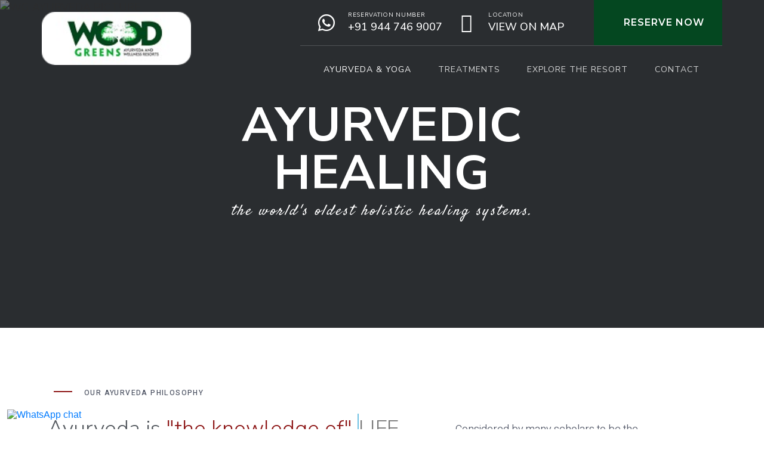

--- FILE ---
content_type: text/html; charset=UTF-8
request_url: https://woodgreens.co.in/about-us/ayurveda/
body_size: 42541
content:
<!DOCTYPE html><html lang="en-US"><head >	<meta charset="UTF-8" />
	<meta name="viewport" content="width=device-width, initial-scale=1" />
	<title>Why Ayurveda &#8211; Woodgreens Resorts</title>
<meta name='robots' content='max-image-preview:large' />
	<style>img:is([sizes="auto" i], [sizes^="auto," i]) { contain-intrinsic-size: 3000px 1500px }</style>
	<!-- Jetpack Site Verification Tags -->
<meta name="google-site-verification" content="dzWb12yoUzQGFZAoxyi9jBvEbSpbWA3oQ9oMPG5-9WA" />
<link rel='dns-prefetch' href='//c0.wp.com' />
<link rel="alternate" type="application/rss+xml" title="Woodgreens Resorts &raquo; Feed" href="https://woodgreens.co.in/feed/" />
<link rel="alternate" type="application/rss+xml" title="Woodgreens Resorts &raquo; Comments Feed" href="https://woodgreens.co.in/comments/feed/" />
		<style>
			.lazyload,
			.lazyloading {
				max-width: 100%;
			}
		</style>
		<script type="text/javascript">
/* <![CDATA[ */
window._wpemojiSettings = {"baseUrl":"https:\/\/s.w.org\/images\/core\/emoji\/16.0.1\/72x72\/","ext":".png","svgUrl":"https:\/\/s.w.org\/images\/core\/emoji\/16.0.1\/svg\/","svgExt":".svg","source":{"concatemoji":"https:\/\/woodgreens.co.in\/wp-includes\/js\/wp-emoji-release.min.js?ver=6.8.2"}};
/*! This file is auto-generated */
!function(s,n){var o,i,e;function c(e){try{var t={supportTests:e,timestamp:(new Date).valueOf()};sessionStorage.setItem(o,JSON.stringify(t))}catch(e){}}function p(e,t,n){e.clearRect(0,0,e.canvas.width,e.canvas.height),e.fillText(t,0,0);var t=new Uint32Array(e.getImageData(0,0,e.canvas.width,e.canvas.height).data),a=(e.clearRect(0,0,e.canvas.width,e.canvas.height),e.fillText(n,0,0),new Uint32Array(e.getImageData(0,0,e.canvas.width,e.canvas.height).data));return t.every(function(e,t){return e===a[t]})}function u(e,t){e.clearRect(0,0,e.canvas.width,e.canvas.height),e.fillText(t,0,0);for(var n=e.getImageData(16,16,1,1),a=0;a<n.data.length;a++)if(0!==n.data[a])return!1;return!0}function f(e,t,n,a){switch(t){case"flag":return n(e,"\ud83c\udff3\ufe0f\u200d\u26a7\ufe0f","\ud83c\udff3\ufe0f\u200b\u26a7\ufe0f")?!1:!n(e,"\ud83c\udde8\ud83c\uddf6","\ud83c\udde8\u200b\ud83c\uddf6")&&!n(e,"\ud83c\udff4\udb40\udc67\udb40\udc62\udb40\udc65\udb40\udc6e\udb40\udc67\udb40\udc7f","\ud83c\udff4\u200b\udb40\udc67\u200b\udb40\udc62\u200b\udb40\udc65\u200b\udb40\udc6e\u200b\udb40\udc67\u200b\udb40\udc7f");case"emoji":return!a(e,"\ud83e\udedf")}return!1}function g(e,t,n,a){var r="undefined"!=typeof WorkerGlobalScope&&self instanceof WorkerGlobalScope?new OffscreenCanvas(300,150):s.createElement("canvas"),o=r.getContext("2d",{willReadFrequently:!0}),i=(o.textBaseline="top",o.font="600 32px Arial",{});return e.forEach(function(e){i[e]=t(o,e,n,a)}),i}function t(e){var t=s.createElement("script");t.src=e,t.defer=!0,s.head.appendChild(t)}"undefined"!=typeof Promise&&(o="wpEmojiSettingsSupports",i=["flag","emoji"],n.supports={everything:!0,everythingExceptFlag:!0},e=new Promise(function(e){s.addEventListener("DOMContentLoaded",e,{once:!0})}),new Promise(function(t){var n=function(){try{var e=JSON.parse(sessionStorage.getItem(o));if("object"==typeof e&&"number"==typeof e.timestamp&&(new Date).valueOf()<e.timestamp+604800&&"object"==typeof e.supportTests)return e.supportTests}catch(e){}return null}();if(!n){if("undefined"!=typeof Worker&&"undefined"!=typeof OffscreenCanvas&&"undefined"!=typeof URL&&URL.createObjectURL&&"undefined"!=typeof Blob)try{var e="postMessage("+g.toString()+"("+[JSON.stringify(i),f.toString(),p.toString(),u.toString()].join(",")+"));",a=new Blob([e],{type:"text/javascript"}),r=new Worker(URL.createObjectURL(a),{name:"wpTestEmojiSupports"});return void(r.onmessage=function(e){c(n=e.data),r.terminate(),t(n)})}catch(e){}c(n=g(i,f,p,u))}t(n)}).then(function(e){for(var t in e)n.supports[t]=e[t],n.supports.everything=n.supports.everything&&n.supports[t],"flag"!==t&&(n.supports.everythingExceptFlag=n.supports.everythingExceptFlag&&n.supports[t]);n.supports.everythingExceptFlag=n.supports.everythingExceptFlag&&!n.supports.flag,n.DOMReady=!1,n.readyCallback=function(){n.DOMReady=!0}}).then(function(){return e}).then(function(){var e;n.supports.everything||(n.readyCallback(),(e=n.source||{}).concatemoji?t(e.concatemoji):e.wpemoji&&e.twemoji&&(t(e.twemoji),t(e.wpemoji)))}))}((window,document),window._wpemojiSettings);
/* ]]> */
</script>

<style id='wp-emoji-styles-inline-css' type='text/css'>

	img.wp-smiley, img.emoji {
		display: inline !important;
		border: none !important;
		box-shadow: none !important;
		height: 1em !important;
		width: 1em !important;
		margin: 0 0.07em !important;
		vertical-align: -0.1em !important;
		background: none !important;
		padding: 0 !important;
	}
</style>
<link rel='stylesheet' id='wp-block-library-css' href='https://c0.wp.com/c/6.8.2/wp-includes/css/dist/block-library/style.min.css' type='text/css' media='all' />
<style id='wp-block-library-inline-css' type='text/css'>
.has-text-align-justify{text-align:justify;}
</style>
<style id='wp-block-library-theme-inline-css' type='text/css'>
.wp-block-audio :where(figcaption){color:#555;font-size:13px;text-align:center}.is-dark-theme .wp-block-audio :where(figcaption){color:#ffffffa6}.wp-block-audio{margin:0 0 1em}.wp-block-code{border:1px solid #ccc;border-radius:4px;font-family:Menlo,Consolas,monaco,monospace;padding:.8em 1em}.wp-block-embed :where(figcaption){color:#555;font-size:13px;text-align:center}.is-dark-theme .wp-block-embed :where(figcaption){color:#ffffffa6}.wp-block-embed{margin:0 0 1em}.blocks-gallery-caption{color:#555;font-size:13px;text-align:center}.is-dark-theme .blocks-gallery-caption{color:#ffffffa6}:root :where(.wp-block-image figcaption){color:#555;font-size:13px;text-align:center}.is-dark-theme :root :where(.wp-block-image figcaption){color:#ffffffa6}.wp-block-image{margin:0 0 1em}.wp-block-pullquote{border-bottom:4px solid;border-top:4px solid;color:currentColor;margin-bottom:1.75em}.wp-block-pullquote cite,.wp-block-pullquote footer,.wp-block-pullquote__citation{color:currentColor;font-size:.8125em;font-style:normal;text-transform:uppercase}.wp-block-quote{border-left:.25em solid;margin:0 0 1.75em;padding-left:1em}.wp-block-quote cite,.wp-block-quote footer{color:currentColor;font-size:.8125em;font-style:normal;position:relative}.wp-block-quote:where(.has-text-align-right){border-left:none;border-right:.25em solid;padding-left:0;padding-right:1em}.wp-block-quote:where(.has-text-align-center){border:none;padding-left:0}.wp-block-quote.is-large,.wp-block-quote.is-style-large,.wp-block-quote:where(.is-style-plain){border:none}.wp-block-search .wp-block-search__label{font-weight:700}.wp-block-search__button{border:1px solid #ccc;padding:.375em .625em}:where(.wp-block-group.has-background){padding:1.25em 2.375em}.wp-block-separator.has-css-opacity{opacity:.4}.wp-block-separator{border:none;border-bottom:2px solid;margin-left:auto;margin-right:auto}.wp-block-separator.has-alpha-channel-opacity{opacity:1}.wp-block-separator:not(.is-style-wide):not(.is-style-dots){width:100px}.wp-block-separator.has-background:not(.is-style-dots){border-bottom:none;height:1px}.wp-block-separator.has-background:not(.is-style-wide):not(.is-style-dots){height:2px}.wp-block-table{margin:0 0 1em}.wp-block-table td,.wp-block-table th{word-break:normal}.wp-block-table :where(figcaption){color:#555;font-size:13px;text-align:center}.is-dark-theme .wp-block-table :where(figcaption){color:#ffffffa6}.wp-block-video :where(figcaption){color:#555;font-size:13px;text-align:center}.is-dark-theme .wp-block-video :where(figcaption){color:#ffffffa6}.wp-block-video{margin:0 0 1em}:root :where(.wp-block-template-part.has-background){margin-bottom:0;margin-top:0;padding:1.25em 2.375em}
</style>
<style id='classic-theme-styles-inline-css' type='text/css'>
/*! This file is auto-generated */
.wp-block-button__link{color:#fff;background-color:#32373c;border-radius:9999px;box-shadow:none;text-decoration:none;padding:calc(.667em + 2px) calc(1.333em + 2px);font-size:1.125em}.wp-block-file__button{background:#32373c;color:#fff;text-decoration:none}
</style>
<link rel='stylesheet' id='mediaelement-css' href='https://c0.wp.com/c/6.8.2/wp-includes/js/mediaelement/mediaelementplayer-legacy.min.css' type='text/css' media='all' />
<link rel='stylesheet' id='wp-mediaelement-css' href='https://c0.wp.com/c/6.8.2/wp-includes/js/mediaelement/wp-mediaelement.min.css' type='text/css' media='all' />
<style id='global-styles-inline-css' type='text/css'>
:root{--wp--preset--aspect-ratio--square: 1;--wp--preset--aspect-ratio--4-3: 4/3;--wp--preset--aspect-ratio--3-4: 3/4;--wp--preset--aspect-ratio--3-2: 3/2;--wp--preset--aspect-ratio--2-3: 2/3;--wp--preset--aspect-ratio--16-9: 16/9;--wp--preset--aspect-ratio--9-16: 9/16;--wp--preset--color--black: #000000;--wp--preset--color--cyan-bluish-gray: #abb8c3;--wp--preset--color--white: #ffffff;--wp--preset--color--pale-pink: #f78da7;--wp--preset--color--vivid-red: #cf2e2e;--wp--preset--color--luminous-vivid-orange: #ff6900;--wp--preset--color--luminous-vivid-amber: #fcb900;--wp--preset--color--light-green-cyan: #7bdcb5;--wp--preset--color--vivid-green-cyan: #00d084;--wp--preset--color--pale-cyan-blue: #8ed1fc;--wp--preset--color--vivid-cyan-blue: #0693e3;--wp--preset--color--vivid-purple: #9b51e0;--wp--preset--gradient--vivid-cyan-blue-to-vivid-purple: linear-gradient(135deg,rgba(6,147,227,1) 0%,rgb(155,81,224) 100%);--wp--preset--gradient--light-green-cyan-to-vivid-green-cyan: linear-gradient(135deg,rgb(122,220,180) 0%,rgb(0,208,130) 100%);--wp--preset--gradient--luminous-vivid-amber-to-luminous-vivid-orange: linear-gradient(135deg,rgba(252,185,0,1) 0%,rgba(255,105,0,1) 100%);--wp--preset--gradient--luminous-vivid-orange-to-vivid-red: linear-gradient(135deg,rgba(255,105,0,1) 0%,rgb(207,46,46) 100%);--wp--preset--gradient--very-light-gray-to-cyan-bluish-gray: linear-gradient(135deg,rgb(238,238,238) 0%,rgb(169,184,195) 100%);--wp--preset--gradient--cool-to-warm-spectrum: linear-gradient(135deg,rgb(74,234,220) 0%,rgb(151,120,209) 20%,rgb(207,42,186) 40%,rgb(238,44,130) 60%,rgb(251,105,98) 80%,rgb(254,248,76) 100%);--wp--preset--gradient--blush-light-purple: linear-gradient(135deg,rgb(255,206,236) 0%,rgb(152,150,240) 100%);--wp--preset--gradient--blush-bordeaux: linear-gradient(135deg,rgb(254,205,165) 0%,rgb(254,45,45) 50%,rgb(107,0,62) 100%);--wp--preset--gradient--luminous-dusk: linear-gradient(135deg,rgb(255,203,112) 0%,rgb(199,81,192) 50%,rgb(65,88,208) 100%);--wp--preset--gradient--pale-ocean: linear-gradient(135deg,rgb(255,245,203) 0%,rgb(182,227,212) 50%,rgb(51,167,181) 100%);--wp--preset--gradient--electric-grass: linear-gradient(135deg,rgb(202,248,128) 0%,rgb(113,206,126) 100%);--wp--preset--gradient--midnight: linear-gradient(135deg,rgb(2,3,129) 0%,rgb(40,116,252) 100%);--wp--preset--font-size--small: 13px;--wp--preset--font-size--medium: 20px;--wp--preset--font-size--large: 36px;--wp--preset--font-size--x-large: 42px;--wp--preset--spacing--20: 0.44rem;--wp--preset--spacing--30: 0.67rem;--wp--preset--spacing--40: 1rem;--wp--preset--spacing--50: 1.5rem;--wp--preset--spacing--60: 2.25rem;--wp--preset--spacing--70: 3.38rem;--wp--preset--spacing--80: 5.06rem;--wp--preset--shadow--natural: 6px 6px 9px rgba(0, 0, 0, 0.2);--wp--preset--shadow--deep: 12px 12px 50px rgba(0, 0, 0, 0.4);--wp--preset--shadow--sharp: 6px 6px 0px rgba(0, 0, 0, 0.2);--wp--preset--shadow--outlined: 6px 6px 0px -3px rgba(255, 255, 255, 1), 6px 6px rgba(0, 0, 0, 1);--wp--preset--shadow--crisp: 6px 6px 0px rgba(0, 0, 0, 1);}:where(.is-layout-flex){gap: 0.5em;}:where(.is-layout-grid){gap: 0.5em;}body .is-layout-flex{display: flex;}.is-layout-flex{flex-wrap: wrap;align-items: center;}.is-layout-flex > :is(*, div){margin: 0;}body .is-layout-grid{display: grid;}.is-layout-grid > :is(*, div){margin: 0;}:where(.wp-block-columns.is-layout-flex){gap: 2em;}:where(.wp-block-columns.is-layout-grid){gap: 2em;}:where(.wp-block-post-template.is-layout-flex){gap: 1.25em;}:where(.wp-block-post-template.is-layout-grid){gap: 1.25em;}.has-black-color{color: var(--wp--preset--color--black) !important;}.has-cyan-bluish-gray-color{color: var(--wp--preset--color--cyan-bluish-gray) !important;}.has-white-color{color: var(--wp--preset--color--white) !important;}.has-pale-pink-color{color: var(--wp--preset--color--pale-pink) !important;}.has-vivid-red-color{color: var(--wp--preset--color--vivid-red) !important;}.has-luminous-vivid-orange-color{color: var(--wp--preset--color--luminous-vivid-orange) !important;}.has-luminous-vivid-amber-color{color: var(--wp--preset--color--luminous-vivid-amber) !important;}.has-light-green-cyan-color{color: var(--wp--preset--color--light-green-cyan) !important;}.has-vivid-green-cyan-color{color: var(--wp--preset--color--vivid-green-cyan) !important;}.has-pale-cyan-blue-color{color: var(--wp--preset--color--pale-cyan-blue) !important;}.has-vivid-cyan-blue-color{color: var(--wp--preset--color--vivid-cyan-blue) !important;}.has-vivid-purple-color{color: var(--wp--preset--color--vivid-purple) !important;}.has-black-background-color{background-color: var(--wp--preset--color--black) !important;}.has-cyan-bluish-gray-background-color{background-color: var(--wp--preset--color--cyan-bluish-gray) !important;}.has-white-background-color{background-color: var(--wp--preset--color--white) !important;}.has-pale-pink-background-color{background-color: var(--wp--preset--color--pale-pink) !important;}.has-vivid-red-background-color{background-color: var(--wp--preset--color--vivid-red) !important;}.has-luminous-vivid-orange-background-color{background-color: var(--wp--preset--color--luminous-vivid-orange) !important;}.has-luminous-vivid-amber-background-color{background-color: var(--wp--preset--color--luminous-vivid-amber) !important;}.has-light-green-cyan-background-color{background-color: var(--wp--preset--color--light-green-cyan) !important;}.has-vivid-green-cyan-background-color{background-color: var(--wp--preset--color--vivid-green-cyan) !important;}.has-pale-cyan-blue-background-color{background-color: var(--wp--preset--color--pale-cyan-blue) !important;}.has-vivid-cyan-blue-background-color{background-color: var(--wp--preset--color--vivid-cyan-blue) !important;}.has-vivid-purple-background-color{background-color: var(--wp--preset--color--vivid-purple) !important;}.has-black-border-color{border-color: var(--wp--preset--color--black) !important;}.has-cyan-bluish-gray-border-color{border-color: var(--wp--preset--color--cyan-bluish-gray) !important;}.has-white-border-color{border-color: var(--wp--preset--color--white) !important;}.has-pale-pink-border-color{border-color: var(--wp--preset--color--pale-pink) !important;}.has-vivid-red-border-color{border-color: var(--wp--preset--color--vivid-red) !important;}.has-luminous-vivid-orange-border-color{border-color: var(--wp--preset--color--luminous-vivid-orange) !important;}.has-luminous-vivid-amber-border-color{border-color: var(--wp--preset--color--luminous-vivid-amber) !important;}.has-light-green-cyan-border-color{border-color: var(--wp--preset--color--light-green-cyan) !important;}.has-vivid-green-cyan-border-color{border-color: var(--wp--preset--color--vivid-green-cyan) !important;}.has-pale-cyan-blue-border-color{border-color: var(--wp--preset--color--pale-cyan-blue) !important;}.has-vivid-cyan-blue-border-color{border-color: var(--wp--preset--color--vivid-cyan-blue) !important;}.has-vivid-purple-border-color{border-color: var(--wp--preset--color--vivid-purple) !important;}.has-vivid-cyan-blue-to-vivid-purple-gradient-background{background: var(--wp--preset--gradient--vivid-cyan-blue-to-vivid-purple) !important;}.has-light-green-cyan-to-vivid-green-cyan-gradient-background{background: var(--wp--preset--gradient--light-green-cyan-to-vivid-green-cyan) !important;}.has-luminous-vivid-amber-to-luminous-vivid-orange-gradient-background{background: var(--wp--preset--gradient--luminous-vivid-amber-to-luminous-vivid-orange) !important;}.has-luminous-vivid-orange-to-vivid-red-gradient-background{background: var(--wp--preset--gradient--luminous-vivid-orange-to-vivid-red) !important;}.has-very-light-gray-to-cyan-bluish-gray-gradient-background{background: var(--wp--preset--gradient--very-light-gray-to-cyan-bluish-gray) !important;}.has-cool-to-warm-spectrum-gradient-background{background: var(--wp--preset--gradient--cool-to-warm-spectrum) !important;}.has-blush-light-purple-gradient-background{background: var(--wp--preset--gradient--blush-light-purple) !important;}.has-blush-bordeaux-gradient-background{background: var(--wp--preset--gradient--blush-bordeaux) !important;}.has-luminous-dusk-gradient-background{background: var(--wp--preset--gradient--luminous-dusk) !important;}.has-pale-ocean-gradient-background{background: var(--wp--preset--gradient--pale-ocean) !important;}.has-electric-grass-gradient-background{background: var(--wp--preset--gradient--electric-grass) !important;}.has-midnight-gradient-background{background: var(--wp--preset--gradient--midnight) !important;}.has-small-font-size{font-size: var(--wp--preset--font-size--small) !important;}.has-medium-font-size{font-size: var(--wp--preset--font-size--medium) !important;}.has-large-font-size{font-size: var(--wp--preset--font-size--large) !important;}.has-x-large-font-size{font-size: var(--wp--preset--font-size--x-large) !important;}
:where(.wp-block-post-template.is-layout-flex){gap: 1.25em;}:where(.wp-block-post-template.is-layout-grid){gap: 1.25em;}
:where(.wp-block-columns.is-layout-flex){gap: 2em;}:where(.wp-block-columns.is-layout-grid){gap: 2em;}
:root :where(.wp-block-pullquote){font-size: 1.5em;line-height: 1.6;}
</style>
<link rel='stylesheet' id='ccw_main_css-css' href='https://woodgreens.co.in/wp-content/plugins/click-to-chat-for-whatsapp/prev/assets/css/mainstyles.css?ver=4.28' type='text/css' media='all' />
<link rel='stylesheet' id='wppopups-base-css' href='https://woodgreens.co.in/wp-content/plugins/wp-popups-lite/src/assets/css/wppopups-base.css?ver=2.2.0.3' type='text/css' media='all' />
<link rel='stylesheet' id='jupiterx-css' href='https://woodgreens.co.in/wp-content/uploads/jupiterx/compiler/jupiterx/0724b24.css?ver=2.1.0' type='text/css' media='all' />
<link rel='stylesheet' id='font-awesome-all-css' href='https://woodgreens.co.in/wp-content/plugins/jet-menu/assets/public/lib/font-awesome/css/all.min.css?ver=5.12.0' type='text/css' media='all' />
<link rel='stylesheet' id='font-awesome-v4-shims-css' href='https://woodgreens.co.in/wp-content/plugins/jet-menu/assets/public/lib/font-awesome/css/v4-shims.min.css?ver=5.12.0' type='text/css' media='all' />
<link rel='stylesheet' id='jet-menu-public-styles-css' href='https://woodgreens.co.in/wp-content/plugins/jet-menu/assets/public/css/public.css?ver=2.2.4' type='text/css' media='all' />
<link rel='stylesheet' id='jupiterx-elements-dynamic-styles-css' href='https://woodgreens.co.in/wp-content/uploads/jupiterx/compiler/jupiterx-elements-dynamic-styles/4d973ea.css?ver=2.1.0' type='text/css' media='all' />
<link rel='stylesheet' id='jet-elements-css' href='https://woodgreens.co.in/wp-content/plugins/jet-elements/assets/css/jet-elements.css?ver=2.6.8' type='text/css' media='all' />
<link rel='stylesheet' id='jet-elements-skin-css' href='https://woodgreens.co.in/wp-content/plugins/jet-elements/assets/css/jet-elements-skin.css?ver=2.6.8' type='text/css' media='all' />
<link rel='stylesheet' id='elementor-icons-css' href='https://woodgreens.co.in/wp-content/plugins/elementor/assets/lib/eicons/css/elementor-icons.min.css?ver=5.18.0' type='text/css' media='all' />
<link rel='stylesheet' id='elementor-frontend-legacy-css' href='https://woodgreens.co.in/wp-content/plugins/elementor/assets/css/frontend-legacy.min.css?ver=3.11.1' type='text/css' media='all' />
<link rel='stylesheet' id='elementor-frontend-css' href='https://woodgreens.co.in/wp-content/plugins/elementor/assets/css/frontend.min.css?ver=3.11.1' type='text/css' media='all' />
<link rel='stylesheet' id='swiper-css' href='https://woodgreens.co.in/wp-content/plugins/elementor/assets/lib/swiper/css/swiper.min.css?ver=5.3.6' type='text/css' media='all' />
<link rel='stylesheet' id='font-awesome-css' href='https://woodgreens.co.in/wp-content/plugins/elementor/assets/lib/font-awesome/css/font-awesome.min.css?ver=4.7.0' type='text/css' media='all' />
<link rel='stylesheet' id='jupiterx-core-raven-frontend-css' href='https://woodgreens.co.in/wp-content/plugins/jupiterx-core/includes/extensions/raven/assets/css/frontend.min.css?ver=6.8.2' type='text/css' media='all' />
<link rel='stylesheet' id='elementor-post-2360-css' href='https://woodgreens.co.in/wp-content/uploads/elementor/css/post-2360.css?ver=1758714687' type='text/css' media='all' />
<link rel='stylesheet' id='jet-tabs-frontend-css' href='https://woodgreens.co.in/wp-content/plugins/jet-tabs/assets/css/jet-tabs-frontend.css?ver=2.1.20' type='text/css' media='all' />
<link rel='stylesheet' id='jet-tricks-frontend-css' href='https://woodgreens.co.in/wp-content/plugins/jet-tricks/assets/css/jet-tricks-frontend.css?ver=1.4.3' type='text/css' media='all' />
<link rel='stylesheet' id='flatpickr-css' href='https://woodgreens.co.in/wp-content/plugins/elementor/assets/lib/flatpickr/flatpickr.min.css?ver=4.1.4' type='text/css' media='all' />
<link rel='stylesheet' id='elementor-global-css' href='https://woodgreens.co.in/wp-content/uploads/elementor/css/global.css?ver=1758714688' type='text/css' media='all' />
<link rel='stylesheet' id='elementor-post-838-css' href='https://woodgreens.co.in/wp-content/uploads/elementor/css/post-838.css?ver=1758726034' type='text/css' media='all' />
<link rel='stylesheet' id='ms-main-css' href='https://woodgreens.co.in/wp-content/plugins/masterslider/public/assets/css/masterslider.main.css?ver=3.2.14' type='text/css' media='all' />
<link rel='stylesheet' id='ms-custom-css' href='https://woodgreens.co.in/wp-content/uploads/masterslider/custom.css?ver=1.1' type='text/css' media='all' />
<link rel='stylesheet' id='elementor-post-326-css' href='https://woodgreens.co.in/wp-content/uploads/elementor/css/post-326.css?ver=1758714689' type='text/css' media='all' />
<link rel='stylesheet' id='elementor-post-329-css' href='https://woodgreens.co.in/wp-content/uploads/elementor/css/post-329.css?ver=1758714689' type='text/css' media='all' />
<link rel='stylesheet' id='elementor-post-359-css' href='https://woodgreens.co.in/wp-content/uploads/elementor/css/post-359.css?ver=1758714689' type='text/css' media='all' />
<link rel='stylesheet' id='google-fonts-1-css' href='https://fonts.googleapis.com/css?family=Montserrat%3A100%2C100italic%2C200%2C200italic%2C300%2C300italic%2C400%2C400italic%2C500%2C500italic%2C600%2C600italic%2C700%2C700italic%2C800%2C800italic%2C900%2C900italic%7CSatisfy%3A100%2C100italic%2C200%2C200italic%2C300%2C300italic%2C400%2C400italic%2C500%2C500italic%2C600%2C600italic%2C700%2C700italic%2C800%2C800italic%2C900%2C900italic%7CHeebo%3A100%2C100italic%2C200%2C200italic%2C300%2C300italic%2C400%2C400italic%2C500%2C500italic%2C600%2C600italic%2C700%2C700italic%2C800%2C800italic%2C900%2C900italic%7CNunito+Sans%3A100%2C100italic%2C200%2C200italic%2C300%2C300italic%2C400%2C400italic%2C500%2C500italic%2C600%2C600italic%2C700%2C700italic%2C800%2C800italic%2C900%2C900italic%7CCormorant%3A100%2C100italic%2C200%2C200italic%2C300%2C300italic%2C400%2C400italic%2C500%2C500italic%2C600%2C600italic%2C700%2C700italic%2C800%2C800italic%2C900%2C900italic%7CPlayfair+Display%3A100%2C100italic%2C200%2C200italic%2C300%2C300italic%2C400%2C400italic%2C500%2C500italic%2C600%2C600italic%2C700%2C700italic%2C800%2C800italic%2C900%2C900italic%7CRoboto%3A100%2C100italic%2C200%2C200italic%2C300%2C300italic%2C400%2C400italic%2C500%2C500italic%2C600%2C600italic%2C700%2C700italic%2C800%2C800italic%2C900%2C900italic%7COpen+Sans%3A100%2C100italic%2C200%2C200italic%2C300%2C300italic%2C400%2C400italic%2C500%2C500italic%2C600%2C600italic%2C700%2C700italic%2C800%2C800italic%2C900%2C900italic&#038;display=auto&#038;ver=6.8.2' type='text/css' media='all' />
<link rel='stylesheet' id='elementor-icons-shared-0-css' href='https://woodgreens.co.in/wp-content/plugins/elementor/assets/lib/font-awesome/css/fontawesome.min.css?ver=5.15.3' type='text/css' media='all' />
<link rel='stylesheet' id='elementor-icons-fa-solid-css' href='https://woodgreens.co.in/wp-content/plugins/elementor/assets/lib/font-awesome/css/solid.min.css?ver=5.15.3' type='text/css' media='all' />
<link rel='stylesheet' id='elementor-icons-fa-brands-css' href='https://woodgreens.co.in/wp-content/plugins/elementor/assets/lib/font-awesome/css/brands.min.css?ver=5.15.3' type='text/css' media='all' />
<link rel='stylesheet' id='jetpack_css-css' href='https://c0.wp.com/p/jetpack/11.8.4/css/jetpack.css' type='text/css' media='all' />
<link rel="preconnect" href="https://fonts.gstatic.com/" crossorigin><script type="text/javascript" src="https://c0.wp.com/c/6.8.2/wp-includes/js/jquery/jquery.min.js" id="jquery-core-js"></script>
<script type="text/javascript" src="https://c0.wp.com/c/6.8.2/wp-includes/js/jquery/jquery-migrate.min.js" id="jquery-migrate-js"></script>
<script type="text/javascript" src="https://woodgreens.co.in/wp-content/plugins/masterslider/includes/modules/elementor/assets/js/elementor-widgets.js?ver=3.2.14" id="masterslider-elementor-widgets-js"></script>
<script type="text/javascript" src="https://woodgreens.co.in/wp-content/themes/jupiterx/lib/admin/assets/lib/webfont/webfont.min.js?ver=1.6.26" id="jupiterx-webfont-js"></script>
<script type="text/javascript" id="jupiterx-webfont-js-after">
/* <![CDATA[ */
WebFont.load({
				google: {
					families: ['Nunito Sans:100,200,300,400,500,600,700,800,900,100italic,200italic,300italic,400italic,500italic,600italic,700italic,800italic,900italic','Cormorant Unicase:100,200,300,400,500,600,700,800,900,100italic,200italic,300italic,400italic,500italic,600italic,700italic,800italic,900italic']
				}
			});
/* ]]> */
</script>
<script type="text/javascript" src="https://woodgreens.co.in/wp-content/themes/jupiterx/lib/assets/dist/js/utils.min.js?ver=2.1.0" id="jupiterx-utils-js"></script>
<link rel="https://api.w.org/" href="https://woodgreens.co.in/wp-json/" /><link rel="alternate" title="JSON" type="application/json" href="https://woodgreens.co.in/wp-json/wp/v2/pages/838" /><link rel="EditURI" type="application/rsd+xml" title="RSD" href="https://woodgreens.co.in/xmlrpc.php?rsd" />
<meta name="generator" content="WordPress 6.8.2" />
<link rel="canonical" href="https://woodgreens.co.in/about-us/ayurveda/" />
<link rel='shortlink' href='https://woodgreens.co.in/?p=838' />
<link rel="alternate" title="oEmbed (JSON)" type="application/json+oembed" href="https://woodgreens.co.in/wp-json/oembed/1.0/embed?url=https%3A%2F%2Fwoodgreens.co.in%2Fabout-us%2Fayurveda%2F" />
<link rel="alternate" title="oEmbed (XML)" type="text/xml+oembed" href="https://woodgreens.co.in/wp-json/oembed/1.0/embed?url=https%3A%2F%2Fwoodgreens.co.in%2Fabout-us%2Fayurveda%2F&#038;format=xml" />
<script>var ms_grabbing_curosr='https://woodgreens.co.in/wp-content/plugins/masterslider/public/assets/css/common/grabbing.cur',ms_grab_curosr='https://woodgreens.co.in/wp-content/plugins/masterslider/public/assets/css/common/grab.cur';</script>
<meta name="generator" content="MasterSlider 3.2.14 - Responsive Touch Image Slider" />
	<style>img#wpstats{display:none}</style>
				<script>
			document.documentElement.className = document.documentElement.className.replace('no-js', 'js');
		</script>
				<style>
			.no-js img.lazyload {
				display: none;
			}

			figure.wp-block-image img.lazyloading {
				min-width: 150px;
			}

			.lazyload,
			.lazyloading {
				--smush-placeholder-width: 100px;
				--smush-placeholder-aspect-ratio: 1/1;
				width: var(--smush-image-width, var(--smush-placeholder-width)) !important;
				aspect-ratio: var(--smush-image-aspect-ratio, var(--smush-placeholder-aspect-ratio)) !important;
			}

						.lazyload {
				opacity: 0;
			}

			.lazyloading {
				border: 0 !important;
				opacity: 1;
				background: rgba(255, 255, 255, 0) url('https://woodgreens.co.in/wp-content/plugins/wp-smushit/app/assets/images/smush-lazyloader-4.gif') no-repeat center !important;
				background-size: 16px auto !important;
				min-width: 16px;
			}

					</style>
		<meta name="generator" content="Elementor 3.11.1; settings: css_print_method-external, google_font-enabled, font_display-auto">
<style type="text/css">.recentcomments a{display:inline !important;padding:0 !important;margin:0 !important;}</style>			<style type="text/css">
				/* If html does not have either class, do not show lazy loaded images. */
				html:not( .jetpack-lazy-images-js-enabled ):not( .js ) .jetpack-lazy-image {
					display: none;
				}
			</style>
			<script>
				document.documentElement.classList.add(
					'jetpack-lazy-images-js-enabled'
				);
			</script>
		<link rel="icon" href="https://woodgreens.co.in/wp-content/uploads/2019/12/cropped-84472-32x32.png" sizes="32x32" />
<link rel="icon" href="https://woodgreens.co.in/wp-content/uploads/2019/12/cropped-84472-192x192.png" sizes="192x192" />
<link rel="apple-touch-icon" href="https://woodgreens.co.in/wp-content/uploads/2019/12/cropped-84472-180x180.png" />
<meta name="msapplication-TileImage" content="https://woodgreens.co.in/wp-content/uploads/2019/12/cropped-84472-270x270.png" />
</head><body class="wp-singular page-template page-template-full-width page-template-full-width-php page page-id-838 page-child parent-pageid-203 wp-theme-jupiterx no-js _masterslider _msp_version_3.2.14 jet-desktop-menu-active elementor-default elementor-kit-2360 elementor-page elementor-page-838 modula-best-grid-gallery jupiterx-header-sticky jupiterx-header-tablet-behavior-off jupiterx-header-mobile-behavior-off jupiterx-header-overlapped jupiterx-header-overlapped-tablet jupiterx-header-overlapped-mobile" itemscope="itemscope" itemtype="http://schema.org/WebPage"><a class="jupiterx-a11y jupiterx-a11y-skip-navigation-link" href="#jupiterx-main">Skip to content</a><div class="jupiterx-site"><header class="jupiterx-header jupiterx-header-custom jupiterx-header-sticky-custom" data-jupiterx-settings="{&quot;breakpoint&quot;:&quot;767.98&quot;,&quot;template&quot;:&quot;326&quot;,&quot;stickyTemplate&quot;:&quot;329&quot;,&quot;behavior&quot;:&quot;sticky&quot;,&quot;offset&quot;:&quot;300&quot;,&quot;overlap&quot;:&quot;desktop,tablet,mobile&quot;}" role="banner" itemscope="itemscope" itemtype="http://schema.org/WPHeader">		<div data-elementor-type="header" data-elementor-id="326" class="elementor elementor-326">
						<div class="elementor-inner">
				<div class="elementor-section-wrap">
									<section class="elementor-section elementor-top-section elementor-element elementor-element-3b65601 elementor-section-content-middle elementor-hidden-tablet elementor-hidden-phone elementor-section-boxed elementor-section-height-default elementor-section-height-default" data-id="3b65601" data-element_type="section" data-settings="{&quot;jet_parallax_layout_list&quot;:[{&quot;jet_parallax_layout_image&quot;:{&quot;url&quot;:&quot;&quot;,&quot;id&quot;:&quot;&quot;,&quot;size&quot;:&quot;&quot;},&quot;_id&quot;:&quot;97e3b85&quot;,&quot;jet_parallax_layout_image_tablet&quot;:{&quot;url&quot;:&quot;&quot;,&quot;id&quot;:&quot;&quot;,&quot;size&quot;:&quot;&quot;},&quot;jet_parallax_layout_image_mobile&quot;:{&quot;url&quot;:&quot;&quot;,&quot;id&quot;:&quot;&quot;,&quot;size&quot;:&quot;&quot;},&quot;jet_parallax_layout_speed&quot;:{&quot;unit&quot;:&quot;%&quot;,&quot;size&quot;:&quot;50&quot;,&quot;sizes&quot;:[]},&quot;jet_parallax_layout_type&quot;:&quot;scroll&quot;,&quot;jet_parallax_layout_z_index&quot;:&quot;&quot;,&quot;jet_parallax_layout_bg_x&quot;:&quot;50&quot;,&quot;jet_parallax_layout_bg_y&quot;:&quot;50&quot;,&quot;jet_parallax_layout_bg_size&quot;:&quot;auto&quot;,&quot;jet_parallax_layout_animation_prop&quot;:&quot;transform&quot;,&quot;jet_parallax_layout_on&quot;:[&quot;desktop&quot;,&quot;tablet&quot;],&quot;jet_parallax_layout_direction&quot;:null,&quot;jet_parallax_layout_fx_direction&quot;:null,&quot;jet_parallax_layout_bg_x_tablet&quot;:&quot;&quot;,&quot;jet_parallax_layout_bg_x_mobile&quot;:&quot;&quot;,&quot;jet_parallax_layout_bg_y_tablet&quot;:&quot;&quot;,&quot;jet_parallax_layout_bg_y_mobile&quot;:&quot;&quot;,&quot;jet_parallax_layout_bg_size_tablet&quot;:&quot;&quot;,&quot;jet_parallax_layout_bg_size_mobile&quot;:&quot;&quot;}],&quot;background_background&quot;:&quot;classic&quot;}">
						<div class="elementor-container elementor-column-gap-no">
							<div class="elementor-row">
					<div class="elementor-column elementor-col-50 elementor-top-column elementor-element elementor-element-0352277" data-id="0352277" data-element_type="column">
			<div class="elementor-column-wrap elementor-element-populated">
							<div class="elementor-widget-wrap">
						<div class="elementor-element elementor-element-b889d50 elementor-widget elementor-widget-raven-site-logo" data-id="b889d50" data-element_type="widget" data-widget_type="raven-site-logo.default">
				<div class="elementor-widget-container">
					<div class="raven-widget-wrapper">
			<div class="raven-site-logo raven-site-logo-customizer">
									<a class="raven-site-logo-link" href="https://woodgreens.co.in">
								<img src="https://woodgreens.co.in/wp-content/uploads/2019/08/Rounded-logo.png" alt="Woodgreens Resorts" class="raven-site-logo-desktop raven-site-logo-tablet raven-site-logo-mobile" data-no-lazy="1" />									</a>
							</div>
		</div>
				</div>
				</div>
						</div>
					</div>
		</div>
				<div class="elementor-column elementor-col-50 elementor-top-column elementor-element elementor-element-9995ae1" data-id="9995ae1" data-element_type="column">
			<div class="elementor-column-wrap elementor-element-populated">
							<div class="elementor-widget-wrap">
						<section class="elementor-section elementor-inner-section elementor-element elementor-element-881e313 elementor-section-boxed elementor-section-height-default elementor-section-height-default" data-id="881e313" data-element_type="section" data-settings="{&quot;jet_parallax_layout_list&quot;:[{&quot;jet_parallax_layout_image&quot;:{&quot;url&quot;:&quot;&quot;,&quot;id&quot;:&quot;&quot;,&quot;size&quot;:&quot;&quot;},&quot;_id&quot;:&quot;1bdb8b5&quot;,&quot;jet_parallax_layout_image_tablet&quot;:{&quot;url&quot;:&quot;&quot;,&quot;id&quot;:&quot;&quot;,&quot;size&quot;:&quot;&quot;},&quot;jet_parallax_layout_image_mobile&quot;:{&quot;url&quot;:&quot;&quot;,&quot;id&quot;:&quot;&quot;,&quot;size&quot;:&quot;&quot;},&quot;jet_parallax_layout_speed&quot;:{&quot;unit&quot;:&quot;%&quot;,&quot;size&quot;:&quot;50&quot;,&quot;sizes&quot;:[]},&quot;jet_parallax_layout_type&quot;:&quot;scroll&quot;,&quot;jet_parallax_layout_z_index&quot;:&quot;&quot;,&quot;jet_parallax_layout_bg_x&quot;:&quot;50&quot;,&quot;jet_parallax_layout_bg_y&quot;:&quot;50&quot;,&quot;jet_parallax_layout_bg_size&quot;:&quot;auto&quot;,&quot;jet_parallax_layout_animation_prop&quot;:&quot;transform&quot;,&quot;jet_parallax_layout_on&quot;:[&quot;desktop&quot;,&quot;tablet&quot;],&quot;jet_parallax_layout_direction&quot;:null,&quot;jet_parallax_layout_fx_direction&quot;:null,&quot;jet_parallax_layout_bg_x_tablet&quot;:&quot;&quot;,&quot;jet_parallax_layout_bg_x_mobile&quot;:&quot;&quot;,&quot;jet_parallax_layout_bg_y_tablet&quot;:&quot;&quot;,&quot;jet_parallax_layout_bg_y_mobile&quot;:&quot;&quot;,&quot;jet_parallax_layout_bg_size_tablet&quot;:&quot;&quot;,&quot;jet_parallax_layout_bg_size_mobile&quot;:&quot;&quot;}]}">
						<div class="elementor-container elementor-column-gap-no">
							<div class="elementor-row">
					<div class="elementor-column elementor-col-100 elementor-inner-column elementor-element elementor-element-c20bc7b raven-column-flex-end raven-column-flex-horizontal" data-id="c20bc7b" data-element_type="column" data-settings="{&quot;background_background&quot;:&quot;classic&quot;}">
			<div class="elementor-column-wrap elementor-element-populated">
							<div class="elementor-widget-wrap">
						<div class="elementor-element elementor-element-80d64e2 elementor-position-left elementor-vertical-align-middle elementor-view-default elementor-mobile-position-top elementor-widget elementor-widget-icon-box" data-id="80d64e2" data-element_type="widget" data-widget_type="icon-box.default">
				<div class="elementor-widget-container">
					<div class="elementor-icon-box-wrapper">
						<div class="elementor-icon-box-icon">
				<a class="elementor-icon elementor-animation-shrink" href="tel:+919447469007">
				<i aria-hidden="true" class="fab fa-whatsapp"></i>				</a>
			</div>
						<div class="elementor-icon-box-content">
				<h3 class="elementor-icon-box-title">
					<a href="tel:+919447469007" >
						Reservation Number					</a>
				</h3>
									<p class="elementor-icon-box-description">
						+91 944 746 9007					</p>
							</div>
		</div>
				</div>
				</div>
				<div class="elementor-element elementor-element-a202480 elementor-position-left elementor-vertical-align-middle elementor-view-default elementor-mobile-position-top elementor-widget elementor-widget-icon-box" data-id="a202480" data-element_type="widget" data-widget_type="icon-box.default">
				<div class="elementor-widget-container">
					<div class="elementor-icon-box-wrapper">
						<div class="elementor-icon-box-icon">
				<a class="elementor-icon elementor-animation-shrink" href="https://goo.gl/maps/Ln2pmyJnWYowYLsd9" target="_blank">
				<i aria-hidden="true" class="fas fa-map-marker-alt"></i>				</a>
			</div>
						<div class="elementor-icon-box-content">
				<h3 class="elementor-icon-box-title">
					<a href="https://goo.gl/maps/Ln2pmyJnWYowYLsd9" target="_blank" >
						Location					</a>
				</h3>
									<p class="elementor-icon-box-description">
						View On Map					</p>
							</div>
		</div>
				</div>
				</div>
				<div class="elementor-element elementor-element-69a9f6a elementor-align-right elementor-widget elementor-widget-raven-button" data-id="69a9f6a" data-element_type="widget" data-widget_type="raven-button.default">
				<div class="elementor-widget-container">
					<div class="raven-widget-wrapper">
			<a class="raven-button raven-button-link elementor-animation-shrink" href="https://woodgreens.co.in/contact-us/">
				<span class="raven-button-content">
										<span class="raven-button-text">
						Reserve Now											</span>
				</span>
			</a>
		</div>
				</div>
				</div>
						</div>
					</div>
		</div>
								</div>
					</div>
		</section>
				<div class="elementor-element elementor-element-afeeca6 raven-nav-menu-align-center raven-nav-menu-stretch raven-breakpoint-mobile raven-mobile-nav-menu-align-left elementor-widget elementor-widget-raven-nav-menu" data-id="afeeca6" data-element_type="widget" data-settings="{&quot;submenu_space_between&quot;:{&quot;unit&quot;:&quot;px&quot;,&quot;size&quot;:&quot;10&quot;,&quot;sizes&quot;:[]},&quot;full_width&quot;:&quot;stretch&quot;,&quot;mobile_layout&quot;:&quot;dropdown&quot;,&quot;submenu_opening_position&quot;:&quot;bottom&quot;}" data-widget_type="raven-nav-menu.default">
				<div class="elementor-widget-container">
					<nav class="raven-nav-menu-main raven-nav-menu-horizontal raven-nav-menu-tablet-horizontal raven-nav-menu-mobile-horizontal raven-nav-icons-hidden-desktop raven-nav-icons-hidden-tablet raven-nav-icons-hidden-mobile">
			<ul id="menu-afeeca6" class="raven-nav-menu"><li class="menu-item menu-item-type-custom menu-item-object-custom current-menu-ancestor current-menu-parent menu-item-has-children menu-item-1947"><a href="#" class="raven-menu-item raven-link-item ">Ayurveda &#038; Yoga</a>
<ul class="0 sub-menu raven-submenu">
	<li class="menu-item menu-item-type-post_type menu-item-object-page current-page-ancestor current-page-parent menu-item-290"><a href="https://woodgreens.co.in/about-us/" class="raven-submenu-item raven-link-item ">About Woodgreens</a></li>
	<li class="menu-item menu-item-type-post_type menu-item-object-page current-menu-item page_item page-item-838 current_page_item menu-item-862"><a href="https://woodgreens.co.in/about-us/ayurveda/" aria-current="page" class="raven-submenu-item raven-link-item  raven-menu-item-active">About Ayurveda</a></li>
	<li class="menu-item menu-item-type-post_type menu-item-object-page menu-item-2067"><a href="https://woodgreens.co.in/about-us/yoga/" class="raven-submenu-item raven-link-item ">About Yoga</a></li>
</ul>
</li>
<li class="menu-item menu-item-type-custom menu-item-object-custom menu-item-has-children menu-item-2014"><a href="#" class="raven-menu-item raven-link-item ">Treatments</a>
<ul class="0 sub-menu raven-submenu">
	<li class="menu-item menu-item-type-post_type menu-item-object-page menu-item-865"><a href="https://woodgreens.co.in/about-us/practices/" class="raven-submenu-item raven-link-item ">Our Practices</a></li>
	<li class="menu-item menu-item-type-post_type menu-item-object-page menu-item-288"><a href="https://woodgreens.co.in/programs/" class="raven-submenu-item raven-link-item ">Ayurvedic Treatments</a></li>
	<li class="menu-item menu-item-type-post_type menu-item-object-page menu-item-2261"><a href="https://woodgreens.co.in/wellness-treatments/" class="raven-submenu-item raven-link-item ">Wellness Treatments</a></li>
</ul>
</li>
<li class="menu-item menu-item-type-custom menu-item-object-custom menu-item-has-children menu-item-1948"><a href="#" class="raven-menu-item raven-link-item ">Explore The Resort</a>
<ul class="0 sub-menu raven-submenu">
	<li class="menu-item menu-item-type-post_type menu-item-object-page menu-item-1722"><a href="https://woodgreens.co.in/places-nearby/" class="raven-submenu-item raven-link-item ">Places Nearby</a></li>
	<li class="menu-item menu-item-type-post_type menu-item-object-page menu-item-2146"><a href="https://woodgreens.co.in/activities/" class="raven-submenu-item raven-link-item ">Activities Nearby</a></li>
	<li class="menu-item menu-item-type-post_type menu-item-object-page menu-item-has-children menu-item-535"><a href="https://woodgreens.co.in/our-rooms/" class="raven-submenu-item raven-link-item ">Explore All Rooms</a>
	<ul class="1 sub-menu raven-submenu">
		<li class="menu-item menu-item-type-post_type menu-item-object-portfolio menu-item-911"><a href="https://woodgreens.co.in/portfolio/premium-cottage/" class="raven-submenu-item raven-link-item ">&#8211; Premium Cottage</a></li>
		<li class="menu-item menu-item-type-post_type menu-item-object-portfolio menu-item-913"><a href="https://woodgreens.co.in/portfolio/wooden-cottages/" class="raven-submenu-item raven-link-item ">&#8211; Wooden Cottage</a></li>
		<li class="menu-item menu-item-type-post_type menu-item-object-portfolio menu-item-912"><a href="https://woodgreens.co.in/portfolio/tree-house/" class="raven-submenu-item raven-link-item ">&#8211; Tree House</a></li>
		<li class="menu-item menu-item-type-post_type menu-item-object-portfolio menu-item-909"><a href="https://woodgreens.co.in/portfolio/deluxe-suite/" class="raven-submenu-item raven-link-item ">&#8211; Deluxe Suite</a></li>
		<li class="menu-item menu-item-type-post_type menu-item-object-portfolio menu-item-910"><a href="https://woodgreens.co.in/portfolio/deluxe-superior-suite/" class="raven-submenu-item raven-link-item ">&#8211; Deluxe Superior Suite</a></li>
	</ul>
</li>
	<li class="menu-item menu-item-type-post_type menu-item-object-page menu-item-2352"><a href="https://woodgreens.co.in/valiyaparamba/" class="raven-submenu-item raven-link-item ">Valiyaparamba Resort</a></li>
	<li class="menu-item menu-item-type-custom menu-item-object-custom menu-item-2461"><a href="http://chillaxresorts.com/" class="raven-submenu-item raven-link-item ">Chillax Resort &#8211; Palakkayam Thattu</a></li>
	<li class="menu-item menu-item-type-custom menu-item-object-custom menu-item-2534"><a href="http://coffeecountycoorg.com/" class="raven-submenu-item raven-link-item ">Coffee County &#8211; Madikeri</a></li>
	<li class="menu-item menu-item-type-custom menu-item-object-custom menu-item-2535"><a href="http://nutmegcountythabore.com/" class="raven-submenu-item raven-link-item ">Nutmeg County &#8211; Thabore</a></li>
</ul>
</li>
<li class="menu-item menu-item-type-post_type menu-item-object-page menu-item-289"><a href="https://woodgreens.co.in/contact-us/" class="raven-menu-item raven-link-item ">Contact</a></li>
</ul>		</nav>

		<div class="raven-nav-menu-toggle">

						<div class="raven-nav-menu-toggle-button ">
								<span class="fa fa-bars"></span>
								</div>

		</div>
		<nav class="raven-nav-icons-hidden-desktop raven-nav-icons-hidden-tablet raven-nav-icons-hidden-mobile raven-nav-menu-mobile raven-nav-menu-dropdown">
									<div class="raven-container">
				<ul id="menu-mobile-afeeca6" class="raven-nav-menu"><li class="menu-item menu-item-type-custom menu-item-object-custom current-menu-ancestor current-menu-parent menu-item-has-children menu-item-1947"><a href="#" class="raven-menu-item raven-link-item ">Ayurveda &#038; Yoga</a>
<ul class="0 sub-menu raven-submenu">
	<li class="menu-item menu-item-type-post_type menu-item-object-page current-page-ancestor current-page-parent menu-item-290"><a href="https://woodgreens.co.in/about-us/" class="raven-submenu-item raven-link-item ">About Woodgreens</a></li>
	<li class="menu-item menu-item-type-post_type menu-item-object-page current-menu-item page_item page-item-838 current_page_item menu-item-862"><a href="https://woodgreens.co.in/about-us/ayurveda/" aria-current="page" class="raven-submenu-item raven-link-item  raven-menu-item-active">About Ayurveda</a></li>
	<li class="menu-item menu-item-type-post_type menu-item-object-page menu-item-2067"><a href="https://woodgreens.co.in/about-us/yoga/" class="raven-submenu-item raven-link-item ">About Yoga</a></li>
</ul>
</li>
<li class="menu-item menu-item-type-custom menu-item-object-custom menu-item-has-children menu-item-2014"><a href="#" class="raven-menu-item raven-link-item ">Treatments</a>
<ul class="0 sub-menu raven-submenu">
	<li class="menu-item menu-item-type-post_type menu-item-object-page menu-item-865"><a href="https://woodgreens.co.in/about-us/practices/" class="raven-submenu-item raven-link-item ">Our Practices</a></li>
	<li class="menu-item menu-item-type-post_type menu-item-object-page menu-item-288"><a href="https://woodgreens.co.in/programs/" class="raven-submenu-item raven-link-item ">Ayurvedic Treatments</a></li>
	<li class="menu-item menu-item-type-post_type menu-item-object-page menu-item-2261"><a href="https://woodgreens.co.in/wellness-treatments/" class="raven-submenu-item raven-link-item ">Wellness Treatments</a></li>
</ul>
</li>
<li class="menu-item menu-item-type-custom menu-item-object-custom menu-item-has-children menu-item-1948"><a href="#" class="raven-menu-item raven-link-item ">Explore The Resort</a>
<ul class="0 sub-menu raven-submenu">
	<li class="menu-item menu-item-type-post_type menu-item-object-page menu-item-1722"><a href="https://woodgreens.co.in/places-nearby/" class="raven-submenu-item raven-link-item ">Places Nearby</a></li>
	<li class="menu-item menu-item-type-post_type menu-item-object-page menu-item-2146"><a href="https://woodgreens.co.in/activities/" class="raven-submenu-item raven-link-item ">Activities Nearby</a></li>
	<li class="menu-item menu-item-type-post_type menu-item-object-page menu-item-has-children menu-item-535"><a href="https://woodgreens.co.in/our-rooms/" class="raven-submenu-item raven-link-item ">Explore All Rooms</a>
	<ul class="1 sub-menu raven-submenu">
		<li class="menu-item menu-item-type-post_type menu-item-object-portfolio menu-item-911"><a href="https://woodgreens.co.in/portfolio/premium-cottage/" class="raven-submenu-item raven-link-item ">&#8211; Premium Cottage</a></li>
		<li class="menu-item menu-item-type-post_type menu-item-object-portfolio menu-item-913"><a href="https://woodgreens.co.in/portfolio/wooden-cottages/" class="raven-submenu-item raven-link-item ">&#8211; Wooden Cottage</a></li>
		<li class="menu-item menu-item-type-post_type menu-item-object-portfolio menu-item-912"><a href="https://woodgreens.co.in/portfolio/tree-house/" class="raven-submenu-item raven-link-item ">&#8211; Tree House</a></li>
		<li class="menu-item menu-item-type-post_type menu-item-object-portfolio menu-item-909"><a href="https://woodgreens.co.in/portfolio/deluxe-suite/" class="raven-submenu-item raven-link-item ">&#8211; Deluxe Suite</a></li>
		<li class="menu-item menu-item-type-post_type menu-item-object-portfolio menu-item-910"><a href="https://woodgreens.co.in/portfolio/deluxe-superior-suite/" class="raven-submenu-item raven-link-item ">&#8211; Deluxe Superior Suite</a></li>
	</ul>
</li>
	<li class="menu-item menu-item-type-post_type menu-item-object-page menu-item-2352"><a href="https://woodgreens.co.in/valiyaparamba/" class="raven-submenu-item raven-link-item ">Valiyaparamba Resort</a></li>
	<li class="menu-item menu-item-type-custom menu-item-object-custom menu-item-2461"><a href="http://chillaxresorts.com/" class="raven-submenu-item raven-link-item ">Chillax Resort &#8211; Palakkayam Thattu</a></li>
	<li class="menu-item menu-item-type-custom menu-item-object-custom menu-item-2534"><a href="http://coffeecountycoorg.com/" class="raven-submenu-item raven-link-item ">Coffee County &#8211; Madikeri</a></li>
	<li class="menu-item menu-item-type-custom menu-item-object-custom menu-item-2535"><a href="http://nutmegcountythabore.com/" class="raven-submenu-item raven-link-item ">Nutmeg County &#8211; Thabore</a></li>
</ul>
</li>
<li class="menu-item menu-item-type-post_type menu-item-object-page menu-item-289"><a href="https://woodgreens.co.in/contact-us/" class="raven-menu-item raven-link-item ">Contact</a></li>
</ul>			</div>
		</nav>
				</div>
				</div>
						</div>
					</div>
		</div>
								</div>
					</div>
		</section>
				<section class="elementor-section elementor-top-section elementor-element elementor-element-fbf9c6b elementor-section-content-middle elementor-hidden-desktop elementor-section-boxed elementor-section-height-default elementor-section-height-default" data-id="fbf9c6b" data-element_type="section" data-settings="{&quot;jet_parallax_layout_list&quot;:[{&quot;jet_parallax_layout_image&quot;:{&quot;url&quot;:&quot;&quot;,&quot;id&quot;:&quot;&quot;,&quot;size&quot;:&quot;&quot;},&quot;_id&quot;:&quot;97e3b85&quot;,&quot;jet_parallax_layout_image_tablet&quot;:{&quot;url&quot;:&quot;&quot;,&quot;id&quot;:&quot;&quot;,&quot;size&quot;:&quot;&quot;},&quot;jet_parallax_layout_image_mobile&quot;:{&quot;url&quot;:&quot;&quot;,&quot;id&quot;:&quot;&quot;,&quot;size&quot;:&quot;&quot;},&quot;jet_parallax_layout_speed&quot;:{&quot;unit&quot;:&quot;%&quot;,&quot;size&quot;:&quot;50&quot;,&quot;sizes&quot;:[]},&quot;jet_parallax_layout_type&quot;:&quot;scroll&quot;,&quot;jet_parallax_layout_z_index&quot;:&quot;&quot;,&quot;jet_parallax_layout_bg_x&quot;:&quot;50&quot;,&quot;jet_parallax_layout_bg_y&quot;:&quot;50&quot;,&quot;jet_parallax_layout_bg_size&quot;:&quot;auto&quot;,&quot;jet_parallax_layout_animation_prop&quot;:&quot;transform&quot;,&quot;jet_parallax_layout_on&quot;:[&quot;desktop&quot;,&quot;tablet&quot;],&quot;jet_parallax_layout_direction&quot;:null,&quot;jet_parallax_layout_fx_direction&quot;:null,&quot;jet_parallax_layout_bg_x_tablet&quot;:&quot;&quot;,&quot;jet_parallax_layout_bg_x_mobile&quot;:&quot;&quot;,&quot;jet_parallax_layout_bg_y_tablet&quot;:&quot;&quot;,&quot;jet_parallax_layout_bg_y_mobile&quot;:&quot;&quot;,&quot;jet_parallax_layout_bg_size_tablet&quot;:&quot;&quot;,&quot;jet_parallax_layout_bg_size_mobile&quot;:&quot;&quot;}],&quot;background_background&quot;:&quot;classic&quot;}">
						<div class="elementor-container elementor-column-gap-no">
							<div class="elementor-row">
					<div class="elementor-column elementor-col-50 elementor-top-column elementor-element elementor-element-d548611" data-id="d548611" data-element_type="column">
			<div class="elementor-column-wrap elementor-element-populated">
							<div class="elementor-widget-wrap">
						<div class="elementor-element elementor-element-81bbbc3 elementor-widget elementor-widget-raven-site-logo" data-id="81bbbc3" data-element_type="widget" data-widget_type="raven-site-logo.default">
				<div class="elementor-widget-container">
					<div class="raven-widget-wrapper">
			<div class="raven-site-logo raven-site-logo-customizer">
									<a class="raven-site-logo-link" href="https://woodgreens.co.in">
								<img src="https://woodgreens.co.in/wp-content/uploads/2019/08/Rounded-logo.png" alt="Woodgreens Resorts" class="raven-site-logo-desktop raven-site-logo-tablet raven-site-logo-mobile" data-no-lazy="1" />									</a>
							</div>
		</div>
				</div>
				</div>
						</div>
					</div>
		</div>
				<div class="elementor-column elementor-col-50 elementor-top-column elementor-element elementor-element-3c5e9da" data-id="3c5e9da" data-element_type="column">
			<div class="elementor-column-wrap elementor-element-populated">
							<div class="elementor-widget-wrap">
						<section class="elementor-section elementor-inner-section elementor-element elementor-element-9e140c6 elementor-section-boxed elementor-section-height-default elementor-section-height-default" data-id="9e140c6" data-element_type="section" data-settings="{&quot;jet_parallax_layout_list&quot;:[{&quot;jet_parallax_layout_image&quot;:{&quot;url&quot;:&quot;&quot;,&quot;id&quot;:&quot;&quot;,&quot;size&quot;:&quot;&quot;},&quot;_id&quot;:&quot;1bdb8b5&quot;,&quot;jet_parallax_layout_image_tablet&quot;:{&quot;url&quot;:&quot;&quot;,&quot;id&quot;:&quot;&quot;,&quot;size&quot;:&quot;&quot;},&quot;jet_parallax_layout_image_mobile&quot;:{&quot;url&quot;:&quot;&quot;,&quot;id&quot;:&quot;&quot;,&quot;size&quot;:&quot;&quot;},&quot;jet_parallax_layout_speed&quot;:{&quot;unit&quot;:&quot;%&quot;,&quot;size&quot;:&quot;50&quot;,&quot;sizes&quot;:[]},&quot;jet_parallax_layout_type&quot;:&quot;scroll&quot;,&quot;jet_parallax_layout_z_index&quot;:&quot;&quot;,&quot;jet_parallax_layout_bg_x&quot;:&quot;50&quot;,&quot;jet_parallax_layout_bg_y&quot;:&quot;50&quot;,&quot;jet_parallax_layout_bg_size&quot;:&quot;auto&quot;,&quot;jet_parallax_layout_animation_prop&quot;:&quot;transform&quot;,&quot;jet_parallax_layout_on&quot;:[&quot;desktop&quot;,&quot;tablet&quot;],&quot;jet_parallax_layout_direction&quot;:null,&quot;jet_parallax_layout_fx_direction&quot;:null,&quot;jet_parallax_layout_bg_x_tablet&quot;:&quot;&quot;,&quot;jet_parallax_layout_bg_x_mobile&quot;:&quot;&quot;,&quot;jet_parallax_layout_bg_y_tablet&quot;:&quot;&quot;,&quot;jet_parallax_layout_bg_y_mobile&quot;:&quot;&quot;,&quot;jet_parallax_layout_bg_size_tablet&quot;:&quot;&quot;,&quot;jet_parallax_layout_bg_size_mobile&quot;:&quot;&quot;}]}">
						<div class="elementor-container elementor-column-gap-no">
							<div class="elementor-row">
					<div class="elementor-column elementor-col-100 elementor-inner-column elementor-element elementor-element-b61094c raven-column-flex-space-between raven-column-flex-horizontal" data-id="b61094c" data-element_type="column">
			<div class="elementor-column-wrap elementor-element-populated">
							<div class="elementor-widget-wrap">
						<div class="elementor-element elementor-element-a3e9505 raven-nav-menu-align-right raven-breakpoint-tablet raven-mobile-nav-menu-align-left elementor-widget elementor-widget-raven-nav-menu" data-id="a3e9505" data-element_type="widget" data-settings="{&quot;mobile_layout&quot;:&quot;full-screen&quot;,&quot;submenu_space_between&quot;:{&quot;unit&quot;:&quot;px&quot;,&quot;size&quot;:&quot;10&quot;,&quot;sizes&quot;:[]},&quot;mobile_menu_item_full_width_tablet&quot;:&quot;yes&quot;,&quot;submenu_opening_position&quot;:&quot;bottom&quot;,&quot;mobile_menu_item_full_width&quot;:&quot;no&quot;}" data-widget_type="raven-nav-menu.default">
				<div class="elementor-widget-container">
					<nav class="raven-nav-menu-main raven-nav-menu-horizontal raven-nav-menu-tablet-horizontal raven-nav-menu-mobile-horizontal raven-nav-icons-hidden-desktop raven-nav-icons-hidden-tablet raven-nav-icons-hidden-mobile">
			<ul id="menu-a3e9505" class="raven-nav-menu"><li class="menu-item menu-item-type-custom menu-item-object-custom current-menu-ancestor current-menu-parent menu-item-has-children menu-item-1947"><a href="#" class="raven-menu-item raven-link-item ">Ayurveda &#038; Yoga</a>
<ul class="0 sub-menu raven-submenu">
	<li class="menu-item menu-item-type-post_type menu-item-object-page current-page-ancestor current-page-parent menu-item-290"><a href="https://woodgreens.co.in/about-us/" class="raven-submenu-item raven-link-item ">About Woodgreens</a></li>
	<li class="menu-item menu-item-type-post_type menu-item-object-page current-menu-item page_item page-item-838 current_page_item menu-item-862"><a href="https://woodgreens.co.in/about-us/ayurveda/" aria-current="page" class="raven-submenu-item raven-link-item  raven-menu-item-active">About Ayurveda</a></li>
	<li class="menu-item menu-item-type-post_type menu-item-object-page menu-item-2067"><a href="https://woodgreens.co.in/about-us/yoga/" class="raven-submenu-item raven-link-item ">About Yoga</a></li>
</ul>
</li>
<li class="menu-item menu-item-type-custom menu-item-object-custom menu-item-has-children menu-item-2014"><a href="#" class="raven-menu-item raven-link-item ">Treatments</a>
<ul class="0 sub-menu raven-submenu">
	<li class="menu-item menu-item-type-post_type menu-item-object-page menu-item-865"><a href="https://woodgreens.co.in/about-us/practices/" class="raven-submenu-item raven-link-item ">Our Practices</a></li>
	<li class="menu-item menu-item-type-post_type menu-item-object-page menu-item-288"><a href="https://woodgreens.co.in/programs/" class="raven-submenu-item raven-link-item ">Ayurvedic Treatments</a></li>
	<li class="menu-item menu-item-type-post_type menu-item-object-page menu-item-2261"><a href="https://woodgreens.co.in/wellness-treatments/" class="raven-submenu-item raven-link-item ">Wellness Treatments</a></li>
</ul>
</li>
<li class="menu-item menu-item-type-custom menu-item-object-custom menu-item-has-children menu-item-1948"><a href="#" class="raven-menu-item raven-link-item ">Explore The Resort</a>
<ul class="0 sub-menu raven-submenu">
	<li class="menu-item menu-item-type-post_type menu-item-object-page menu-item-1722"><a href="https://woodgreens.co.in/places-nearby/" class="raven-submenu-item raven-link-item ">Places Nearby</a></li>
	<li class="menu-item menu-item-type-post_type menu-item-object-page menu-item-2146"><a href="https://woodgreens.co.in/activities/" class="raven-submenu-item raven-link-item ">Activities Nearby</a></li>
	<li class="menu-item menu-item-type-post_type menu-item-object-page menu-item-has-children menu-item-535"><a href="https://woodgreens.co.in/our-rooms/" class="raven-submenu-item raven-link-item ">Explore All Rooms</a>
	<ul class="1 sub-menu raven-submenu">
		<li class="menu-item menu-item-type-post_type menu-item-object-portfolio menu-item-911"><a href="https://woodgreens.co.in/portfolio/premium-cottage/" class="raven-submenu-item raven-link-item ">&#8211; Premium Cottage</a></li>
		<li class="menu-item menu-item-type-post_type menu-item-object-portfolio menu-item-913"><a href="https://woodgreens.co.in/portfolio/wooden-cottages/" class="raven-submenu-item raven-link-item ">&#8211; Wooden Cottage</a></li>
		<li class="menu-item menu-item-type-post_type menu-item-object-portfolio menu-item-912"><a href="https://woodgreens.co.in/portfolio/tree-house/" class="raven-submenu-item raven-link-item ">&#8211; Tree House</a></li>
		<li class="menu-item menu-item-type-post_type menu-item-object-portfolio menu-item-909"><a href="https://woodgreens.co.in/portfolio/deluxe-suite/" class="raven-submenu-item raven-link-item ">&#8211; Deluxe Suite</a></li>
		<li class="menu-item menu-item-type-post_type menu-item-object-portfolio menu-item-910"><a href="https://woodgreens.co.in/portfolio/deluxe-superior-suite/" class="raven-submenu-item raven-link-item ">&#8211; Deluxe Superior Suite</a></li>
	</ul>
</li>
	<li class="menu-item menu-item-type-post_type menu-item-object-page menu-item-2352"><a href="https://woodgreens.co.in/valiyaparamba/" class="raven-submenu-item raven-link-item ">Valiyaparamba Resort</a></li>
	<li class="menu-item menu-item-type-custom menu-item-object-custom menu-item-2461"><a href="http://chillaxresorts.com/" class="raven-submenu-item raven-link-item ">Chillax Resort &#8211; Palakkayam Thattu</a></li>
	<li class="menu-item menu-item-type-custom menu-item-object-custom menu-item-2534"><a href="http://coffeecountycoorg.com/" class="raven-submenu-item raven-link-item ">Coffee County &#8211; Madikeri</a></li>
	<li class="menu-item menu-item-type-custom menu-item-object-custom menu-item-2535"><a href="http://nutmegcountythabore.com/" class="raven-submenu-item raven-link-item ">Nutmeg County &#8211; Thabore</a></li>
</ul>
</li>
<li class="menu-item menu-item-type-post_type menu-item-object-page menu-item-289"><a href="https://woodgreens.co.in/contact-us/" class="raven-menu-item raven-link-item ">Contact</a></li>
</ul>		</nav>

		<div class="raven-nav-menu-toggle">

						<div class="raven-nav-menu-toggle-button ">
								<span class="fa fa-bars"></span>
								</div>

		</div>
		<nav class="raven-nav-icons-hidden-desktop raven-nav-icons-hidden-tablet raven-nav-icons-hidden-mobile raven-nav-menu-mobile raven-nav-menu-full-screen">
										<div class="raven-nav-menu-close-button">
					<span class="raven-nav-menu-close-icon">&times;</span>
				</div>
						<div class="raven-container">
				<ul id="menu-mobile-a3e9505" class="raven-nav-menu"><li class="menu-item menu-item-type-custom menu-item-object-custom current-menu-ancestor current-menu-parent menu-item-has-children menu-item-1947"><a href="#" class="raven-menu-item raven-link-item ">Ayurveda &#038; Yoga</a>
<ul class="0 sub-menu raven-submenu">
	<li class="menu-item menu-item-type-post_type menu-item-object-page current-page-ancestor current-page-parent menu-item-290"><a href="https://woodgreens.co.in/about-us/" class="raven-submenu-item raven-link-item ">About Woodgreens</a></li>
	<li class="menu-item menu-item-type-post_type menu-item-object-page current-menu-item page_item page-item-838 current_page_item menu-item-862"><a href="https://woodgreens.co.in/about-us/ayurveda/" aria-current="page" class="raven-submenu-item raven-link-item  raven-menu-item-active">About Ayurveda</a></li>
	<li class="menu-item menu-item-type-post_type menu-item-object-page menu-item-2067"><a href="https://woodgreens.co.in/about-us/yoga/" class="raven-submenu-item raven-link-item ">About Yoga</a></li>
</ul>
</li>
<li class="menu-item menu-item-type-custom menu-item-object-custom menu-item-has-children menu-item-2014"><a href="#" class="raven-menu-item raven-link-item ">Treatments</a>
<ul class="0 sub-menu raven-submenu">
	<li class="menu-item menu-item-type-post_type menu-item-object-page menu-item-865"><a href="https://woodgreens.co.in/about-us/practices/" class="raven-submenu-item raven-link-item ">Our Practices</a></li>
	<li class="menu-item menu-item-type-post_type menu-item-object-page menu-item-288"><a href="https://woodgreens.co.in/programs/" class="raven-submenu-item raven-link-item ">Ayurvedic Treatments</a></li>
	<li class="menu-item menu-item-type-post_type menu-item-object-page menu-item-2261"><a href="https://woodgreens.co.in/wellness-treatments/" class="raven-submenu-item raven-link-item ">Wellness Treatments</a></li>
</ul>
</li>
<li class="menu-item menu-item-type-custom menu-item-object-custom menu-item-has-children menu-item-1948"><a href="#" class="raven-menu-item raven-link-item ">Explore The Resort</a>
<ul class="0 sub-menu raven-submenu">
	<li class="menu-item menu-item-type-post_type menu-item-object-page menu-item-1722"><a href="https://woodgreens.co.in/places-nearby/" class="raven-submenu-item raven-link-item ">Places Nearby</a></li>
	<li class="menu-item menu-item-type-post_type menu-item-object-page menu-item-2146"><a href="https://woodgreens.co.in/activities/" class="raven-submenu-item raven-link-item ">Activities Nearby</a></li>
	<li class="menu-item menu-item-type-post_type menu-item-object-page menu-item-has-children menu-item-535"><a href="https://woodgreens.co.in/our-rooms/" class="raven-submenu-item raven-link-item ">Explore All Rooms</a>
	<ul class="1 sub-menu raven-submenu">
		<li class="menu-item menu-item-type-post_type menu-item-object-portfolio menu-item-911"><a href="https://woodgreens.co.in/portfolio/premium-cottage/" class="raven-submenu-item raven-link-item ">&#8211; Premium Cottage</a></li>
		<li class="menu-item menu-item-type-post_type menu-item-object-portfolio menu-item-913"><a href="https://woodgreens.co.in/portfolio/wooden-cottages/" class="raven-submenu-item raven-link-item ">&#8211; Wooden Cottage</a></li>
		<li class="menu-item menu-item-type-post_type menu-item-object-portfolio menu-item-912"><a href="https://woodgreens.co.in/portfolio/tree-house/" class="raven-submenu-item raven-link-item ">&#8211; Tree House</a></li>
		<li class="menu-item menu-item-type-post_type menu-item-object-portfolio menu-item-909"><a href="https://woodgreens.co.in/portfolio/deluxe-suite/" class="raven-submenu-item raven-link-item ">&#8211; Deluxe Suite</a></li>
		<li class="menu-item menu-item-type-post_type menu-item-object-portfolio menu-item-910"><a href="https://woodgreens.co.in/portfolio/deluxe-superior-suite/" class="raven-submenu-item raven-link-item ">&#8211; Deluxe Superior Suite</a></li>
	</ul>
</li>
	<li class="menu-item menu-item-type-post_type menu-item-object-page menu-item-2352"><a href="https://woodgreens.co.in/valiyaparamba/" class="raven-submenu-item raven-link-item ">Valiyaparamba Resort</a></li>
	<li class="menu-item menu-item-type-custom menu-item-object-custom menu-item-2461"><a href="http://chillaxresorts.com/" class="raven-submenu-item raven-link-item ">Chillax Resort &#8211; Palakkayam Thattu</a></li>
	<li class="menu-item menu-item-type-custom menu-item-object-custom menu-item-2534"><a href="http://coffeecountycoorg.com/" class="raven-submenu-item raven-link-item ">Coffee County &#8211; Madikeri</a></li>
	<li class="menu-item menu-item-type-custom menu-item-object-custom menu-item-2535"><a href="http://nutmegcountythabore.com/" class="raven-submenu-item raven-link-item ">Nutmeg County &#8211; Thabore</a></li>
</ul>
</li>
<li class="menu-item menu-item-type-post_type menu-item-object-page menu-item-289"><a href="https://woodgreens.co.in/contact-us/" class="raven-menu-item raven-link-item ">Contact</a></li>
</ul>			</div>
		</nav>
				</div>
				</div>
				<div class="elementor-element elementor-element-98e41f4 elementor-align-right elementor-widget elementor-widget-raven-button" data-id="98e41f4" data-element_type="widget" data-widget_type="raven-button.default">
				<div class="elementor-widget-container">
					<div class="raven-widget-wrapper">
			<a class="raven-button raven-button-link elementor-animation-shrink" href="https://woodgreens.co.in/contact-us/">
				<span class="raven-button-content">
										<span class="raven-button-text">
						Reserve Now											</span>
				</span>
			</a>
		</div>
				</div>
				</div>
						</div>
					</div>
		</div>
								</div>
					</div>
		</section>
				<section class="elementor-section elementor-inner-section elementor-element elementor-element-4ddad99 elementor-hidden-phone elementor-section-boxed elementor-section-height-default elementor-section-height-default" data-id="4ddad99" data-element_type="section" data-settings="{&quot;jet_parallax_layout_list&quot;:[{&quot;jet_parallax_layout_image&quot;:{&quot;url&quot;:&quot;&quot;,&quot;id&quot;:&quot;&quot;,&quot;size&quot;:&quot;&quot;},&quot;_id&quot;:&quot;1bdb8b5&quot;,&quot;jet_parallax_layout_image_tablet&quot;:{&quot;url&quot;:&quot;&quot;,&quot;id&quot;:&quot;&quot;,&quot;size&quot;:&quot;&quot;},&quot;jet_parallax_layout_image_mobile&quot;:{&quot;url&quot;:&quot;&quot;,&quot;id&quot;:&quot;&quot;,&quot;size&quot;:&quot;&quot;},&quot;jet_parallax_layout_speed&quot;:{&quot;unit&quot;:&quot;%&quot;,&quot;size&quot;:&quot;50&quot;,&quot;sizes&quot;:[]},&quot;jet_parallax_layout_type&quot;:&quot;scroll&quot;,&quot;jet_parallax_layout_z_index&quot;:&quot;&quot;,&quot;jet_parallax_layout_bg_x&quot;:&quot;50&quot;,&quot;jet_parallax_layout_bg_y&quot;:&quot;50&quot;,&quot;jet_parallax_layout_bg_size&quot;:&quot;auto&quot;,&quot;jet_parallax_layout_animation_prop&quot;:&quot;transform&quot;,&quot;jet_parallax_layout_on&quot;:[&quot;desktop&quot;,&quot;tablet&quot;],&quot;jet_parallax_layout_direction&quot;:null,&quot;jet_parallax_layout_fx_direction&quot;:null,&quot;jet_parallax_layout_bg_x_tablet&quot;:&quot;&quot;,&quot;jet_parallax_layout_bg_x_mobile&quot;:&quot;&quot;,&quot;jet_parallax_layout_bg_y_tablet&quot;:&quot;&quot;,&quot;jet_parallax_layout_bg_y_mobile&quot;:&quot;&quot;,&quot;jet_parallax_layout_bg_size_tablet&quot;:&quot;&quot;,&quot;jet_parallax_layout_bg_size_mobile&quot;:&quot;&quot;}]}">
						<div class="elementor-container elementor-column-gap-no">
							<div class="elementor-row">
					<div class="elementor-column elementor-col-100 elementor-inner-column elementor-element elementor-element-2caf6a3 raven-column-flex-end raven-column-flex-horizontal" data-id="2caf6a3" data-element_type="column">
			<div class="elementor-column-wrap elementor-element-populated">
							<div class="elementor-widget-wrap">
						<div class="elementor-element elementor-element-ef26fa2 elementor-position-left elementor-vertical-align-middle elementor-view-default elementor-mobile-position-top elementor-widget elementor-widget-icon-box" data-id="ef26fa2" data-element_type="widget" data-widget_type="icon-box.default">
				<div class="elementor-widget-container">
					<div class="elementor-icon-box-wrapper">
						<div class="elementor-icon-box-icon">
				<a class="elementor-icon elementor-animation-shrink" href="tel:+914972800287">
				<i aria-hidden="true" class="fas fa-phone"></i>				</a>
			</div>
						<div class="elementor-icon-box-content">
				<h3 class="elementor-icon-box-title">
					<a href="tel:+914972800287" >
						Reservation Number					</a>
				</h3>
									<p class="elementor-icon-box-description">
						+91 497 280 0287					</p>
							</div>
		</div>
				</div>
				</div>
				<div class="elementor-element elementor-element-2a1e18f elementor-position-left elementor-vertical-align-middle elementor-view-default elementor-mobile-position-top elementor-widget elementor-widget-icon-box" data-id="2a1e18f" data-element_type="widget" data-widget_type="icon-box.default">
				<div class="elementor-widget-container">
					<div class="elementor-icon-box-wrapper">
						<div class="elementor-icon-box-icon">
				<a class="elementor-icon elementor-animation-shrink" href="https://goo.gl/maps/Ln2pmyJnWYowYLsd9" target="_blank">
				<i aria-hidden="true" class="fas fa-map-marker-alt"></i>				</a>
			</div>
						<div class="elementor-icon-box-content">
				<h3 class="elementor-icon-box-title">
					<a href="https://goo.gl/maps/Ln2pmyJnWYowYLsd9" target="_blank" >
						Location					</a>
				</h3>
									<p class="elementor-icon-box-description">
						<a href="https://goo.gl/maps/Ln2pmyJnWYowYLsd9">View On Map</a>					</p>
							</div>
		</div>
				</div>
				</div>
						</div>
					</div>
		</div>
								</div>
					</div>
		</section>
						</div>
					</div>
		</div>
								</div>
					</div>
		</section>
									</div>
			</div>
					</div>
				<div data-elementor-type="header" data-elementor-id="329" class="elementor elementor-329">
						<div class="elementor-inner">
				<div class="elementor-section-wrap">
									<section class="elementor-section elementor-top-section elementor-element elementor-element-5cc9715 elementor-section-content-middle elementor-hidden-tablet elementor-hidden-phone elementor-section-boxed elementor-section-height-default elementor-section-height-default" data-id="5cc9715" data-element_type="section" data-settings="{&quot;jet_parallax_layout_list&quot;:[{&quot;jet_parallax_layout_image&quot;:{&quot;url&quot;:&quot;&quot;,&quot;id&quot;:&quot;&quot;,&quot;size&quot;:&quot;&quot;},&quot;_id&quot;:&quot;97e3b85&quot;,&quot;jet_parallax_layout_image_tablet&quot;:{&quot;url&quot;:&quot;&quot;,&quot;id&quot;:&quot;&quot;,&quot;size&quot;:&quot;&quot;},&quot;jet_parallax_layout_image_mobile&quot;:{&quot;url&quot;:&quot;&quot;,&quot;id&quot;:&quot;&quot;,&quot;size&quot;:&quot;&quot;},&quot;jet_parallax_layout_speed&quot;:{&quot;unit&quot;:&quot;%&quot;,&quot;size&quot;:&quot;50&quot;,&quot;sizes&quot;:[]},&quot;jet_parallax_layout_type&quot;:&quot;scroll&quot;,&quot;jet_parallax_layout_z_index&quot;:&quot;&quot;,&quot;jet_parallax_layout_bg_x&quot;:&quot;50&quot;,&quot;jet_parallax_layout_bg_y&quot;:&quot;50&quot;,&quot;jet_parallax_layout_bg_size&quot;:&quot;auto&quot;,&quot;jet_parallax_layout_animation_prop&quot;:&quot;transform&quot;,&quot;jet_parallax_layout_on&quot;:[&quot;desktop&quot;,&quot;tablet&quot;],&quot;jet_parallax_layout_direction&quot;:null,&quot;jet_parallax_layout_fx_direction&quot;:null,&quot;jet_parallax_layout_bg_x_tablet&quot;:&quot;&quot;,&quot;jet_parallax_layout_bg_x_mobile&quot;:&quot;&quot;,&quot;jet_parallax_layout_bg_y_tablet&quot;:&quot;&quot;,&quot;jet_parallax_layout_bg_y_mobile&quot;:&quot;&quot;,&quot;jet_parallax_layout_bg_size_tablet&quot;:&quot;&quot;,&quot;jet_parallax_layout_bg_size_mobile&quot;:&quot;&quot;}],&quot;background_background&quot;:&quot;classic&quot;}">
						<div class="elementor-container elementor-column-gap-no">
							<div class="elementor-row">
					<div class="elementor-column elementor-col-50 elementor-top-column elementor-element elementor-element-79ac6dd" data-id="79ac6dd" data-element_type="column">
			<div class="elementor-column-wrap elementor-element-populated">
							<div class="elementor-widget-wrap">
						<div class="elementor-element elementor-element-dc1d773 elementor-widget elementor-widget-raven-site-logo" data-id="dc1d773" data-element_type="widget" data-widget_type="raven-site-logo.default">
				<div class="elementor-widget-container">
					<div class="raven-widget-wrapper">
			<div class="raven-site-logo raven-site-logo-customizer">
									<a class="raven-site-logo-link" href="https://woodgreens.co.in">
								<img src="https://woodgreens.co.in/wp-content/uploads/2019/08/Rounded-logo.png" alt="Woodgreens Resorts" class="raven-site-logo-desktop" data-no-lazy="1" /><img src="https://woodgreens.co.in/wp-content/uploads/2019/08/Rounded-logo.png" alt="Woodgreens Resorts" class="raven-site-logo-tablet raven-site-logo-mobile" data-no-lazy="1" />									</a>
							</div>
		</div>
				</div>
				</div>
						</div>
					</div>
		</div>
				<div class="elementor-column elementor-col-50 elementor-top-column elementor-element elementor-element-d5e9b5d raven-column-flex-end raven-column-flex-horizontal" data-id="d5e9b5d" data-element_type="column">
			<div class="elementor-column-wrap elementor-element-populated">
							<div class="elementor-widget-wrap">
						<div class="elementor-element elementor-element-0b8e0ad elementor-position-left elementor-vertical-align-middle elementor-view-default elementor-mobile-position-top elementor-widget elementor-widget-icon-box" data-id="0b8e0ad" data-element_type="widget" data-widget_type="icon-box.default">
				<div class="elementor-widget-container">
					<div class="elementor-icon-box-wrapper">
						<div class="elementor-icon-box-icon">
				<a class="elementor-icon elementor-animation-shrink" href="tel:%20+914972800287">
				<i aria-hidden="true" class="fas fa-phone-volume"></i>				</a>
			</div>
						<div class="elementor-icon-box-content">
				<h3 class="elementor-icon-box-title">
					<a href="tel:%20+914972800287" >
						Reservation Number					</a>
				</h3>
									<p class="elementor-icon-box-description">
						<a href="tel:+919447469007">+91 944 746 9007</a>					</p>
							</div>
		</div>
				</div>
				</div>
				<div class="elementor-element elementor-element-f27e019 elementor-position-left elementor-vertical-align-middle elementor-view-default elementor-mobile-position-top elementor-widget elementor-widget-icon-box" data-id="f27e019" data-element_type="widget" data-widget_type="icon-box.default">
				<div class="elementor-widget-container">
					<div class="elementor-icon-box-wrapper">
						<div class="elementor-icon-box-icon">
				<a class="elementor-icon elementor-animation-shrink" href="https://goo.gl/maps/Ln2pmyJnWYowYLsd9">
				<i aria-hidden="true" class="fas fa-map-marker-alt"></i>				</a>
			</div>
						<div class="elementor-icon-box-content">
				<h3 class="elementor-icon-box-title">
					<a href="https://goo.gl/maps/Ln2pmyJnWYowYLsd9" >
						Location					</a>
				</h3>
									<p class="elementor-icon-box-description">
						<a href="https://goo.gl/maps/Ln2pmyJnWYowYLsd9">View On Map</a>					</p>
							</div>
		</div>
				</div>
				</div>
				<div class="elementor-element elementor-element-75cc24d elementor-align-right elementor-widget elementor-widget-raven-button" data-id="75cc24d" data-element_type="widget" data-widget_type="raven-button.default">
				<div class="elementor-widget-container">
					<div class="raven-widget-wrapper">
			<a class="raven-button raven-button-link elementor-animation-shrink" href="https://woodgreens.co.in/contact-us/">
				<span class="raven-button-content">
										<span class="raven-button-text">
						Reserve Now											</span>
				</span>
			</a>
		</div>
				</div>
				</div>
				<div class="elementor-element elementor-element-c118149 raven-breakpoint-desktop raven-mobile-nav-menu-align-left elementor-widget elementor-widget-raven-nav-menu" data-id="c118149" data-element_type="widget" data-settings="{&quot;mobile_layout&quot;:&quot;full-screen&quot;,&quot;mobile_menu_item_full_width_tablet&quot;:&quot;yes&quot;,&quot;mobile_menu_item_full_width&quot;:&quot;no&quot;}" data-widget_type="raven-nav-menu.default">
				<div class="elementor-widget-container">
					<nav class="raven-nav-menu-main raven-nav-menu-horizontal raven-nav-menu-tablet-horizontal raven-nav-menu-mobile-horizontal raven-nav-icons-hidden-desktop raven-nav-icons-hidden-tablet raven-nav-icons-hidden-mobile">
			<ul id="menu-c118149" class="raven-nav-menu"><li class="menu-item menu-item-type-custom menu-item-object-custom current-menu-ancestor current-menu-parent menu-item-has-children menu-item-1947"><a href="#" class="raven-menu-item raven-link-item ">Ayurveda &#038; Yoga</a>
<ul class="0 sub-menu raven-submenu">
	<li class="menu-item menu-item-type-post_type menu-item-object-page current-page-ancestor current-page-parent menu-item-290"><a href="https://woodgreens.co.in/about-us/" class="raven-submenu-item raven-link-item ">About Woodgreens</a></li>
	<li class="menu-item menu-item-type-post_type menu-item-object-page current-menu-item page_item page-item-838 current_page_item menu-item-862"><a href="https://woodgreens.co.in/about-us/ayurveda/" aria-current="page" class="raven-submenu-item raven-link-item  raven-menu-item-active">About Ayurveda</a></li>
	<li class="menu-item menu-item-type-post_type menu-item-object-page menu-item-2067"><a href="https://woodgreens.co.in/about-us/yoga/" class="raven-submenu-item raven-link-item ">About Yoga</a></li>
</ul>
</li>
<li class="menu-item menu-item-type-custom menu-item-object-custom menu-item-has-children menu-item-2014"><a href="#" class="raven-menu-item raven-link-item ">Treatments</a>
<ul class="0 sub-menu raven-submenu">
	<li class="menu-item menu-item-type-post_type menu-item-object-page menu-item-865"><a href="https://woodgreens.co.in/about-us/practices/" class="raven-submenu-item raven-link-item ">Our Practices</a></li>
	<li class="menu-item menu-item-type-post_type menu-item-object-page menu-item-288"><a href="https://woodgreens.co.in/programs/" class="raven-submenu-item raven-link-item ">Ayurvedic Treatments</a></li>
	<li class="menu-item menu-item-type-post_type menu-item-object-page menu-item-2261"><a href="https://woodgreens.co.in/wellness-treatments/" class="raven-submenu-item raven-link-item ">Wellness Treatments</a></li>
</ul>
</li>
<li class="menu-item menu-item-type-custom menu-item-object-custom menu-item-has-children menu-item-1948"><a href="#" class="raven-menu-item raven-link-item ">Explore The Resort</a>
<ul class="0 sub-menu raven-submenu">
	<li class="menu-item menu-item-type-post_type menu-item-object-page menu-item-1722"><a href="https://woodgreens.co.in/places-nearby/" class="raven-submenu-item raven-link-item ">Places Nearby</a></li>
	<li class="menu-item menu-item-type-post_type menu-item-object-page menu-item-2146"><a href="https://woodgreens.co.in/activities/" class="raven-submenu-item raven-link-item ">Activities Nearby</a></li>
	<li class="menu-item menu-item-type-post_type menu-item-object-page menu-item-has-children menu-item-535"><a href="https://woodgreens.co.in/our-rooms/" class="raven-submenu-item raven-link-item ">Explore All Rooms</a>
	<ul class="1 sub-menu raven-submenu">
		<li class="menu-item menu-item-type-post_type menu-item-object-portfolio menu-item-911"><a href="https://woodgreens.co.in/portfolio/premium-cottage/" class="raven-submenu-item raven-link-item ">&#8211; Premium Cottage</a></li>
		<li class="menu-item menu-item-type-post_type menu-item-object-portfolio menu-item-913"><a href="https://woodgreens.co.in/portfolio/wooden-cottages/" class="raven-submenu-item raven-link-item ">&#8211; Wooden Cottage</a></li>
		<li class="menu-item menu-item-type-post_type menu-item-object-portfolio menu-item-912"><a href="https://woodgreens.co.in/portfolio/tree-house/" class="raven-submenu-item raven-link-item ">&#8211; Tree House</a></li>
		<li class="menu-item menu-item-type-post_type menu-item-object-portfolio menu-item-909"><a href="https://woodgreens.co.in/portfolio/deluxe-suite/" class="raven-submenu-item raven-link-item ">&#8211; Deluxe Suite</a></li>
		<li class="menu-item menu-item-type-post_type menu-item-object-portfolio menu-item-910"><a href="https://woodgreens.co.in/portfolio/deluxe-superior-suite/" class="raven-submenu-item raven-link-item ">&#8211; Deluxe Superior Suite</a></li>
	</ul>
</li>
	<li class="menu-item menu-item-type-post_type menu-item-object-page menu-item-2352"><a href="https://woodgreens.co.in/valiyaparamba/" class="raven-submenu-item raven-link-item ">Valiyaparamba Resort</a></li>
	<li class="menu-item menu-item-type-custom menu-item-object-custom menu-item-2461"><a href="http://chillaxresorts.com/" class="raven-submenu-item raven-link-item ">Chillax Resort &#8211; Palakkayam Thattu</a></li>
	<li class="menu-item menu-item-type-custom menu-item-object-custom menu-item-2534"><a href="http://coffeecountycoorg.com/" class="raven-submenu-item raven-link-item ">Coffee County &#8211; Madikeri</a></li>
	<li class="menu-item menu-item-type-custom menu-item-object-custom menu-item-2535"><a href="http://nutmegcountythabore.com/" class="raven-submenu-item raven-link-item ">Nutmeg County &#8211; Thabore</a></li>
</ul>
</li>
<li class="menu-item menu-item-type-post_type menu-item-object-page menu-item-289"><a href="https://woodgreens.co.in/contact-us/" class="raven-menu-item raven-link-item ">Contact</a></li>
</ul>		</nav>

		<div class="raven-nav-menu-toggle">

						<div class="raven-nav-menu-toggle-button ">
								<span class="fa fa-bars"></span>
								</div>

		</div>
		<nav class="raven-nav-icons-hidden-desktop raven-nav-icons-hidden-tablet raven-nav-icons-hidden-mobile raven-nav-menu-mobile raven-nav-menu-full-screen">
										<div class="raven-nav-menu-close-button">
					<span class="raven-nav-menu-close-icon">&times;</span>
				</div>
						<div class="raven-container">
				<ul id="menu-mobile-c118149" class="raven-nav-menu"><li class="menu-item menu-item-type-custom menu-item-object-custom current-menu-ancestor current-menu-parent menu-item-has-children menu-item-1947"><a href="#" class="raven-menu-item raven-link-item ">Ayurveda &#038; Yoga</a>
<ul class="0 sub-menu raven-submenu">
	<li class="menu-item menu-item-type-post_type menu-item-object-page current-page-ancestor current-page-parent menu-item-290"><a href="https://woodgreens.co.in/about-us/" class="raven-submenu-item raven-link-item ">About Woodgreens</a></li>
	<li class="menu-item menu-item-type-post_type menu-item-object-page current-menu-item page_item page-item-838 current_page_item menu-item-862"><a href="https://woodgreens.co.in/about-us/ayurveda/" aria-current="page" class="raven-submenu-item raven-link-item  raven-menu-item-active">About Ayurveda</a></li>
	<li class="menu-item menu-item-type-post_type menu-item-object-page menu-item-2067"><a href="https://woodgreens.co.in/about-us/yoga/" class="raven-submenu-item raven-link-item ">About Yoga</a></li>
</ul>
</li>
<li class="menu-item menu-item-type-custom menu-item-object-custom menu-item-has-children menu-item-2014"><a href="#" class="raven-menu-item raven-link-item ">Treatments</a>
<ul class="0 sub-menu raven-submenu">
	<li class="menu-item menu-item-type-post_type menu-item-object-page menu-item-865"><a href="https://woodgreens.co.in/about-us/practices/" class="raven-submenu-item raven-link-item ">Our Practices</a></li>
	<li class="menu-item menu-item-type-post_type menu-item-object-page menu-item-288"><a href="https://woodgreens.co.in/programs/" class="raven-submenu-item raven-link-item ">Ayurvedic Treatments</a></li>
	<li class="menu-item menu-item-type-post_type menu-item-object-page menu-item-2261"><a href="https://woodgreens.co.in/wellness-treatments/" class="raven-submenu-item raven-link-item ">Wellness Treatments</a></li>
</ul>
</li>
<li class="menu-item menu-item-type-custom menu-item-object-custom menu-item-has-children menu-item-1948"><a href="#" class="raven-menu-item raven-link-item ">Explore The Resort</a>
<ul class="0 sub-menu raven-submenu">
	<li class="menu-item menu-item-type-post_type menu-item-object-page menu-item-1722"><a href="https://woodgreens.co.in/places-nearby/" class="raven-submenu-item raven-link-item ">Places Nearby</a></li>
	<li class="menu-item menu-item-type-post_type menu-item-object-page menu-item-2146"><a href="https://woodgreens.co.in/activities/" class="raven-submenu-item raven-link-item ">Activities Nearby</a></li>
	<li class="menu-item menu-item-type-post_type menu-item-object-page menu-item-has-children menu-item-535"><a href="https://woodgreens.co.in/our-rooms/" class="raven-submenu-item raven-link-item ">Explore All Rooms</a>
	<ul class="1 sub-menu raven-submenu">
		<li class="menu-item menu-item-type-post_type menu-item-object-portfolio menu-item-911"><a href="https://woodgreens.co.in/portfolio/premium-cottage/" class="raven-submenu-item raven-link-item ">&#8211; Premium Cottage</a></li>
		<li class="menu-item menu-item-type-post_type menu-item-object-portfolio menu-item-913"><a href="https://woodgreens.co.in/portfolio/wooden-cottages/" class="raven-submenu-item raven-link-item ">&#8211; Wooden Cottage</a></li>
		<li class="menu-item menu-item-type-post_type menu-item-object-portfolio menu-item-912"><a href="https://woodgreens.co.in/portfolio/tree-house/" class="raven-submenu-item raven-link-item ">&#8211; Tree House</a></li>
		<li class="menu-item menu-item-type-post_type menu-item-object-portfolio menu-item-909"><a href="https://woodgreens.co.in/portfolio/deluxe-suite/" class="raven-submenu-item raven-link-item ">&#8211; Deluxe Suite</a></li>
		<li class="menu-item menu-item-type-post_type menu-item-object-portfolio menu-item-910"><a href="https://woodgreens.co.in/portfolio/deluxe-superior-suite/" class="raven-submenu-item raven-link-item ">&#8211; Deluxe Superior Suite</a></li>
	</ul>
</li>
	<li class="menu-item menu-item-type-post_type menu-item-object-page menu-item-2352"><a href="https://woodgreens.co.in/valiyaparamba/" class="raven-submenu-item raven-link-item ">Valiyaparamba Resort</a></li>
	<li class="menu-item menu-item-type-custom menu-item-object-custom menu-item-2461"><a href="http://chillaxresorts.com/" class="raven-submenu-item raven-link-item ">Chillax Resort &#8211; Palakkayam Thattu</a></li>
	<li class="menu-item menu-item-type-custom menu-item-object-custom menu-item-2534"><a href="http://coffeecountycoorg.com/" class="raven-submenu-item raven-link-item ">Coffee County &#8211; Madikeri</a></li>
	<li class="menu-item menu-item-type-custom menu-item-object-custom menu-item-2535"><a href="http://nutmegcountythabore.com/" class="raven-submenu-item raven-link-item ">Nutmeg County &#8211; Thabore</a></li>
</ul>
</li>
<li class="menu-item menu-item-type-post_type menu-item-object-page menu-item-289"><a href="https://woodgreens.co.in/contact-us/" class="raven-menu-item raven-link-item ">Contact</a></li>
</ul>			</div>
		</nav>
				</div>
				</div>
						</div>
					</div>
		</div>
								</div>
					</div>
		</section>
									</div>
			</div>
					</div>
		</header><main id="jupiterx-main" class="jupiterx-main">		<div data-elementor-type="wp-post" data-elementor-id="838" class="elementor elementor-838">
						<div class="elementor-inner">
				<div class="elementor-section-wrap">
									<section class="elementor-section elementor-top-section elementor-element elementor-element-e0992c4 elementor-section-full_width elementor-section-height-default elementor-section-height-default" data-id="e0992c4" data-element_type="section" data-settings="{&quot;jet_parallax_layout_list&quot;:[{&quot;jet_parallax_layout_image&quot;:{&quot;url&quot;:&quot;&quot;,&quot;id&quot;:&quot;&quot;,&quot;size&quot;:&quot;&quot;},&quot;_id&quot;:&quot;cfa54bd&quot;,&quot;jet_parallax_layout_image_tablet&quot;:{&quot;url&quot;:&quot;&quot;,&quot;id&quot;:&quot;&quot;,&quot;size&quot;:&quot;&quot;},&quot;jet_parallax_layout_image_mobile&quot;:{&quot;url&quot;:&quot;&quot;,&quot;id&quot;:&quot;&quot;,&quot;size&quot;:&quot;&quot;},&quot;jet_parallax_layout_speed&quot;:{&quot;unit&quot;:&quot;%&quot;,&quot;size&quot;:50,&quot;sizes&quot;:[]},&quot;jet_parallax_layout_type&quot;:&quot;scroll&quot;,&quot;jet_parallax_layout_z_index&quot;:&quot;&quot;,&quot;jet_parallax_layout_bg_x&quot;:50,&quot;jet_parallax_layout_bg_y&quot;:50,&quot;jet_parallax_layout_bg_size&quot;:&quot;auto&quot;,&quot;jet_parallax_layout_animation_prop&quot;:&quot;transform&quot;,&quot;jet_parallax_layout_on&quot;:[&quot;desktop&quot;,&quot;tablet&quot;],&quot;jet_parallax_layout_direction&quot;:null,&quot;jet_parallax_layout_fx_direction&quot;:null,&quot;jet_parallax_layout_bg_x_tablet&quot;:&quot;&quot;,&quot;jet_parallax_layout_bg_x_mobile&quot;:&quot;&quot;,&quot;jet_parallax_layout_bg_y_tablet&quot;:&quot;&quot;,&quot;jet_parallax_layout_bg_y_mobile&quot;:&quot;&quot;,&quot;jet_parallax_layout_bg_size_tablet&quot;:&quot;&quot;,&quot;jet_parallax_layout_bg_size_mobile&quot;:&quot;&quot;}]}">
						<div class="elementor-container elementor-column-gap-no">
							<div class="elementor-row">
					<div class="elementor-column elementor-col-100 elementor-top-column elementor-element elementor-element-c2aab2d" data-id="c2aab2d" data-element_type="column">
			<div class="elementor-column-wrap elementor-element-populated">
							<div class="elementor-widget-wrap">
						<div class="elementor-element elementor-element-5dcca78 elementor-widget elementor-widget-jet-slider" data-id="5dcca78" data-element_type="widget" data-settings="{&quot;slider_height&quot;:{&quot;unit&quot;:&quot;px&quot;,&quot;size&quot;:550,&quot;sizes&quot;:[]},&quot;slider_height_mobile&quot;:{&quot;unit&quot;:&quot;px&quot;,&quot;size&quot;:&quot;600&quot;,&quot;sizes&quot;:[]},&quot;slider_height_tablet&quot;:{&quot;unit&quot;:&quot;px&quot;,&quot;size&quot;:&quot;&quot;,&quot;sizes&quot;:[]}}" data-widget_type="jet-slider.default">
				<div class="elementor-widget-container">
			<div class="elementor-jet-slider jet-elements">
<div class="jet-slider jet-slider__image-exact" data-settings='{"sliderWidth":{"unit":"%","size":100,"sizes":[]},"sliderHeight":{"unit":"px","size":550,"sizes":[]},"sliderNavigation":false,"sliderNavigationIcon":"jet-slider__arrow-icon-5dcca78","sliderNaviOnHover":false,"sliderPagination":false,"sliderAutoplay":true,"sliderAutoplayDelay":5000,"sliderAutoplayOnHover":"none","sliderFullScreen":false,"sliderFullscreenIcon":"jet-slider__fullscreen-icon-5dcca78","sliderShuffle":false,"sliderLoop":true,"sliderFadeMode":false,"slideDistance":{"unit":"px","size":10,"sizes":[]},"slideDuration":1000,"imageScaleMode":"exact","thumbnails":false,"thumbnailWidth":120,"thumbnailHeight":80,"rightToLeft":false,"touchswipe":true,"fractionPag":false}'>
	
<div class="slider-pro"><div class="jet-slider__arrow-icon-5dcca78 hidden-html"></div><div class="jet-slider__fullscreen-icon-5dcca78 hidden-html"></div><div class="jet-slider__items sp-slides">

<div  class="jet-slider__item sp-slide elementor-repeater-item-05da024"><img decoding="async" class="sp-image jetpack-lazy-image" src="https://woodgreens.co.in/wp-content/uploads/2019/10/WG-AYURVEDA-PICTURE.jpeg" alt="WG AYURVEDA PICTURE" data-lazy-src="https://woodgreens.co.in/wp-content/uploads/2019/10/WG-AYURVEDA-PICTURE.jpeg?is-pending-load=1" srcset="[data-uri]"><noscript><img data-lazy-fallback="1" decoding="async" class="sp-image" src="https://woodgreens.co.in/wp-content/uploads/2019/10/WG-AYURVEDA-PICTURE.jpeg" alt="WG AYURVEDA PICTURE" loading="lazy" /></noscript><div class="jet-slider__content sp-layer " data-position="centerCenter" data-width="100%" data-height="100%" data-horizontal="0%" data-show-transition="up" data-show-duration="400" data-show-delay="400" >
		<div class="jet-slider__content-item">
			<div class="jet-slider__content-inner"><h5 class="jet-slider__title">Ayurvedic</br>Healing</h5><h5 class="jet-slider__subtitle"><i>the world's oldest holistic healing systems.</i></h5>
						<div class="jet-slider__button-wrapper">						</div></div>
		</div>
			</div>
</div>

<div  class="jet-slider__item sp-slide elementor-repeater-item-59a0868"><img decoding="async" class="sp-image jetpack-lazy-image" src="https://woodgreens.co.in/wp-content/uploads/2019/09/Our-Practices-Header1.jpg" alt="Our Practices - Header1" data-lazy-src="https://woodgreens.co.in/wp-content/uploads/2019/09/Our-Practices-Header1.jpg?is-pending-load=1" srcset="[data-uri]"><noscript><img data-lazy-fallback="1" decoding="async" class="sp-image" src="https://woodgreens.co.in/wp-content/uploads/2019/09/Our-Practices-Header1.jpg" alt="Our Practices - Header1" loading="lazy" /></noscript><div class="jet-slider__content sp-layer " data-position="centerCenter" data-width="100%" data-height="100%" data-horizontal="0%" data-show-transition="up" data-show-duration="400" data-show-delay="400" >
		<div class="jet-slider__content-item">
			<div class="jet-slider__content-inner"><h5 class="jet-slider__title">Ayurvedic</br>Healing</h5><h5 class="jet-slider__subtitle"><i>balanced and dynamic integration between</br>our environment, body, mind, and spirit.</i></h5>
						<div class="jet-slider__button-wrapper">						</div></div>
		</div>
			</div>
</div>

</div>
</div>
</div>
</div>		</div>
				</div>
						</div>
					</div>
		</div>
								</div>
					</div>
		</section>
				<section class="elementor-section elementor-top-section elementor-element elementor-element-2571b56 elementor-section-content-middle elementor-section-boxed elementor-section-height-default elementor-section-height-default" data-id="2571b56" data-element_type="section" data-settings="{&quot;jet_parallax_layout_list&quot;:[{&quot;jet_parallax_layout_image&quot;:{&quot;url&quot;:&quot;&quot;,&quot;id&quot;:&quot;&quot;,&quot;size&quot;:&quot;&quot;},&quot;_id&quot;:&quot;c6a5f0c&quot;,&quot;jet_parallax_layout_image_tablet&quot;:{&quot;url&quot;:&quot;&quot;,&quot;id&quot;:&quot;&quot;,&quot;size&quot;:&quot;&quot;},&quot;jet_parallax_layout_image_mobile&quot;:{&quot;url&quot;:&quot;&quot;,&quot;id&quot;:&quot;&quot;,&quot;size&quot;:&quot;&quot;},&quot;jet_parallax_layout_speed&quot;:{&quot;unit&quot;:&quot;%&quot;,&quot;size&quot;:50,&quot;sizes&quot;:[]},&quot;jet_parallax_layout_type&quot;:&quot;scroll&quot;,&quot;jet_parallax_layout_z_index&quot;:&quot;&quot;,&quot;jet_parallax_layout_bg_x&quot;:50,&quot;jet_parallax_layout_bg_y&quot;:50,&quot;jet_parallax_layout_bg_size&quot;:&quot;auto&quot;,&quot;jet_parallax_layout_animation_prop&quot;:&quot;transform&quot;,&quot;jet_parallax_layout_on&quot;:[&quot;desktop&quot;,&quot;tablet&quot;],&quot;jet_parallax_layout_direction&quot;:null,&quot;jet_parallax_layout_fx_direction&quot;:null,&quot;jet_parallax_layout_bg_x_tablet&quot;:&quot;&quot;,&quot;jet_parallax_layout_bg_x_mobile&quot;:&quot;&quot;,&quot;jet_parallax_layout_bg_y_tablet&quot;:&quot;&quot;,&quot;jet_parallax_layout_bg_y_mobile&quot;:&quot;&quot;,&quot;jet_parallax_layout_bg_size_tablet&quot;:&quot;&quot;,&quot;jet_parallax_layout_bg_size_mobile&quot;:&quot;&quot;}]}">
						<div class="elementor-container elementor-column-gap-default">
							<div class="elementor-row">
					<div class="elementor-column elementor-col-33 elementor-top-column elementor-element elementor-element-148605f7" data-id="148605f7" data-element_type="column">
			<div class="elementor-column-wrap elementor-element-populated">
							<div class="elementor-widget-wrap">
						<section class="elementor-section elementor-inner-section elementor-element elementor-element-57f7c86c elementor-section-content-middle elementor-section-boxed elementor-section-height-default elementor-section-height-default" data-id="57f7c86c" data-element_type="section" data-settings="{&quot;jet_parallax_layout_list&quot;:[{&quot;jet_parallax_layout_image&quot;:{&quot;url&quot;:&quot;&quot;,&quot;id&quot;:&quot;&quot;,&quot;size&quot;:&quot;&quot;},&quot;_id&quot;:&quot;3443a9d&quot;,&quot;jet_parallax_layout_image_tablet&quot;:{&quot;url&quot;:&quot;&quot;,&quot;id&quot;:&quot;&quot;,&quot;size&quot;:&quot;&quot;},&quot;jet_parallax_layout_image_mobile&quot;:{&quot;url&quot;:&quot;&quot;,&quot;id&quot;:&quot;&quot;,&quot;size&quot;:&quot;&quot;},&quot;jet_parallax_layout_speed&quot;:{&quot;unit&quot;:&quot;%&quot;,&quot;size&quot;:50,&quot;sizes&quot;:[]},&quot;jet_parallax_layout_type&quot;:&quot;scroll&quot;,&quot;jet_parallax_layout_z_index&quot;:&quot;&quot;,&quot;jet_parallax_layout_bg_x&quot;:50,&quot;jet_parallax_layout_bg_y&quot;:50,&quot;jet_parallax_layout_bg_size&quot;:&quot;auto&quot;,&quot;jet_parallax_layout_animation_prop&quot;:&quot;transform&quot;,&quot;jet_parallax_layout_on&quot;:[&quot;desktop&quot;,&quot;tablet&quot;],&quot;jet_parallax_layout_direction&quot;:null,&quot;jet_parallax_layout_fx_direction&quot;:null,&quot;jet_parallax_layout_bg_x_tablet&quot;:&quot;&quot;,&quot;jet_parallax_layout_bg_x_mobile&quot;:&quot;&quot;,&quot;jet_parallax_layout_bg_y_tablet&quot;:&quot;&quot;,&quot;jet_parallax_layout_bg_y_mobile&quot;:&quot;&quot;,&quot;jet_parallax_layout_bg_size_tablet&quot;:&quot;&quot;,&quot;jet_parallax_layout_bg_size_mobile&quot;:&quot;&quot;}]}">
						<div class="elementor-container elementor-column-gap-default">
							<div class="elementor-row">
					<div class="elementor-column elementor-col-50 elementor-inner-column elementor-element elementor-element-64f3fb6c" data-id="64f3fb6c" data-element_type="column">
			<div class="elementor-column-wrap elementor-element-populated">
							<div class="elementor-widget-wrap">
						<div class="elementor-element elementor-element-215e735 elementor-widget-divider--view-line elementor-widget elementor-widget-divider" data-id="215e735" data-element_type="widget" data-widget_type="divider.default">
				<div class="elementor-widget-container">
					<div class="elementor-divider">
			<span class="elementor-divider-separator">
						</span>
		</div>
				</div>
				</div>
						</div>
					</div>
		</div>
				<div class="elementor-column elementor-col-50 elementor-inner-column elementor-element elementor-element-6d762f27" data-id="6d762f27" data-element_type="column">
			<div class="elementor-column-wrap elementor-element-populated">
							<div class="elementor-widget-wrap">
						<div class="elementor-element elementor-element-734a12e3 elementor-widget elementor-widget-text-editor" data-id="734a12e3" data-element_type="widget" data-widget_type="text-editor.default">
				<div class="elementor-widget-container">
								<div class="elementor-text-editor elementor-clearfix">
				<p>our ayurveda philosophy</p>					</div>
						</div>
				</div>
						</div>
					</div>
		</div>
								</div>
					</div>
		</section>
				<div class="elementor-element elementor-element-e65f71b elementor-widget elementor-widget-jet-animated-text" data-id="e65f71b" data-element_type="widget" data-widget_type="jet-animated-text.default">
				<div class="elementor-widget-container">
			<div class="elementor-jet-animated-text jet-elements">
<div class="jet-animated-text jet-animated-text--effect-fx12" data-settings='{"effect":"fx12","delay":3500}'>
	<div class="jet-animated-text__before-text">
	<span>Ayurveda</span>&nbsp;<span>is</span>&nbsp;</div>
	<div class="jet-animated-text__animated-text">
<div class="jet-animated-text__animated-text-item active visible" dir="ltr">
	<span>"</span><span>t</span><span>h</span><span>e</span><span>&nbsp;</span><span>k</span><span>n</span><span>o</span><span>w</span><span>l</span><span>e</span><span>d</span><span>g</span><span>e</span><span>&nbsp;</span><span>o</span><span>f</span><span>"</span>&nbsp;</div>
<div class="jet-animated-text__animated-text-item" dir="ltr">
	<span>"</span><span>t</span><span>h</span><span>e</span><span>&nbsp;</span><span>s</span><span>c</span><span>i</span><span>e</span><span>n</span><span>c</span><span>e</span><span>&nbsp;</span><span>o</span><span>f</span><span>"</span>&nbsp;</div>
</div>	<div class="jet-animated-text__after-text">
	<span>LIFE</span></div></div></div>		</div>
				</div>
				<div class="elementor-element elementor-element-2a38a7e7 elementor-align-left elementor-widget elementor-widget-raven-heading" data-id="2a38a7e7" data-element_type="widget" data-widget_type="raven-heading.default">
				<div class="elementor-widget-container">
					<div class="raven-widget-wrapper"><h2 class="raven-heading raven-heading-h2"><span class="raven-heading-title">Ayurveda (Ayur = life, Veda = science or knowledge) continues to be one of the world’s most sophisticated and powerful mind-body health systems.</span></h2></div>
				</div>
				</div>
						</div>
					</div>
		</div>
				<div class="elementor-column elementor-col-33 elementor-top-column elementor-element elementor-element-1f987770" data-id="1f987770" data-element_type="column">
			<div class="elementor-column-wrap elementor-element-populated">
							<div class="elementor-widget-wrap">
						<div class="elementor-element elementor-element-6f25c9a7 elementor-widget elementor-widget-text-editor" data-id="6f25c9a7" data-element_type="widget" data-widget_type="text-editor.default">
				<div class="elementor-widget-container">
								<div class="elementor-text-editor elementor-clearfix">
				<p>Considered by many scholars to be the oldest healing science, Ayurvedic knowledge originated in India more than 5,000 years ago and is often called the “Mother of All Healing.”</p><p>Actually, most of the principles of many of the natural healing systems which are now familiar in the West have their roots in Ayurveda, including Homeopathy.</p><p>Recognizing that human beings are part of nature, Ayurveda describes three fundamental energies responsible for the characteristics of our mind and body.</p>					</div>
						</div>
				</div>
						</div>
					</div>
		</div>
				<div class="elementor-column elementor-col-33 elementor-top-column elementor-element elementor-element-2e4e28ac" data-id="2e4e28ac" data-element_type="column">
			<div class="elementor-column-wrap elementor-element-populated">
							<div class="elementor-widget-wrap">
						<div class="elementor-element elementor-element-438a55cf elementor-view-framed elementor-shape-circle elementor-widget elementor-widget-icon" data-id="438a55cf" data-element_type="widget" data-widget_type="icon.default">
				<div class="elementor-widget-container">
					<div class="elementor-icon-wrapper">
			<a class="elementor-icon" href="#">
							<i class="fa fa-angle-right" aria-hidden="true"></i>
						</a>
		</div>
				</div>
				</div>
						</div>
					</div>
		</div>
								</div>
					</div>
		</section>
				<section class="elementor-section elementor-top-section elementor-element elementor-element-3b935d62 elementor-section-boxed elementor-section-height-default elementor-section-height-default" data-id="3b935d62" data-element_type="section" data-settings="{&quot;jet_parallax_layout_list&quot;:[{&quot;jet_parallax_layout_image&quot;:{&quot;url&quot;:&quot;&quot;,&quot;id&quot;:&quot;&quot;,&quot;size&quot;:&quot;&quot;},&quot;_id&quot;:&quot;63d82b5&quot;,&quot;jet_parallax_layout_image_tablet&quot;:{&quot;url&quot;:&quot;&quot;,&quot;id&quot;:&quot;&quot;,&quot;size&quot;:&quot;&quot;},&quot;jet_parallax_layout_image_mobile&quot;:{&quot;url&quot;:&quot;&quot;,&quot;id&quot;:&quot;&quot;,&quot;size&quot;:&quot;&quot;},&quot;jet_parallax_layout_speed&quot;:{&quot;unit&quot;:&quot;%&quot;,&quot;size&quot;:50,&quot;sizes&quot;:[]},&quot;jet_parallax_layout_type&quot;:&quot;scroll&quot;,&quot;jet_parallax_layout_z_index&quot;:&quot;&quot;,&quot;jet_parallax_layout_bg_x&quot;:50,&quot;jet_parallax_layout_bg_y&quot;:50,&quot;jet_parallax_layout_bg_size&quot;:&quot;auto&quot;,&quot;jet_parallax_layout_animation_prop&quot;:&quot;transform&quot;,&quot;jet_parallax_layout_on&quot;:[&quot;desktop&quot;,&quot;tablet&quot;],&quot;jet_parallax_layout_direction&quot;:null,&quot;jet_parallax_layout_fx_direction&quot;:null,&quot;jet_parallax_layout_bg_x_tablet&quot;:&quot;&quot;,&quot;jet_parallax_layout_bg_x_mobile&quot;:&quot;&quot;,&quot;jet_parallax_layout_bg_y_tablet&quot;:&quot;&quot;,&quot;jet_parallax_layout_bg_y_mobile&quot;:&quot;&quot;,&quot;jet_parallax_layout_bg_size_tablet&quot;:&quot;&quot;,&quot;jet_parallax_layout_bg_size_mobile&quot;:&quot;&quot;}],&quot;background_background&quot;:&quot;classic&quot;}">
						<div class="elementor-container elementor-column-gap-default">
							<div class="elementor-row">
					<div class="elementor-column elementor-col-100 elementor-top-column elementor-element elementor-element-307c724c" data-id="307c724c" data-element_type="column">
			<div class="elementor-column-wrap elementor-element-populated">
							<div class="elementor-widget-wrap">
						<section class="elementor-section elementor-inner-section elementor-element elementor-element-1a0e6271 elementor-section-boxed elementor-section-height-default elementor-section-height-default" data-id="1a0e6271" data-element_type="section" data-settings="{&quot;jet_parallax_layout_list&quot;:[{&quot;jet_parallax_layout_image&quot;:{&quot;url&quot;:&quot;&quot;,&quot;id&quot;:&quot;&quot;,&quot;size&quot;:&quot;&quot;},&quot;_id&quot;:&quot;8f8511f&quot;,&quot;jet_parallax_layout_image_tablet&quot;:{&quot;url&quot;:&quot;&quot;,&quot;id&quot;:&quot;&quot;,&quot;size&quot;:&quot;&quot;},&quot;jet_parallax_layout_image_mobile&quot;:{&quot;url&quot;:&quot;&quot;,&quot;id&quot;:&quot;&quot;,&quot;size&quot;:&quot;&quot;},&quot;jet_parallax_layout_speed&quot;:{&quot;unit&quot;:&quot;%&quot;,&quot;size&quot;:50,&quot;sizes&quot;:[]},&quot;jet_parallax_layout_type&quot;:&quot;scroll&quot;,&quot;jet_parallax_layout_z_index&quot;:&quot;&quot;,&quot;jet_parallax_layout_bg_x&quot;:50,&quot;jet_parallax_layout_bg_y&quot;:50,&quot;jet_parallax_layout_bg_size&quot;:&quot;auto&quot;,&quot;jet_parallax_layout_animation_prop&quot;:&quot;transform&quot;,&quot;jet_parallax_layout_on&quot;:[&quot;desktop&quot;,&quot;tablet&quot;],&quot;jet_parallax_layout_direction&quot;:null,&quot;jet_parallax_layout_fx_direction&quot;:null,&quot;jet_parallax_layout_bg_x_tablet&quot;:&quot;&quot;,&quot;jet_parallax_layout_bg_x_mobile&quot;:&quot;&quot;,&quot;jet_parallax_layout_bg_y_tablet&quot;:&quot;&quot;,&quot;jet_parallax_layout_bg_y_mobile&quot;:&quot;&quot;,&quot;jet_parallax_layout_bg_size_tablet&quot;:&quot;&quot;,&quot;jet_parallax_layout_bg_size_mobile&quot;:&quot;&quot;}]}">
						<div class="elementor-container elementor-column-gap-default">
							<div class="elementor-row">
					<div class="elementor-column elementor-col-33 elementor-inner-column elementor-element elementor-element-131a489b" data-id="131a489b" data-element_type="column">
			<div class="elementor-column-wrap elementor-element-populated">
							<div class="elementor-widget-wrap">
						<div class="elementor-element elementor-element-e2a5c82 elementor-widget elementor-widget-raven-image" data-id="e2a5c82" data-element_type="widget" data-widget_type="raven-image.default">
				<div class="elementor-widget-container">
					<div class="raven-image">
		
		
		<img fetchpriority="high" decoding="async" width="575" height="270" src="https://woodgreens.co.in/wp-content/uploads/2019/09/Wind.jpg" class="attachment-full size-full wp-image-849 jetpack-lazy-image" alt data-lazy-srcset="https://woodgreens.co.in/wp-content/uploads/2019/09/Wind.jpg 575w, https://woodgreens.co.in/wp-content/uploads/2019/09/Wind-300x141.jpg 300w" data-lazy-sizes="(max-width: 575px) 100vw, 575px" data-lazy-src="https://woodgreens.co.in/wp-content/uploads/2019/09/Wind.jpg?is-pending-load=1" srcset="[data-uri]">		</div>
				</div>
				</div>
				<div class="elementor-element elementor-element-4ba2656d elementor-widget-divider--view-line elementor-widget elementor-widget-divider" data-id="4ba2656d" data-element_type="widget" data-widget_type="divider.default">
				<div class="elementor-widget-container">
					<div class="elementor-divider">
			<span class="elementor-divider-separator">
						</span>
		</div>
				</div>
				</div>
				<div class="elementor-element elementor-element-1e3821ea elementor-align-left elementor-widget elementor-widget-raven-heading" data-id="1e3821ea" data-element_type="widget" data-widget_type="raven-heading.default">
				<div class="elementor-widget-container">
					<div class="raven-widget-wrapper"><h3 class="raven-heading raven-heading-h3"><span class="raven-heading-title">Vata (Wind)</span></h3></div>
				</div>
				</div>
				<div class="elementor-element elementor-element-17931075 elementor-widget elementor-widget-text-editor" data-id="17931075" data-element_type="widget" data-widget_type="text-editor.default">
				<div class="elementor-widget-container">
								<div class="elementor-text-editor elementor-clearfix">
				<p><em><strong>Vata dosha</strong></em> is made up of the elements air and ether, it is the principle force of motion in the body and mind. When vata dosha is healthy, the movements of the body are graceful, unimpeded, and yet controlled. When out of balance, the movements become erratic, excessive, decreased, or blocked.</p>					</div>
						</div>
				</div>
						</div>
					</div>
		</div>
				<div class="elementor-column elementor-col-33 elementor-inner-column elementor-element elementor-element-c0abf0f" data-id="c0abf0f" data-element_type="column">
			<div class="elementor-column-wrap elementor-element-populated">
							<div class="elementor-widget-wrap">
						<div class="elementor-element elementor-element-486aa7a elementor-widget elementor-widget-raven-image" data-id="486aa7a" data-element_type="widget" data-widget_type="raven-image.default">
				<div class="elementor-widget-container">
					<div class="raven-image">
		
		
		<img decoding="async" width="575" height="270" src="https://woodgreens.co.in/wp-content/uploads/2019/09/pitta-dosha.jpg" class="attachment-full size-full wp-image-851 jetpack-lazy-image" alt data-lazy-srcset="https://woodgreens.co.in/wp-content/uploads/2019/09/pitta-dosha.jpg 575w, https://woodgreens.co.in/wp-content/uploads/2019/09/pitta-dosha-300x141.jpg 300w" data-lazy-sizes="(max-width: 575px) 100vw, 575px" data-lazy-src="https://woodgreens.co.in/wp-content/uploads/2019/09/pitta-dosha.jpg?is-pending-load=1" srcset="[data-uri]">		</div>
				</div>
				</div>
				<div class="elementor-element elementor-element-1c28092 elementor-widget-divider--view-line elementor-widget elementor-widget-divider" data-id="1c28092" data-element_type="widget" data-widget_type="divider.default">
				<div class="elementor-widget-container">
					<div class="elementor-divider">
			<span class="elementor-divider-separator">
						</span>
		</div>
				</div>
				</div>
				<div class="elementor-element elementor-element-d780390 elementor-align-left elementor-widget elementor-widget-raven-heading" data-id="d780390" data-element_type="widget" data-widget_type="raven-heading.default">
				<div class="elementor-widget-container">
					<div class="raven-widget-wrapper"><h3 class="raven-heading raven-heading-h3"><span class="raven-heading-title">Pitta (Fire)</span></h3></div>
				</div>
				</div>
				<div class="elementor-element elementor-element-9efe86a elementor-widget elementor-widget-text-editor" data-id="9efe86a" data-element_type="widget" data-widget_type="text-editor.default">
				<div class="elementor-widget-container">
								<div class="elementor-text-editor elementor-clearfix">
				<p><em><strong>P</strong></em><strong style="font-style: italic;">itta dosha</strong> is said to be made up of the fire and water elements. People with a Pitta nature tend to feel warm and have somewhat oily skin, penetrating eyes, and sharp features. When out of balance they tend toward diarrhea, infections, rashes and weakness in the liver, spleen as well as blood.</p>					</div>
						</div>
				</div>
						</div>
					</div>
		</div>
				<div class="elementor-column elementor-col-33 elementor-inner-column elementor-element elementor-element-49642017" data-id="49642017" data-element_type="column">
			<div class="elementor-column-wrap elementor-element-populated">
							<div class="elementor-widget-wrap">
						<div class="elementor-element elementor-element-5172f8ee elementor-widget elementor-widget-raven-image" data-id="5172f8ee" data-element_type="widget" data-widget_type="raven-image.default">
				<div class="elementor-widget-container">
					<div class="raven-image">
		
		
		<img decoding="async" width="575" height="270" src="https://woodgreens.co.in/wp-content/uploads/2019/09/Kapha-Dosha.jpg" class="attachment-full size-full wp-image-853 jetpack-lazy-image" alt data-lazy-srcset="https://woodgreens.co.in/wp-content/uploads/2019/09/Kapha-Dosha.jpg 575w, https://woodgreens.co.in/wp-content/uploads/2019/09/Kapha-Dosha-300x141.jpg 300w" data-lazy-sizes="(max-width: 575px) 100vw, 575px" data-lazy-src="https://woodgreens.co.in/wp-content/uploads/2019/09/Kapha-Dosha.jpg?is-pending-load=1" srcset="[data-uri]">		</div>
				</div>
				</div>
				<div class="elementor-element elementor-element-66b0502f elementor-widget-divider--view-line elementor-widget elementor-widget-divider" data-id="66b0502f" data-element_type="widget" data-widget_type="divider.default">
				<div class="elementor-widget-container">
					<div class="elementor-divider">
			<span class="elementor-divider-separator">
						</span>
		</div>
				</div>
				</div>
				<div class="elementor-element elementor-element-55363323 elementor-align-left elementor-widget elementor-widget-raven-heading" data-id="55363323" data-element_type="widget" data-widget_type="raven-heading.default">
				<div class="elementor-widget-container">
					<div class="raven-widget-wrapper"><h3 class="raven-heading raven-heading-h3"><span class="raven-heading-title">Kapha (Earth)</span></h3></div>
				</div>
				</div>
				<div class="elementor-element elementor-element-1f52ac18 elementor-widget elementor-widget-text-editor" data-id="1f52ac18" data-element_type="widget" data-widget_type="text-editor.default">
				<div class="elementor-widget-container">
								<div class="elementor-text-editor elementor-clearfix">
				<p>With <strong><em>kapha dosha</em></strong> there is a predominance of the water and earth elements and people having this tend to be cool, moist, stable and heavy. When out of balance, kapha individuals are prone to gaining weight and tend to have weaknesses in their lungs and sinuses where there is an accumulation of mucous.</p>					</div>
						</div>
				</div>
						</div>
					</div>
		</div>
								</div>
					</div>
		</section>
				<section class="elementor-section elementor-inner-section elementor-element elementor-element-788c232f elementor-section-boxed elementor-section-height-default elementor-section-height-default" data-id="788c232f" data-element_type="section" data-settings="{&quot;jet_parallax_layout_list&quot;:[{&quot;jet_parallax_layout_image&quot;:{&quot;url&quot;:&quot;&quot;,&quot;id&quot;:&quot;&quot;,&quot;size&quot;:&quot;&quot;},&quot;_id&quot;:&quot;2e53c12&quot;,&quot;jet_parallax_layout_image_tablet&quot;:{&quot;url&quot;:&quot;&quot;,&quot;id&quot;:&quot;&quot;,&quot;size&quot;:&quot;&quot;},&quot;jet_parallax_layout_image_mobile&quot;:{&quot;url&quot;:&quot;&quot;,&quot;id&quot;:&quot;&quot;,&quot;size&quot;:&quot;&quot;},&quot;jet_parallax_layout_speed&quot;:{&quot;unit&quot;:&quot;%&quot;,&quot;size&quot;:50,&quot;sizes&quot;:[]},&quot;jet_parallax_layout_type&quot;:&quot;scroll&quot;,&quot;jet_parallax_layout_z_index&quot;:&quot;&quot;,&quot;jet_parallax_layout_bg_x&quot;:50,&quot;jet_parallax_layout_bg_y&quot;:50,&quot;jet_parallax_layout_bg_size&quot;:&quot;auto&quot;,&quot;jet_parallax_layout_animation_prop&quot;:&quot;transform&quot;,&quot;jet_parallax_layout_on&quot;:[&quot;desktop&quot;,&quot;tablet&quot;],&quot;jet_parallax_layout_direction&quot;:null,&quot;jet_parallax_layout_fx_direction&quot;:null,&quot;jet_parallax_layout_bg_x_tablet&quot;:&quot;&quot;,&quot;jet_parallax_layout_bg_x_mobile&quot;:&quot;&quot;,&quot;jet_parallax_layout_bg_y_tablet&quot;:&quot;&quot;,&quot;jet_parallax_layout_bg_y_mobile&quot;:&quot;&quot;,&quot;jet_parallax_layout_bg_size_tablet&quot;:&quot;&quot;,&quot;jet_parallax_layout_bg_size_mobile&quot;:&quot;&quot;}]}">
						<div class="elementor-container elementor-column-gap-default">
							<div class="elementor-row">
					<div class="elementor-column elementor-col-25 elementor-inner-column elementor-element elementor-element-7b03a9c" data-id="7b03a9c" data-element_type="column">
			<div class="elementor-column-wrap elementor-element-populated">
							<div class="elementor-widget-wrap">
						<div class="elementor-element elementor-element-7d65653d elementor-widget elementor-widget-text-editor" data-id="7d65653d" data-element_type="widget" data-widget_type="text-editor.default">
				<div class="elementor-widget-container">
								<div class="elementor-text-editor elementor-clearfix">
				<p>&#8211; Healthy and Glowing Skin<br />&#8211; Weight Loss / Maintenance<br />&#8211; Stress Reduction</p>					</div>
						</div>
				</div>
						</div>
					</div>
		</div>
				<div class="elementor-column elementor-col-25 elementor-inner-column elementor-element elementor-element-9eb5f55" data-id="9eb5f55" data-element_type="column">
			<div class="elementor-column-wrap elementor-element-populated">
							<div class="elementor-widget-wrap">
						<div class="elementor-element elementor-element-e0caa06 elementor-widget elementor-widget-text-editor" data-id="e0caa06" data-element_type="widget" data-widget_type="text-editor.default">
				<div class="elementor-widget-container">
								<div class="elementor-text-editor elementor-clearfix">
				<p>&#8211; Body Cleansing<br />&#8211; Minimize Inflammation<br />&#8211; Cure Insomnia</p>					</div>
						</div>
				</div>
						</div>
					</div>
		</div>
				<div class="elementor-column elementor-col-25 elementor-inner-column elementor-element elementor-element-229eb699" data-id="229eb699" data-element_type="column">
			<div class="elementor-column-wrap elementor-element-populated">
							<div class="elementor-widget-wrap">
						<div class="elementor-element elementor-element-453bbfb2 elementor-widget elementor-widget-text-editor" data-id="453bbfb2" data-element_type="widget" data-widget_type="text-editor.default">
				<div class="elementor-widget-container">
								<div class="elementor-text-editor elementor-clearfix">
				<p>&#8211; Prevent Diabetes<br />&#8211; Control Blood Pressure<br />&#8211; Blood Purification</p>					</div>
						</div>
				</div>
						</div>
					</div>
		</div>
				<div class="elementor-column elementor-col-25 elementor-inner-column elementor-element elementor-element-6cf7ec6d" data-id="6cf7ec6d" data-element_type="column">
			<div class="elementor-column-wrap elementor-element-populated">
							<div class="elementor-widget-wrap">
						<div class="elementor-element elementor-element-5e3d68c elementor-widget elementor-widget-text-editor" data-id="5e3d68c" data-element_type="widget" data-widget_type="text-editor.default">
				<div class="elementor-widget-container">
								<div class="elementor-text-editor elementor-clearfix">
				<p>&#8211; Achieve Hormonal Balance<br />&#8211; Cure Indigestion<br />&#8211; Mental Calmness</p>					</div>
						</div>
				</div>
						</div>
					</div>
		</div>
								</div>
					</div>
		</section>
				<div class="elementor-element elementor-element-78120c53 elementor-widget elementor-widget-spacer" data-id="78120c53" data-element_type="widget" data-widget_type="spacer.default">
				<div class="elementor-widget-container">
					<div class="elementor-spacer">
			<div class="elementor-spacer-inner"></div>
		</div>
				</div>
				</div>
						</div>
					</div>
		</div>
								</div>
					</div>
		</section>
				<section class="elementor-section elementor-top-section elementor-element elementor-element-393cd20 elementor-section-boxed elementor-section-height-default elementor-section-height-default" data-id="393cd20" data-element_type="section" data-settings="{&quot;jet_parallax_layout_list&quot;:[{&quot;jet_parallax_layout_image&quot;:{&quot;url&quot;:&quot;&quot;,&quot;id&quot;:&quot;&quot;,&quot;size&quot;:&quot;&quot;},&quot;_id&quot;:&quot;225207e&quot;,&quot;jet_parallax_layout_image_tablet&quot;:{&quot;url&quot;:&quot;&quot;,&quot;id&quot;:&quot;&quot;,&quot;size&quot;:&quot;&quot;},&quot;jet_parallax_layout_image_mobile&quot;:{&quot;url&quot;:&quot;&quot;,&quot;id&quot;:&quot;&quot;,&quot;size&quot;:&quot;&quot;},&quot;jet_parallax_layout_speed&quot;:{&quot;unit&quot;:&quot;%&quot;,&quot;size&quot;:&quot;50&quot;,&quot;sizes&quot;:[]},&quot;jet_parallax_layout_type&quot;:&quot;scroll&quot;,&quot;jet_parallax_layout_z_index&quot;:&quot;&quot;,&quot;jet_parallax_layout_bg_x&quot;:&quot;50&quot;,&quot;jet_parallax_layout_bg_y&quot;:&quot;50&quot;,&quot;jet_parallax_layout_bg_size&quot;:&quot;auto&quot;,&quot;jet_parallax_layout_animation_prop&quot;:&quot;transform&quot;,&quot;jet_parallax_layout_on&quot;:[&quot;desktop&quot;,&quot;tablet&quot;],&quot;jet_parallax_layout_direction&quot;:null,&quot;jet_parallax_layout_fx_direction&quot;:null,&quot;jet_parallax_layout_bg_x_tablet&quot;:&quot;&quot;,&quot;jet_parallax_layout_bg_x_mobile&quot;:&quot;&quot;,&quot;jet_parallax_layout_bg_y_tablet&quot;:&quot;&quot;,&quot;jet_parallax_layout_bg_y_mobile&quot;:&quot;&quot;,&quot;jet_parallax_layout_bg_size_tablet&quot;:&quot;&quot;,&quot;jet_parallax_layout_bg_size_mobile&quot;:&quot;&quot;}]}">
						<div class="elementor-container elementor-column-gap-default">
							<div class="elementor-row">
					<div class="elementor-column elementor-col-100 elementor-top-column elementor-element elementor-element-68cb675" data-id="68cb675" data-element_type="column">
			<div class="elementor-column-wrap elementor-element-populated">
							<div class="elementor-widget-wrap">
						<div class="elementor-element elementor-element-03747ca elementor-invisible elementor-widget elementor-widget-image" data-id="03747ca" data-element_type="widget" data-settings="{&quot;_animation&quot;:&quot;fadeIn&quot;}" data-widget_type="image.default">
				<div class="elementor-widget-container">
								<div class="elementor-image">
												<img decoding="async" width="81" height="20" src="https://woodgreens.co.in/wp-content/uploads/2019/06/home-bg-07.png" class="attachment-large size-large wp-image-23 jetpack-lazy-image" alt data-lazy-src="https://woodgreens.co.in/wp-content/uploads/2019/06/home-bg-07.png?is-pending-load=1" srcset="[data-uri]">														</div>
						</div>
				</div>
				<div class="elementor-element elementor-element-c0ff675 elementor-invisible elementor-widget elementor-widget-heading" data-id="c0ff675" data-element_type="widget" data-settings="{&quot;_animation&quot;:&quot;fadeIn&quot;}" data-widget_type="heading.default">
				<div class="elementor-widget-container">
			<h1 class="elementor-heading-title elementor-size-default">OUR MOST POPULAR !</br> <span style="font-family: 'CormorantUnicase' , serif">AYURVEDA TREATMENTS</span> </BR> exceptional - Healing & Care</h1>		</div>
				</div>
						</div>
					</div>
		</div>
								</div>
					</div>
		</section>
				<section class="elementor-section elementor-top-section elementor-element elementor-element-582447a6 elementor-section-boxed elementor-section-height-default elementor-section-height-default" data-id="582447a6" data-element_type="section" data-settings="{&quot;jet_parallax_layout_list&quot;:[{&quot;jet_parallax_layout_image&quot;:{&quot;url&quot;:&quot;&quot;,&quot;id&quot;:&quot;&quot;,&quot;size&quot;:&quot;&quot;},&quot;_id&quot;:&quot;2b3de5e&quot;,&quot;jet_parallax_layout_image_tablet&quot;:{&quot;url&quot;:&quot;&quot;,&quot;id&quot;:&quot;&quot;,&quot;size&quot;:&quot;&quot;},&quot;jet_parallax_layout_image_mobile&quot;:{&quot;url&quot;:&quot;&quot;,&quot;id&quot;:&quot;&quot;,&quot;size&quot;:&quot;&quot;},&quot;jet_parallax_layout_speed&quot;:{&quot;unit&quot;:&quot;%&quot;,&quot;size&quot;:50,&quot;sizes&quot;:[]},&quot;jet_parallax_layout_type&quot;:&quot;scroll&quot;,&quot;jet_parallax_layout_z_index&quot;:&quot;&quot;,&quot;jet_parallax_layout_bg_x&quot;:50,&quot;jet_parallax_layout_bg_y&quot;:50,&quot;jet_parallax_layout_bg_size&quot;:&quot;auto&quot;,&quot;jet_parallax_layout_animation_prop&quot;:&quot;transform&quot;,&quot;jet_parallax_layout_on&quot;:[&quot;desktop&quot;,&quot;tablet&quot;],&quot;jet_parallax_layout_direction&quot;:null,&quot;jet_parallax_layout_fx_direction&quot;:null,&quot;jet_parallax_layout_bg_x_tablet&quot;:&quot;&quot;,&quot;jet_parallax_layout_bg_x_mobile&quot;:&quot;&quot;,&quot;jet_parallax_layout_bg_y_tablet&quot;:&quot;&quot;,&quot;jet_parallax_layout_bg_y_mobile&quot;:&quot;&quot;,&quot;jet_parallax_layout_bg_size_tablet&quot;:&quot;&quot;,&quot;jet_parallax_layout_bg_size_mobile&quot;:&quot;&quot;}]}">
						<div class="elementor-container elementor-column-gap-default">
							<div class="elementor-row">
					<div class="elementor-column elementor-col-33 elementor-top-column elementor-element elementor-element-49f049a9" data-id="49f049a9" data-element_type="column">
			<div class="elementor-column-wrap elementor-element-populated">
							<div class="elementor-widget-wrap">
						<div class="elementor-element elementor-element-728d284c elementor-widget elementor-widget-jet-images-layout" data-id="728d284c" data-element_type="widget" data-settings="{&quot;columns&quot;:&quot;1&quot;}" data-widget_type="jet-images-layout.default">
				<div class="elementor-widget-container">
			<div class="elementor-jet-images-layout jet-elements">
<div class="jet-images-layout layout-type-grid" data-settings='{"layoutType":"grid","justifyHeight":300}'>
	<div class="jet-images-layout__list col-row disable-cols-gap disable-rows-gap column-desktop-1 column-tablet-2 column-mobile-1" >
<div class="jet-images-layout__item col-desk-1">
	<div class="jet-images-layout__inner">
		<div class="jet-images-layout__image-loader"><span></span></div>
		<a class="jet-images-layout__link " href="https://woodgreens.co.in/wp-content/uploads/2019/10/shiro_abhyanga.jpg" data-elementor-open-lightbox="yes" data-elementor-lightbox-slideshow="728d284c">
			<div class="jet-images-layout__image">
				<img decoding="async" class="jet-images-layout__image-instance jetpack-lazy-image" src="https://woodgreens.co.in/wp-content/uploads/2019/10/shiro_abhyanga.jpg" alt="shiro_abhyanga" data-lazy-src="https://woodgreens.co.in/wp-content/uploads/2019/10/shiro_abhyanga.jpg?is-pending-load=1" srcset="[data-uri]"><noscript><img data-lazy-fallback="1" decoding="async" class="jet-images-layout__image-instance" src="https://woodgreens.co.in/wp-content/uploads/2019/10/shiro_abhyanga.jpg" alt="shiro_abhyanga" loading="lazy" /></noscript>			</div>
			<div class="jet-images-layout__content"></div>
		</a>
	</div>
</div>
</div></div>
</div>		</div>
				</div>
				<div class="elementor-element elementor-element-4cecb56 elementor-align-center elementor-widget elementor-widget-raven-heading" data-id="4cecb56" data-element_type="widget" data-widget_type="raven-heading.default">
				<div class="elementor-widget-container">
					<div class="raven-widget-wrapper"><h3 class="raven-heading raven-heading-h3"><span class="raven-heading-title">Shiro Abhyanga</span></h3></div>
				</div>
				</div>
				<div class="elementor-element elementor-element-69a54ea9 elementor-widget elementor-widget-text-editor" data-id="69a54ea9" data-element_type="widget" data-widget_type="text-editor.default">
				<div class="elementor-widget-container">
								<div class="elementor-text-editor elementor-clearfix">
				<p>This is a kind of skull massage wherein a constant stream or ‘Dhara’ of herbal or medicated oil is poured on the scalp in order to stimulate the head nerves.</p>					</div>
						</div>
				</div>
				<div class="elementor-element elementor-element-152dce0e elementor-widget elementor-widget-raven-divider" data-id="152dce0e" data-element_type="widget" data-widget_type="raven-divider.default">
				<div class="elementor-widget-container">
					<div class="raven-widget-wrapper">
			<div class="raven-divider">
				<span class="raven-divider-line raven-divider-solid"></span>
			</div>
		</div>
				</div>
				</div>
				<div class="elementor-element elementor-element-2c78e50b elementor-widget elementor-widget-spacer" data-id="2c78e50b" data-element_type="widget" data-widget_type="spacer.default">
				<div class="elementor-widget-container">
					<div class="elementor-spacer">
			<div class="elementor-spacer-inner"></div>
		</div>
				</div>
				</div>
				<div class="elementor-element elementor-element-1514fc3 elementor-widget elementor-widget-jet-button" data-id="1514fc3" data-element_type="widget" data-widget_type="jet-button.default">
				<div class="elementor-widget-container">
			<div class="elementor-jet-button jet-elements"><div class="jet-button__container">
	<a class="jet-button__instance jet-button__instance--icon-right hover-effect-4" href="https://woodgreens.co.in/contact-us/">
		<div class="jet-button__plane jet-button__plane-normal"></div>
		<div class="jet-button__plane jet-button__plane-hover"></div>
		<div class="jet-button__state jet-button__state-normal">
			<span class="jet-button__icon jet-elements-icon"><i aria-hidden="true" class="fas fa-long-arrow-alt-right"></i></span><span class="jet-button__label">BOOK NOW</span>		</div>
		<div class="jet-button__state jet-button__state-hover">
			<span class="jet-button__icon jet-elements-icon"><i aria-hidden="true" class="fas fa-long-arrow-alt-right"></i></span><span class="jet-button__label">BOOK NOW</span>		</div>
	</a>
</div>
</div>		</div>
				</div>
						</div>
					</div>
		</div>
				<div class="elementor-column elementor-col-33 elementor-top-column elementor-element elementor-element-807da4e" data-id="807da4e" data-element_type="column">
			<div class="elementor-column-wrap elementor-element-populated">
							<div class="elementor-widget-wrap">
						<div class="elementor-element elementor-element-4c06da90 elementor-widget elementor-widget-jet-images-layout" data-id="4c06da90" data-element_type="widget" data-settings="{&quot;columns&quot;:&quot;1&quot;}" data-widget_type="jet-images-layout.default">
				<div class="elementor-widget-container">
			<div class="elementor-jet-images-layout jet-elements">
<div class="jet-images-layout layout-type-grid" data-settings='{"layoutType":"grid","justifyHeight":300}'>
	<div class="jet-images-layout__list col-row disable-cols-gap disable-rows-gap column-desktop-1 column-tablet-2 column-mobile-1" >
<div class="jet-images-layout__item col-desk-1">
	<div class="jet-images-layout__inner">
		<div class="jet-images-layout__image-loader"><span></span></div>
		<a class="jet-images-layout__link " href="https://woodgreens.co.in/wp-content/uploads/2019/10/Pizhichil.jpg" data-elementor-open-lightbox="yes" data-elementor-lightbox-slideshow="4c06da90">
			<div class="jet-images-layout__image">
				<img decoding="async" class="jet-images-layout__image-instance jetpack-lazy-image" src="https://woodgreens.co.in/wp-content/uploads/2019/10/Pizhichil.jpg" alt="Pizhichil" data-lazy-src="https://woodgreens.co.in/wp-content/uploads/2019/10/Pizhichil.jpg?is-pending-load=1" srcset="[data-uri]"><noscript><img data-lazy-fallback="1" decoding="async" class="jet-images-layout__image-instance" src="https://woodgreens.co.in/wp-content/uploads/2019/10/Pizhichil.jpg" alt="Pizhichil" loading="lazy" /></noscript>			</div>
			<div class="jet-images-layout__content"></div>
		</a>
	</div>
</div>
</div></div>
</div>		</div>
				</div>
				<div class="elementor-element elementor-element-1b4c3ca elementor-align-center elementor-widget elementor-widget-raven-heading" data-id="1b4c3ca" data-element_type="widget" data-widget_type="raven-heading.default">
				<div class="elementor-widget-container">
					<div class="raven-widget-wrapper"><h3 class="raven-heading raven-heading-h3"><span class="raven-heading-title">Pizhichil</span></h3></div>
				</div>
				</div>
				<div class="elementor-element elementor-element-379be6c elementor-widget elementor-widget-text-editor" data-id="379be6c" data-element_type="widget" data-widget_type="text-editor.default">
				<div class="elementor-widget-container">
								<div class="elementor-text-editor elementor-clearfix">
				<p>This massage uses warm medicated oil to massage the entire body basically to generate heat which causes perspiration that is needed to Vata Dosha stability.</p>					</div>
						</div>
				</div>
				<div class="elementor-element elementor-element-51a8e73d elementor-widget elementor-widget-raven-divider" data-id="51a8e73d" data-element_type="widget" data-widget_type="raven-divider.default">
				<div class="elementor-widget-container">
					<div class="raven-widget-wrapper">
			<div class="raven-divider">
				<span class="raven-divider-line raven-divider-solid"></span>
			</div>
		</div>
				</div>
				</div>
				<div class="elementor-element elementor-element-5eff18ad elementor-widget elementor-widget-spacer" data-id="5eff18ad" data-element_type="widget" data-widget_type="spacer.default">
				<div class="elementor-widget-container">
					<div class="elementor-spacer">
			<div class="elementor-spacer-inner"></div>
		</div>
				</div>
				</div>
				<div class="elementor-element elementor-element-3bf926c elementor-widget elementor-widget-jet-button" data-id="3bf926c" data-element_type="widget" data-widget_type="jet-button.default">
				<div class="elementor-widget-container">
			<div class="elementor-jet-button jet-elements"><div class="jet-button__container">
	<a class="jet-button__instance jet-button__instance--icon-right hover-effect-4" href="https://woodgreens.co.in/contact-us/">
		<div class="jet-button__plane jet-button__plane-normal"></div>
		<div class="jet-button__plane jet-button__plane-hover"></div>
		<div class="jet-button__state jet-button__state-normal">
			<span class="jet-button__icon jet-elements-icon"><i aria-hidden="true" class="fas fa-long-arrow-alt-right"></i></span><span class="jet-button__label">BOOK NOW</span>		</div>
		<div class="jet-button__state jet-button__state-hover">
			<span class="jet-button__icon jet-elements-icon"><i aria-hidden="true" class="fas fa-long-arrow-alt-right"></i></span><span class="jet-button__label">BOOK NOW</span>		</div>
	</a>
</div>
</div>		</div>
				</div>
						</div>
					</div>
		</div>
				<div class="elementor-column elementor-col-33 elementor-top-column elementor-element elementor-element-5d498afa" data-id="5d498afa" data-element_type="column">
			<div class="elementor-column-wrap elementor-element-populated">
							<div class="elementor-widget-wrap">
						<div class="elementor-element elementor-element-38c7b4f9 elementor-widget elementor-widget-jet-images-layout" data-id="38c7b4f9" data-element_type="widget" data-settings="{&quot;columns&quot;:&quot;1&quot;}" data-widget_type="jet-images-layout.default">
				<div class="elementor-widget-container">
			<div class="elementor-jet-images-layout jet-elements">
<div class="jet-images-layout layout-type-grid" data-settings='{"layoutType":"grid","justifyHeight":300}'>
	<div class="jet-images-layout__list col-row disable-cols-gap disable-rows-gap column-desktop-1 column-tablet-2 column-mobile-1" >
<div class="jet-images-layout__item col-desk-1">
	<div class="jet-images-layout__inner">
		<div class="jet-images-layout__image-loader"><span></span></div>
		<a class="jet-images-layout__link " href="https://woodgreens.co.in/wp-content/uploads/2019/10/abhyanga.jpeg" data-elementor-open-lightbox="yes" data-elementor-lightbox-slideshow="38c7b4f9">
			<div class="jet-images-layout__image">
				<img decoding="async" class="jet-images-layout__image-instance jetpack-lazy-image" src="https://woodgreens.co.in/wp-content/uploads/2019/10/abhyanga.jpeg" alt="abhyanga" data-lazy-src="https://woodgreens.co.in/wp-content/uploads/2019/10/abhyanga.jpeg?is-pending-load=1" srcset="[data-uri]"><noscript><img data-lazy-fallback="1" decoding="async" class="jet-images-layout__image-instance" src="https://woodgreens.co.in/wp-content/uploads/2019/10/abhyanga.jpeg" alt="abhyanga" loading="lazy" /></noscript>			</div>
			<div class="jet-images-layout__content"></div>
		</a>
	</div>
</div>
</div></div>
</div>		</div>
				</div>
				<div class="elementor-element elementor-element-35bee24d elementor-align-center elementor-widget elementor-widget-raven-heading" data-id="35bee24d" data-element_type="widget" data-widget_type="raven-heading.default">
				<div class="elementor-widget-container">
					<div class="raven-widget-wrapper"><h3 class="raven-heading raven-heading-h3"><span class="raven-heading-title">Abhyanga</span></h3></div>
				</div>
				</div>
				<div class="elementor-element elementor-element-14e1341a elementor-widget elementor-widget-text-editor" data-id="14e1341a" data-element_type="widget" data-widget_type="text-editor.default">
				<div class="elementor-widget-container">
								<div class="elementor-text-editor elementor-clearfix">
				<p>This is a full body massage using medicated herbal oils as per patients medical condition. It helps in getting rid of deep-seated toxins and improve circulation.</p>					</div>
						</div>
				</div>
				<div class="elementor-element elementor-element-3cc727f4 elementor-widget elementor-widget-raven-divider" data-id="3cc727f4" data-element_type="widget" data-widget_type="raven-divider.default">
				<div class="elementor-widget-container">
					<div class="raven-widget-wrapper">
			<div class="raven-divider">
				<span class="raven-divider-line raven-divider-solid"></span>
			</div>
		</div>
				</div>
				</div>
				<div class="elementor-element elementor-element-2af492b0 elementor-widget elementor-widget-spacer" data-id="2af492b0" data-element_type="widget" data-widget_type="spacer.default">
				<div class="elementor-widget-container">
					<div class="elementor-spacer">
			<div class="elementor-spacer-inner"></div>
		</div>
				</div>
				</div>
				<div class="elementor-element elementor-element-36bdb26 elementor-widget elementor-widget-jet-button" data-id="36bdb26" data-element_type="widget" data-widget_type="jet-button.default">
				<div class="elementor-widget-container">
			<div class="elementor-jet-button jet-elements"><div class="jet-button__container">
	<a class="jet-button__instance jet-button__instance--icon-right hover-effect-4" href="https://woodgreens.co.in/contact-us/">
		<div class="jet-button__plane jet-button__plane-normal"></div>
		<div class="jet-button__plane jet-button__plane-hover"></div>
		<div class="jet-button__state jet-button__state-normal">
			<span class="jet-button__icon jet-elements-icon"><i aria-hidden="true" class="fas fa-long-arrow-alt-right"></i></span><span class="jet-button__label">BOOK NOW</span>		</div>
		<div class="jet-button__state jet-button__state-hover">
			<span class="jet-button__icon jet-elements-icon"><i aria-hidden="true" class="fas fa-long-arrow-alt-right"></i></span><span class="jet-button__label">BOOK NOW</span>		</div>
	</a>
</div>
</div>		</div>
				</div>
						</div>
					</div>
		</div>
								</div>
					</div>
		</section>
				<section class="elementor-section elementor-top-section elementor-element elementor-element-0070aa0 elementor-section-full_width elementor-section-height-default elementor-section-height-default" data-id="0070aa0" data-element_type="section" data-settings="{&quot;jet_parallax_layout_list&quot;:[{&quot;jet_parallax_layout_image&quot;:{&quot;url&quot;:&quot;&quot;,&quot;id&quot;:&quot;&quot;,&quot;size&quot;:&quot;&quot;},&quot;jet_parallax_layout_image_tablet&quot;:{&quot;url&quot;:&quot;&quot;,&quot;id&quot;:&quot;&quot;,&quot;size&quot;:&quot;&quot;},&quot;jet_parallax_layout_image_mobile&quot;:{&quot;url&quot;:&quot;&quot;,&quot;id&quot;:&quot;&quot;,&quot;size&quot;:&quot;&quot;},&quot;jet_parallax_layout_speed&quot;:{&quot;unit&quot;:&quot;%&quot;,&quot;size&quot;:50,&quot;sizes&quot;:[]},&quot;jet_parallax_layout_type&quot;:&quot;scroll&quot;,&quot;jet_parallax_layout_direction&quot;:null,&quot;jet_parallax_layout_z_index&quot;:&quot;&quot;,&quot;jet_parallax_layout_bg_x&quot;:50,&quot;jet_parallax_layout_bg_y&quot;:50,&quot;jet_parallax_layout_bg_size&quot;:&quot;auto&quot;,&quot;jet_parallax_layout_animation_prop&quot;:&quot;transform&quot;,&quot;jet_parallax_layout_on&quot;:[&quot;desktop&quot;,&quot;tablet&quot;],&quot;_id&quot;:&quot;4f9d3d4&quot;,&quot;jet_parallax_layout_fx_direction&quot;:null,&quot;jet_parallax_layout_bg_x_tablet&quot;:&quot;&quot;,&quot;jet_parallax_layout_bg_x_mobile&quot;:&quot;&quot;,&quot;jet_parallax_layout_bg_y_tablet&quot;:&quot;&quot;,&quot;jet_parallax_layout_bg_y_mobile&quot;:&quot;&quot;,&quot;jet_parallax_layout_bg_size_tablet&quot;:&quot;&quot;,&quot;jet_parallax_layout_bg_size_mobile&quot;:&quot;&quot;}]}">
						<div class="elementor-container elementor-column-gap-no">
							<div class="elementor-row">
					<div class="elementor-column elementor-col-100 elementor-top-column elementor-element elementor-element-39b669c" data-id="39b669c" data-element_type="column">
			<div class="elementor-column-wrap elementor-element-populated">
							<div class="elementor-widget-wrap">
						<div class="elementor-element elementor-element-dae113c elementor-widget elementor-widget-jet-images-layout" data-id="dae113c" data-element_type="widget" data-settings="{&quot;columns_tablet&quot;:&quot;2&quot;,&quot;columns&quot;:&quot;3&quot;}" data-widget_type="jet-images-layout.default">
				<div class="elementor-widget-container">
			<div class="elementor-jet-images-layout jet-elements">
<div class="jet-images-layout layout-type-grid" data-settings='{"layoutType":"grid","justifyHeight":300}'>
	<div class="jet-images-layout__list col-row disable-cols-gap disable-rows-gap column-desktop-3 column-tablet-2 column-mobile-1" >
<div class="jet-images-layout__item col-desk-3 col-tab-2">
	<div class="jet-images-layout__inner">
		<div class="jet-images-layout__image-loader"><span></span></div>
		<a class="jet-images-layout__link " href="https://woodgreens.co.in/wp-content/uploads/2019/11/wg-01.jpg" data-elementor-open-lightbox="yes" data-elementor-lightbox-slideshow="dae113c">
			<div class="jet-images-layout__image">
				<img decoding="async" class="jet-images-layout__image-instance jetpack-lazy-image" src="https://woodgreens.co.in/wp-content/uploads/2019/11/wg-01.jpg" alt="wg 01" data-lazy-src="https://woodgreens.co.in/wp-content/uploads/2019/11/wg-01.jpg?is-pending-load=1" srcset="[data-uri]"><noscript><img data-lazy-fallback="1" decoding="async" class="jet-images-layout__image-instance" src="https://woodgreens.co.in/wp-content/uploads/2019/11/wg-01.jpg" alt="wg 01" loading="lazy" /></noscript>			</div>
			<div class="jet-images-layout__content"><div class="jet-images-layout__icon"><div class="jet-images-layout-icon-inner"><i aria-hidden="true" class="fas fa-plus"></i></div></div></div>
		</a>
	</div>
</div>
<div class="jet-images-layout__item col-desk-3 col-tab-2">
	<div class="jet-images-layout__inner">
		<div class="jet-images-layout__image-loader"><span></span></div>
		<a class="jet-images-layout__link " href="https://woodgreens.co.in/wp-content/uploads/2019/11/MANU1081.jpg" data-elementor-open-lightbox="yes" data-elementor-lightbox-slideshow="dae113c">
			<div class="jet-images-layout__image">
				<img decoding="async" class="jet-images-layout__image-instance jetpack-lazy-image" src="https://woodgreens.co.in/wp-content/uploads/2019/11/MANU1081.jpg" alt="MANU1081" data-lazy-src="https://woodgreens.co.in/wp-content/uploads/2019/11/MANU1081.jpg?is-pending-load=1" srcset="[data-uri]"><noscript><img data-lazy-fallback="1" decoding="async" class="jet-images-layout__image-instance" src="https://woodgreens.co.in/wp-content/uploads/2019/11/MANU1081.jpg" alt="MANU1081" loading="lazy" /></noscript>			</div>
			<div class="jet-images-layout__content"><div class="jet-images-layout__icon"><div class="jet-images-layout-icon-inner"><i aria-hidden="true" class="fas fa-plus"></i></div></div></div>
		</a>
	</div>
</div>
<div class="jet-images-layout__item col-desk-3 col-tab-2">
	<div class="jet-images-layout__inner">
		<div class="jet-images-layout__image-loader"><span></span></div>
		<a class="jet-images-layout__link " href="https://woodgreens.co.in/wp-content/uploads/2019/09/pricing-03-bg-02.jpg" data-elementor-open-lightbox="yes" data-elementor-lightbox-slideshow="dae113c">
			<div class="jet-images-layout__image">
				<img decoding="async" class="jet-images-layout__image-instance jetpack-lazy-image" src="https://woodgreens.co.in/wp-content/uploads/2019/09/pricing-03-bg-02.jpg" alt="pricing-03-bg-02.jpg" data-lazy-src="https://woodgreens.co.in/wp-content/uploads/2019/09/pricing-03-bg-02.jpg?is-pending-load=1" srcset="[data-uri]"><noscript><img data-lazy-fallback="1" decoding="async" class="jet-images-layout__image-instance" src="https://woodgreens.co.in/wp-content/uploads/2019/09/pricing-03-bg-02.jpg" alt="pricing-03-bg-02.jpg" loading="lazy" /></noscript>			</div>
			<div class="jet-images-layout__content"><div class="jet-images-layout__icon"><div class="jet-images-layout-icon-inner"><i aria-hidden="true" class="fas fa-plus"></i></div></div></div>
		</a>
	</div>
</div>
<div class="jet-images-layout__item col-desk-3 col-tab-2">
	<div class="jet-images-layout__inner">
		<div class="jet-images-layout__image-loader"><span></span></div>
		<a class="jet-images-layout__link " href="https://woodgreens.co.in/wp-content/uploads/2019/10/Pizhichil.jpg" data-elementor-open-lightbox="yes" data-elementor-lightbox-slideshow="dae113c">
			<div class="jet-images-layout__image">
				<img decoding="async" class="jet-images-layout__image-instance jetpack-lazy-image" src="https://woodgreens.co.in/wp-content/uploads/2019/10/Pizhichil.jpg" alt="Pizhichil" data-lazy-src="https://woodgreens.co.in/wp-content/uploads/2019/10/Pizhichil.jpg?is-pending-load=1" srcset="[data-uri]"><noscript><img data-lazy-fallback="1" decoding="async" class="jet-images-layout__image-instance" src="https://woodgreens.co.in/wp-content/uploads/2019/10/Pizhichil.jpg" alt="Pizhichil" loading="lazy" /></noscript>			</div>
			<div class="jet-images-layout__content"><div class="jet-images-layout__icon"><div class="jet-images-layout-icon-inner"><i aria-hidden="true" class="fas fa-plus"></i></div></div></div>
		</a>
	</div>
</div>
<div class="jet-images-layout__item col-desk-3 col-tab-2">
	<div class="jet-images-layout__inner">
		<div class="jet-images-layout__image-loader"><span></span></div>
		<a class="jet-images-layout__link " href="https://woodgreens.co.in/wp-content/uploads/2019/10/Treatment-Room-Ladies.jpg" data-elementor-open-lightbox="yes" data-elementor-lightbox-slideshow="dae113c">
			<div class="jet-images-layout__image">
				<img decoding="async" class="jet-images-layout__image-instance jetpack-lazy-image" src="https://woodgreens.co.in/wp-content/uploads/2019/10/Treatment-Room-Ladies.jpg" alt="Treatment Room-Ladies" data-lazy-src="https://woodgreens.co.in/wp-content/uploads/2019/10/Treatment-Room-Ladies.jpg?is-pending-load=1" srcset="[data-uri]"><noscript><img data-lazy-fallback="1" decoding="async" class="jet-images-layout__image-instance" src="https://woodgreens.co.in/wp-content/uploads/2019/10/Treatment-Room-Ladies.jpg" alt="Treatment Room-Ladies" loading="lazy" /></noscript>			</div>
			<div class="jet-images-layout__content"><div class="jet-images-layout__icon"><div class="jet-images-layout-icon-inner"><i aria-hidden="true" class="fas fa-plus"></i></div></div></div>
		</a>
	</div>
</div>
<div class="jet-images-layout__item col-desk-3 col-tab-2">
	<div class="jet-images-layout__inner">
		<div class="jet-images-layout__image-loader"><span></span></div>
		<a class="jet-images-layout__link " href="https://woodgreens.co.in/wp-content/uploads/2019/10/WG-AYURVEDA-PICTURE.jpeg" data-elementor-open-lightbox="yes" data-elementor-lightbox-slideshow="dae113c">
			<div class="jet-images-layout__image">
				<img decoding="async" class="jet-images-layout__image-instance jetpack-lazy-image" src="https://woodgreens.co.in/wp-content/uploads/2019/10/WG-AYURVEDA-PICTURE.jpeg" alt="WG AYURVEDA PICTURE" data-lazy-src="https://woodgreens.co.in/wp-content/uploads/2019/10/WG-AYURVEDA-PICTURE.jpeg?is-pending-load=1" srcset="[data-uri]"><noscript><img data-lazy-fallback="1" decoding="async" class="jet-images-layout__image-instance" src="https://woodgreens.co.in/wp-content/uploads/2019/10/WG-AYURVEDA-PICTURE.jpeg" alt="WG AYURVEDA PICTURE" loading="lazy" /></noscript>			</div>
			<div class="jet-images-layout__content"><div class="jet-images-layout__icon"><div class="jet-images-layout-icon-inner"><i aria-hidden="true" class="fas fa-plus"></i></div></div></div>
		</a>
	</div>
</div>
</div></div>
</div>		</div>
				</div>
						</div>
					</div>
		</div>
								</div>
					</div>
		</section>
				<section class="elementor-section elementor-top-section elementor-element elementor-element-d9daad3 elementor-section-full_width elementor-hidden-phone elementor-section-height-default elementor-section-height-default" data-id="d9daad3" data-element_type="section" data-settings="{&quot;jet_parallax_layout_list&quot;:[{&quot;jet_parallax_layout_image&quot;:{&quot;url&quot;:&quot;&quot;,&quot;id&quot;:&quot;&quot;,&quot;size&quot;:&quot;&quot;},&quot;_id&quot;:&quot;3dea0b0&quot;,&quot;jet_parallax_layout_image_tablet&quot;:{&quot;url&quot;:&quot;&quot;,&quot;id&quot;:&quot;&quot;,&quot;size&quot;:&quot;&quot;},&quot;jet_parallax_layout_image_mobile&quot;:{&quot;url&quot;:&quot;&quot;,&quot;id&quot;:&quot;&quot;,&quot;size&quot;:&quot;&quot;},&quot;jet_parallax_layout_speed&quot;:{&quot;unit&quot;:&quot;%&quot;,&quot;size&quot;:&quot;50&quot;,&quot;sizes&quot;:[]},&quot;jet_parallax_layout_type&quot;:&quot;scroll&quot;,&quot;jet_parallax_layout_z_index&quot;:&quot;&quot;,&quot;jet_parallax_layout_bg_x&quot;:&quot;50&quot;,&quot;jet_parallax_layout_bg_y&quot;:&quot;50&quot;,&quot;jet_parallax_layout_bg_size&quot;:&quot;auto&quot;,&quot;jet_parallax_layout_animation_prop&quot;:&quot;transform&quot;,&quot;jet_parallax_layout_on&quot;:[&quot;desktop&quot;,&quot;tablet&quot;],&quot;jet_parallax_layout_direction&quot;:null,&quot;jet_parallax_layout_fx_direction&quot;:null,&quot;jet_parallax_layout_bg_x_tablet&quot;:&quot;&quot;,&quot;jet_parallax_layout_bg_x_mobile&quot;:&quot;&quot;,&quot;jet_parallax_layout_bg_y_tablet&quot;:&quot;&quot;,&quot;jet_parallax_layout_bg_y_mobile&quot;:&quot;&quot;,&quot;jet_parallax_layout_bg_size_tablet&quot;:&quot;&quot;,&quot;jet_parallax_layout_bg_size_mobile&quot;:&quot;&quot;}]}">
						<div class="elementor-container elementor-column-gap-default">
							<div class="elementor-row">
					<div class="elementor-column elementor-col-100 elementor-top-column elementor-element elementor-element-e23184c" data-id="e23184c" data-element_type="column">
			<div class="elementor-column-wrap elementor-element-populated">
							<div class="elementor-widget-wrap">
						<div class="elementor-element elementor-element-9edf621 elementor-widget elementor-widget-raven-image" data-id="9edf621" data-element_type="widget" data-widget_type="raven-image.default">
				<div class="elementor-widget-container">
					<div class="raven-image" data-parallax="{&quot;y&quot;:-100,&quot;smoothness&quot;:30}">
		
		
		<img decoding="async" width="1550" height="520" src="https://woodgreens.co.in/wp-content/uploads/2019/09/home-bg-21.png" class="attachment-full size-full wp-image-1047 jetpack-lazy-image" alt data-lazy-srcset="https://woodgreens.co.in/wp-content/uploads/2019/09/home-bg-21.png 1550w, https://woodgreens.co.in/wp-content/uploads/2019/09/home-bg-21-300x101.png 300w, https://woodgreens.co.in/wp-content/uploads/2019/09/home-bg-21-768x258.png 768w, https://woodgreens.co.in/wp-content/uploads/2019/09/home-bg-21-1024x344.png 1024w" data-lazy-sizes="(max-width: 1550px) 100vw, 1550px" data-lazy-src="https://woodgreens.co.in/wp-content/uploads/2019/09/home-bg-21.png?is-pending-load=1" srcset="[data-uri]">		</div>
				</div>
				</div>
						</div>
					</div>
		</div>
								</div>
					</div>
		</section>
									</div>
			</div>
					</div>
		</main><footer class="jupiterx-footer" role="contentinfo" itemscope="itemscope" itemtype="http://schema.org/WPFooter">		<div data-elementor-type="footer" data-elementor-id="359" class="elementor elementor-359">
						<div class="elementor-inner">
				<div class="elementor-section-wrap">
									<section class="elementor-section elementor-top-section elementor-element elementor-element-2de327d1 elementor-section-boxed elementor-section-height-default elementor-section-height-default" data-id="2de327d1" data-element_type="section" data-settings="{&quot;jet_parallax_layout_list&quot;:[{&quot;_id&quot;:&quot;070fb90&quot;,&quot;jet_parallax_layout_image&quot;:{&quot;url&quot;:&quot;&quot;,&quot;id&quot;:&quot;&quot;,&quot;size&quot;:&quot;&quot;},&quot;jet_parallax_layout_image_tablet&quot;:{&quot;url&quot;:&quot;&quot;,&quot;id&quot;:&quot;&quot;,&quot;size&quot;:&quot;&quot;},&quot;jet_parallax_layout_image_mobile&quot;:{&quot;url&quot;:&quot;&quot;,&quot;id&quot;:&quot;&quot;,&quot;size&quot;:&quot;&quot;},&quot;jet_parallax_layout_speed&quot;:{&quot;unit&quot;:&quot;%&quot;,&quot;size&quot;:50,&quot;sizes&quot;:[]},&quot;jet_parallax_layout_type&quot;:&quot;scroll&quot;,&quot;jet_parallax_layout_direction&quot;:null,&quot;jet_parallax_layout_fx_direction&quot;:null,&quot;jet_parallax_layout_z_index&quot;:&quot;&quot;,&quot;jet_parallax_layout_bg_x&quot;:50,&quot;jet_parallax_layout_bg_x_tablet&quot;:&quot;&quot;,&quot;jet_parallax_layout_bg_x_mobile&quot;:&quot;&quot;,&quot;jet_parallax_layout_bg_y&quot;:50,&quot;jet_parallax_layout_bg_y_tablet&quot;:&quot;&quot;,&quot;jet_parallax_layout_bg_y_mobile&quot;:&quot;&quot;,&quot;jet_parallax_layout_bg_size&quot;:&quot;auto&quot;,&quot;jet_parallax_layout_bg_size_tablet&quot;:&quot;&quot;,&quot;jet_parallax_layout_bg_size_mobile&quot;:&quot;&quot;,&quot;jet_parallax_layout_animation_prop&quot;:&quot;transform&quot;,&quot;jet_parallax_layout_on&quot;:[&quot;desktop&quot;,&quot;tablet&quot;]}],&quot;background_background&quot;:&quot;classic&quot;}">
							<div class="elementor-background-overlay"></div>
							<div class="elementor-container elementor-column-gap-default">
							<div class="elementor-row">
					<div class="elementor-column elementor-col-33 elementor-top-column elementor-element elementor-element-46900f61" data-id="46900f61" data-element_type="column">
			<div class="elementor-column-wrap elementor-element-populated">
							<div class="elementor-widget-wrap">
						<div class="elementor-element elementor-element-5ac3a678 elementor-view-framed elementor-position-left elementor-shape-circle elementor-mobile-position-top elementor-vertical-align-top elementor-widget elementor-widget-icon-box" data-id="5ac3a678" data-element_type="widget" data-widget_type="icon-box.default">
				<div class="elementor-widget-container">
					<div class="elementor-icon-box-wrapper">
						<div class="elementor-icon-box-icon">
				<span class="elementor-icon elementor-animation-" >
				<i aria-hidden="true" class="fas fa-phone"></i>				</span>
			</div>
						<div class="elementor-icon-box-content">
				<h3 class="elementor-icon-box-title">
					<span  >
						Support & Reservation					</span>
				</h3>
									<p class="elementor-icon-box-description">
						+91 497 2080 073</br>+91 944 746 9007					</p>
							</div>
		</div>
				</div>
				</div>
				<div class="elementor-element elementor-element-79a0a4f6 elementor-view-framed elementor-position-left elementor-shape-circle elementor-mobile-position-top elementor-vertical-align-top elementor-widget elementor-widget-icon-box" data-id="79a0a4f6" data-element_type="widget" data-widget_type="icon-box.default">
				<div class="elementor-widget-container">
					<div class="elementor-icon-box-wrapper">
						<div class="elementor-icon-box-icon">
				<span class="elementor-icon elementor-animation-" >
				<i aria-hidden="true" class="fas fa-map-marker-alt"></i>				</span>
			</div>
						<div class="elementor-icon-box-content">
				<h3 class="elementor-icon-box-title">
					<span  >
						RESORT ADDRESS					</span>
				</h3>
									<p class="elementor-icon-box-description">
						KANNUR-PAYYANNUR,
PARIYARAM - 670503,
KERALA, INDIA					</p>
							</div>
		</div>
				</div>
				</div>
				<div class="elementor-element elementor-element-12bb7f9c elementor-view-framed elementor-position-left elementor-shape-circle elementor-mobile-position-top elementor-vertical-align-top elementor-widget elementor-widget-icon-box" data-id="12bb7f9c" data-element_type="widget" data-widget_type="icon-box.default">
				<div class="elementor-widget-container">
					<div class="elementor-icon-box-wrapper">
						<div class="elementor-icon-box-icon">
				<a class="elementor-icon elementor-animation-" href="mailto:%20booking@woodgreens.co.in">
				<i aria-hidden="true" class="fas fa-envelope"></i>				</a>
			</div>
						<div class="elementor-icon-box-content">
				<h3 class="elementor-icon-box-title">
					<a href="mailto:%20booking@woodgreens.co.in" >
						BOOKINGS					</a>
				</h3>
									<p class="elementor-icon-box-description">
						booking@woodgreens.co.in					</p>
							</div>
		</div>
				</div>
				</div>
				<div class="elementor-element elementor-element-97feca0 elementor-widget elementor-widget-jet-brands" data-id="97feca0" data-element_type="widget" data-widget_type="jet-brands.default">
				<div class="elementor-widget-container">
			<div class="elementor-jet-brands jet-elements"><div class="brands-wrap">
	<div class="brands-list col-row"><div class="brands-list__item"><div class="brands-list__item-img-wrap"><img data-src="https://woodgreens.co.in/wp-content/uploads/2019/07/Booking-com.png" alt="Booking-com" class="brands-list__item-img lazyload" src="[data-uri]" style="--smush-placeholder-width: 271px; --smush-placeholder-aspect-ratio: 271/175;"></div></div><div class="brands-list__item"><div class="brands-list__item-img-wrap"><img data-src="https://woodgreens.co.in/wp-content/uploads/2019/07/airbnb.jpg" alt="airbnb_horizontal_lockup_web" class="brands-list__item-img lazyload" src="[data-uri]" style="--smush-placeholder-width: 271px; --smush-placeholder-aspect-ratio: 271/175;"></div></div><div class="brands-list__item"><div class="brands-list__item-img-wrap"><img data-src="https://woodgreens.co.in/wp-content/uploads/2019/07/Travel-Myth-Logo.png" alt="Travel Myth Logo" class="brands-list__item-img lazyload" src="[data-uri]" style="--smush-placeholder-width: 163px; --smush-placeholder-aspect-ratio: 163/170;"></div></div></div></div></div>		</div>
				</div>
						</div>
					</div>
		</div>
				<div class="elementor-column elementor-col-33 elementor-top-column elementor-element elementor-element-56c6b79e" data-id="56c6b79e" data-element_type="column">
			<div class="elementor-column-wrap elementor-element-populated">
							<div class="elementor-widget-wrap">
						<section class="elementor-section elementor-inner-section elementor-element elementor-element-41407d5f elementor-section-boxed elementor-section-height-default elementor-section-height-default" data-id="41407d5f" data-element_type="section" data-settings="{&quot;jet_parallax_layout_list&quot;:[{&quot;_id&quot;:&quot;55fa5fb&quot;,&quot;jet_parallax_layout_image&quot;:{&quot;url&quot;:&quot;&quot;,&quot;id&quot;:&quot;&quot;,&quot;size&quot;:&quot;&quot;},&quot;jet_parallax_layout_image_tablet&quot;:{&quot;url&quot;:&quot;&quot;,&quot;id&quot;:&quot;&quot;,&quot;size&quot;:&quot;&quot;},&quot;jet_parallax_layout_image_mobile&quot;:{&quot;url&quot;:&quot;&quot;,&quot;id&quot;:&quot;&quot;,&quot;size&quot;:&quot;&quot;},&quot;jet_parallax_layout_speed&quot;:{&quot;unit&quot;:&quot;%&quot;,&quot;size&quot;:50,&quot;sizes&quot;:[]},&quot;jet_parallax_layout_type&quot;:&quot;scroll&quot;,&quot;jet_parallax_layout_direction&quot;:null,&quot;jet_parallax_layout_fx_direction&quot;:null,&quot;jet_parallax_layout_z_index&quot;:&quot;&quot;,&quot;jet_parallax_layout_bg_x&quot;:50,&quot;jet_parallax_layout_bg_x_tablet&quot;:&quot;&quot;,&quot;jet_parallax_layout_bg_x_mobile&quot;:&quot;&quot;,&quot;jet_parallax_layout_bg_y&quot;:50,&quot;jet_parallax_layout_bg_y_tablet&quot;:&quot;&quot;,&quot;jet_parallax_layout_bg_y_mobile&quot;:&quot;&quot;,&quot;jet_parallax_layout_bg_size&quot;:&quot;auto&quot;,&quot;jet_parallax_layout_bg_size_tablet&quot;:&quot;&quot;,&quot;jet_parallax_layout_bg_size_mobile&quot;:&quot;&quot;,&quot;jet_parallax_layout_animation_prop&quot;:&quot;transform&quot;,&quot;jet_parallax_layout_on&quot;:[&quot;desktop&quot;,&quot;tablet&quot;]}]}">
						<div class="elementor-container elementor-column-gap-no">
							<div class="elementor-row">
					<div class="elementor-column elementor-col-50 elementor-inner-column elementor-element elementor-element-6bc198cf" data-id="6bc198cf" data-element_type="column">
			<div class="elementor-column-wrap elementor-element-populated">
							<div class="elementor-widget-wrap">
						<div class="elementor-element elementor-element-33a0b4ec elementor-widget elementor-widget-raven-site-logo" data-id="33a0b4ec" data-element_type="widget" data-widget_type="raven-site-logo.default">
				<div class="elementor-widget-container">
					<div class="raven-widget-wrapper">
			<div class="raven-site-logo raven-site-logo-customizer">
									<a class="raven-site-logo-link" href="https://woodgreens.co.in/">
								<img src="https://woodgreens.co.in/wp-content/uploads/2019/08/Rounded-logo.png" alt="Woodgreens Resorts" class="raven-site-logo-desktop" data-no-lazy="1" /><img src="https://woodgreens.co.in/wp-content/uploads/2019/08/Rounded-logo.png" alt="Woodgreens Resorts" class="raven-site-logo-tablet raven-site-logo-mobile" data-no-lazy="1" />									</a>
							</div>
		</div>
				</div>
				</div>
						</div>
					</div>
		</div>
				<div class="elementor-column elementor-col-50 elementor-inner-column elementor-element elementor-element-185e244" data-id="185e244" data-element_type="column">
			<div class="elementor-column-wrap elementor-element-populated">
							<div class="elementor-widget-wrap">
						<div class="elementor-element elementor-element-489ccf5f elementor-shape-circle elementor-grid-0 e-grid-align-center elementor-widget elementor-widget-social-icons" data-id="489ccf5f" data-element_type="widget" data-widget_type="social-icons.default">
				<div class="elementor-widget-container">
					<div class="elementor-social-icons-wrapper elementor-grid">
							<span class="elementor-grid-item">
					<a class="elementor-icon elementor-social-icon elementor-social-icon-facebook-f elementor-animation-grow elementor-repeater-item-e480ad1" href="https://www.facebook.com/WoodgreensResorts/" target="_blank">
						<span class="elementor-screen-only">Facebook-f</span>
						<i class="fab fa-facebook-f"></i>					</a>
				</span>
							<span class="elementor-grid-item">
					<a class="elementor-icon elementor-social-icon elementor-social-icon-instagram elementor-animation-grow elementor-repeater-item-011a0c4" href="https://www.instagram.com/wood_greens_resorts/" target="_blank">
						<span class="elementor-screen-only">Instagram</span>
						<i class="fab fa-instagram"></i>					</a>
				</span>
							<span class="elementor-grid-item">
					<a class="elementor-icon elementor-social-icon elementor-social-icon-twitter elementor-animation-grow elementor-repeater-item-9058b98" href="https://twitter.com/WoodgreensR" target="_blank">
						<span class="elementor-screen-only">Twitter</span>
						<i class="fab fa-twitter"></i>					</a>
				</span>
							<span class="elementor-grid-item">
					<a class="elementor-icon elementor-social-icon elementor-social-icon-youtube elementor-animation-grow elementor-repeater-item-5d458f4" href="https://www.youtube.com/channel/UCtTqZkvaNEkbu9qFkH-YDMQ" target="_blank">
						<span class="elementor-screen-only">Youtube</span>
						<i class="fab fa-youtube"></i>					</a>
				</span>
					</div>
				</div>
				</div>
						</div>
					</div>
		</div>
								</div>
					</div>
		</section>
				<div class="elementor-element elementor-element-22dfd242 elementor-widget elementor-widget-spacer" data-id="22dfd242" data-element_type="widget" data-widget_type="spacer.default">
				<div class="elementor-widget-container">
					<div class="elementor-spacer">
			<div class="elementor-spacer-inner"></div>
		</div>
				</div>
				</div>
				<div class="elementor-element elementor-element-5e3174ad elementor-widget elementor-widget-text-editor" data-id="5e3174ad" data-element_type="widget" data-widget_type="text-editor.default">
				<div class="elementor-widget-container">
								<div class="elementor-text-editor elementor-clearfix">
				<p>Woodgreens Ayurveda and Wellness Resort is an award winning retreat nested comfortably on the valley and the hills of Kannur, Kerala.</p><p>We believe that our ayurvedic care will not only rejuvenate you physically but also mentally. So join WOODGREENS HERITAGE AYURVEDA &amp; LIFESTYLE CENTER to enjoy a flourishing healthy life.</p>					</div>
						</div>
				</div>
				<div class="elementor-element elementor-element-7728a0d elementor-widget elementor-widget-jet-brands" data-id="7728a0d" data-element_type="widget" data-widget_type="jet-brands.default">
				<div class="elementor-widget-container">
			<div class="elementor-jet-brands jet-elements"><div class="brands-wrap">
	<div class="brands-list col-row"><div class="brands-list__item"><div class="brands-list__item-img-wrap"><img data-src="https://woodgreens.co.in/wp-content/uploads/2019/07/BRDC-SMiLE-LOGO-.jpg" alt="BRDC SMiLE LOGO-" class="brands-list__item-img lazyload" src="[data-uri]" style="--smush-placeholder-width: 271px; --smush-placeholder-aspect-ratio: 271/175;"></div></div><div class="brands-list__item"><div class="brands-list__item-img-wrap"><img data-src="https://woodgreens.co.in/wp-content/uploads/2019/07/DIAMOND-LOGO.jpg" alt="DIAMOND LOGO" class="brands-list__item-img lazyload" src="[data-uri]" style="--smush-placeholder-width: 271px; --smush-placeholder-aspect-ratio: 271/175;"></div></div><div class="brands-list__item"><div class="brands-list__item-img-wrap"><img data-src="https://woodgreens.co.in/wp-content/uploads/2019/07/kerala_tourism.jpg" alt="kerala_tourism" class="brands-list__item-img lazyload" src="[data-uri]" style="--smush-placeholder-width: 271px; --smush-placeholder-aspect-ratio: 271/175;"></div></div><div class="brands-list__item"><div class="brands-list__item-img-wrap"><img data-src="https://woodgreens.co.in/wp-content/uploads/2019/07/Kannur-airport_LOGO.png" alt="Kannur-airport_LOGO" class="brands-list__item-img lazyload" src="[data-uri]" style="--smush-placeholder-width: 271px; --smush-placeholder-aspect-ratio: 271/175;"></div></div></div></div></div>		</div>
				</div>
						</div>
					</div>
		</div>
				<div class="elementor-column elementor-col-33 elementor-top-column elementor-element elementor-element-706e498f" data-id="706e498f" data-element_type="column">
			<div class="elementor-column-wrap elementor-element-populated">
							<div class="elementor-widget-wrap">
						<div class="elementor-element elementor-element-4b1a9cef elementor-widget elementor-widget-heading" data-id="4b1a9cef" data-element_type="widget" data-widget_type="heading.default">
				<div class="elementor-widget-container">
			<h2 class="elementor-heading-title elementor-size-default">Useful Links</h2>		</div>
				</div>
				<div class="elementor-element elementor-element-10276370 elementor-widget elementor-widget-spacer" data-id="10276370" data-element_type="widget" data-widget_type="spacer.default">
				<div class="elementor-widget-container">
					<div class="elementor-spacer">
			<div class="elementor-spacer-inner"></div>
		</div>
				</div>
				</div>
				<div class="elementor-element elementor-element-4f1354e0 elementor-mobile-align-center elementor-icon-list--layout-traditional elementor-list-item-link-full_width elementor-widget elementor-widget-icon-list" data-id="4f1354e0" data-element_type="widget" data-widget_type="icon-list.default">
				<div class="elementor-widget-container">
					<ul class="elementor-icon-list-items">
							<li class="elementor-icon-list-item">
											<a href="https://woodgreens.co.in/about-us/">

											<span class="elementor-icon-list-text">About Us</span>
											</a>
									</li>
								<li class="elementor-icon-list-item">
											<a href="https://woodgreens.co.in/about-us/ayurveda/">

											<span class="elementor-icon-list-text">About Ayurveda</span>
											</a>
									</li>
								<li class="elementor-icon-list-item">
											<a href="https://woodgreens.co.in/about-us/places-nearby/">

											<span class="elementor-icon-list-text">Places Nearby</span>
											</a>
									</li>
								<li class="elementor-icon-list-item">
											<a href="https://woodgreens.co.in/our-rooms/">

											<span class="elementor-icon-list-text">Explore Our Rooms</span>
											</a>
									</li>
								<li class="elementor-icon-list-item">
											<a href="https://woodgreens.co.in/programs/">

											<span class="elementor-icon-list-text">Ayurvedic Treatments</span>
											</a>
									</li>
								<li class="elementor-icon-list-item">
											<a href="https://woodgreens.co.in/gallery/">

											<span class="elementor-icon-list-text">View Gallery</span>
											</a>
									</li>
								<li class="elementor-icon-list-item">
											<a href="https://goo.gl/maps/RmRkKyeFfnVX6j2v9" target="_blank">

											<span class="elementor-icon-list-text">Google Map Link</span>
											</a>
									</li>
								<li class="elementor-icon-list-item">
											<a href="https://woodgreens.co.in/contact-us/">

											<span class="elementor-icon-list-text">Contact Us</span>
											</a>
									</li>
						</ul>
				</div>
				</div>
				<div class="elementor-element elementor-element-2020756 elementor-widget elementor-widget-spacer" data-id="2020756" data-element_type="widget" data-widget_type="spacer.default">
				<div class="elementor-widget-container">
					<div class="elementor-spacer">
			<div class="elementor-spacer-inner"></div>
		</div>
				</div>
				</div>
				<div class="elementor-element elementor-element-8b623c1 elementor-widget elementor-widget-jet-brands" data-id="8b623c1" data-element_type="widget" data-widget_type="jet-brands.default">
				<div class="elementor-widget-container">
			<div class="elementor-jet-brands jet-elements"><div class="brands-wrap">
	<div class="brands-list col-row"><div class="brands-list__item"><div class="brands-list__item-img-wrap"><img data-src="https://woodgreens.co.in/wp-content/uploads/2019/07/agoda-logo.png" alt="agoda-logo" class="brands-list__item-img lazyload" src="[data-uri]" style="--smush-placeholder-width: 271px; --smush-placeholder-aspect-ratio: 271/175;"></div></div><div class="brands-list__item"><div class="brands-list__item-img-wrap"><img data-src="https://woodgreens.co.in/wp-content/uploads/2019/07/TA_brand_logo.png" alt="TA_brand_logo" class="brands-list__item-img lazyload" src="[data-uri]" style="--smush-placeholder-width: 271px; --smush-placeholder-aspect-ratio: 271/175;"></div></div></div></div></div>		</div>
				</div>
						</div>
					</div>
		</div>
								</div>
					</div>
		</section>
				<section class="elementor-section elementor-top-section elementor-element elementor-element-ac759cd elementor-section-full_width elementor-section-height-default elementor-section-height-default" data-id="ac759cd" data-element_type="section" data-settings="{&quot;jet_parallax_layout_list&quot;:[{&quot;jet_parallax_layout_image&quot;:{&quot;url&quot;:&quot;&quot;,&quot;id&quot;:&quot;&quot;,&quot;size&quot;:&quot;&quot;},&quot;_id&quot;:&quot;d5e168c&quot;,&quot;jet_parallax_layout_speed&quot;:{&quot;unit&quot;:&quot;%&quot;,&quot;size&quot;:&quot;50&quot;,&quot;sizes&quot;:[]},&quot;jet_parallax_layout_bg_x&quot;:&quot;50&quot;,&quot;jet_parallax_layout_bg_y&quot;:&quot;50&quot;,&quot;jet_parallax_layout_image_tablet&quot;:{&quot;url&quot;:&quot;&quot;,&quot;id&quot;:&quot;&quot;,&quot;size&quot;:&quot;&quot;},&quot;jet_parallax_layout_image_mobile&quot;:{&quot;url&quot;:&quot;&quot;,&quot;id&quot;:&quot;&quot;,&quot;size&quot;:&quot;&quot;},&quot;jet_parallax_layout_type&quot;:&quot;scroll&quot;,&quot;jet_parallax_layout_direction&quot;:null,&quot;jet_parallax_layout_fx_direction&quot;:null,&quot;jet_parallax_layout_z_index&quot;:&quot;&quot;,&quot;jet_parallax_layout_bg_x_tablet&quot;:&quot;&quot;,&quot;jet_parallax_layout_bg_x_mobile&quot;:&quot;&quot;,&quot;jet_parallax_layout_bg_y_tablet&quot;:&quot;&quot;,&quot;jet_parallax_layout_bg_y_mobile&quot;:&quot;&quot;,&quot;jet_parallax_layout_bg_size&quot;:&quot;auto&quot;,&quot;jet_parallax_layout_bg_size_tablet&quot;:&quot;&quot;,&quot;jet_parallax_layout_bg_size_mobile&quot;:&quot;&quot;,&quot;jet_parallax_layout_animation_prop&quot;:&quot;transform&quot;,&quot;jet_parallax_layout_on&quot;:[&quot;desktop&quot;,&quot;tablet&quot;]}]}">
						<div class="elementor-container elementor-column-gap-no">
							<div class="elementor-row">
					<div class="elementor-column elementor-col-100 elementor-top-column elementor-element elementor-element-ba62d23" data-id="ba62d23" data-element_type="column">
			<div class="elementor-column-wrap elementor-element-populated">
							<div class="elementor-widget-wrap">
						<div class="elementor-element elementor-element-42822a9 elementor-widget elementor-widget-text-editor" data-id="42822a9" data-element_type="widget" data-widget_type="text-editor.default">
				<div class="elementor-widget-container">
								<div class="elementor-text-editor elementor-clearfix">
				<a href="https://woodgreens.co.in/">©2019 <strong>Woodgreens Group of Resorts</strong></a>  |<strong> <a href="https://www.tlxdigital.com">Designed by TLX Digital</a></strong>					</div>
						</div>
				</div>
						</div>
					</div>
		</div>
								</div>
					</div>
		</section>
									</div>
			</div>
					</div>
		</footer></div><script type="speculationrules">
{"prefetch":[{"source":"document","where":{"and":[{"href_matches":"\/*"},{"not":{"href_matches":["\/wp-*.php","\/wp-admin\/*","\/wp-content\/uploads\/*","\/wp-content\/*","\/wp-content\/plugins\/*","\/wp-content\/themes\/jupiterx\/*","\/*\\?(.+)"]}},{"not":{"selector_matches":"a[rel~=\"nofollow\"]"}},{"not":{"selector_matches":".no-prefetch, .no-prefetch a"}}]},"eagerness":"conservative"}]}
</script>
<div class="wppopups-whole" style="display: none"></div>					<script type="text/x-template" id="mobile-menu-item-template"><li
	:id="'jet-mobile-menu-item-'+itemDataObject.itemId"
	:class="itemClasses"
>
	<div
		class="jet-mobile-menu__item-inner"
		tabindex="1"
		:aria-label="itemDataObject.name"
		v-on:click="itemSubHandler"
		v-on:keyup.enter="itemSubHandler"
	>
		<a
			:class="itemLinkClasses"
			:href="itemDataObject.url"
			:rel="itemDataObject.xfn"
			:title="itemDataObject.attrTitle"
			:target="itemDataObject.target"
		>
			<div class="jet-menu-item-wrapper">
				<div
					class="jet-menu-icon"
					v-if="isIconVisible"
					v-html="itemIconHtml"
				></div>
				<div class="jet-menu-name">
					<span
						class="jet-menu-label"
						v-html="itemDataObject.name"
					></span>
					<small
						class="jet-menu-desc"
						v-if="isDescVisible"
						v-html="itemDataObject.description"
					></small>
				</div>
				<div
					class="jet-menu-badge"
					v-if="isBadgeVisible"
				>
					<div class="jet-menu-badge__inner" v-html="itemDataObject.badgeContent"></div>
				</div>
			</div>
		</a>
		<span
			class="jet-dropdown-arrow"
			v-if="isSub && !templateLoadStatus"
			v-html="dropdownIconHtml"
			v-on:click="markerSubHandler"
		>
		</span>
		<div
			class="jet-mobile-menu__template-loader"
			v-if="templateLoadStatus"
		>
			<svg xmlns:svg="http://www.w3.org/2000/svg" xmlns="http://www.w3.org/2000/svg" xmlns:xlink="http://www.w3.org/1999/xlink" version="1.0" width="24px" height="25px" viewBox="0 0 128 128" xml:space="preserve">
				<g>
					<linearGradient id="linear-gradient">
						<stop offset="0%" :stop-color="loaderColor" stop-opacity="0"/>
						<stop offset="100%" :stop-color="loaderColor" stop-opacity="1"/>
					</linearGradient>
				<path d="M63.85 0A63.85 63.85 0 1 1 0 63.85 63.85 63.85 0 0 1 63.85 0zm.65 19.5a44 44 0 1 1-44 44 44 44 0 0 1 44-44z" fill="url(#linear-gradient)" fill-rule="evenodd"/>
				<animateTransform attributeName="transform" type="rotate" from="0 64 64" to="360 64 64" dur="1080ms" repeatCount="indefinite"></animateTransform>
				</g>
			</svg>
		</div>
	</div>

	<transition name="menu-container-expand-animation">
		<mobile-menu-list
			v-if="isDropdownLayout && subDropdownVisible"
			:depth="depth+1"
			:children-object="itemDataObject.children"
		></mobile-menu-list>
	</transition>

</li>
					</script>					<script type="text/x-template" id="mobile-menu-list-template"><div
	class="jet-mobile-menu__list"
	role="navigation"
>
	<ul class="jet-mobile-menu__items">
		<mobile-menu-item
			v-for="(item, index) in childrenObject"
			:key="item.id"
			:item-data-object="item"
			:depth="depth"
		></mobile-menu-item>
	</ul>
</div>
					</script>					<script type="text/x-template" id="mobile-menu-template"><div
	:class="instanceClass"
	v-on:keyup.esc="escapeKeyHandler"
>
	<div
		class="jet-mobile-menu__toggle"
		ref="toggle"
		tabindex="1"
		aria-label="Open/Close Menu"
		v-on:click="menuToggle"
		v-on:keyup.enter="menuToggle"
	>
		<div
			class="jet-mobile-menu__template-loader"
			v-if="toggleLoaderVisible"
		>
			<svg xmlns:svg="http://www.w3.org/2000/svg" xmlns="http://www.w3.org/2000/svg" xmlns:xlink="http://www.w3.org/1999/xlink" version="1.0" width="24px" height="25px" viewBox="0 0 128 128" xml:space="preserve">
				<g>
					<linearGradient id="linear-gradient">
						<stop offset="0%" :stop-color="loaderColor" stop-opacity="0"/>
						<stop offset="100%" :stop-color="loaderColor" stop-opacity="1"/>
					</linearGradient>
				<path d="M63.85 0A63.85 63.85 0 1 1 0 63.85 63.85 63.85 0 0 1 63.85 0zm.65 19.5a44 44 0 1 1-44 44 44 44 0 0 1 44-44z" fill="url(#linear-gradient)" fill-rule="evenodd"/>
				<animateTransform attributeName="transform" type="rotate" from="0 64 64" to="360 64 64" dur="1080ms" repeatCount="indefinite"></animateTransform>
				</g>
			</svg>
		</div>

		<div
			class="jet-mobile-menu__toggle-icon"
			v-if="!menuOpen && !toggleLoaderVisible"
			v-html="toggleClosedIcon"
		></div>
		<div
			class="jet-mobile-menu__toggle-icon"
			v-if="menuOpen && !toggleLoaderVisible"
			v-html="toggleOpenedIcon"
		></div>
		<span
			class="jet-mobile-menu__toggle-text"
			v-if="toggleText"
			v-html="toggleText"
		></span>

	</div>

	<transition name="cover-animation">
		<div
			class="jet-mobile-menu-cover"
			v-if="menuContainerVisible && coverVisible"
			v-on:click="closeMenu"
		></div>
	</transition>

	<transition :name="showAnimation">
		<div
			class="jet-mobile-menu__container"
			v-if="menuContainerVisible"
		>
			<div
				class="jet-mobile-menu__container-inner"
			>
				<div
					class="jet-mobile-menu__header-template"
					v-if="headerTemplateVisible"
				>
					<div
						class="jet-mobile-menu__header-template-content"
						ref="header-template-content"
						v-html="headerContent"
					></div>
				</div>

				<div
					class="jet-mobile-menu__controls"
				>
					<div
						class="jet-mobile-menu__breadcrumbs"
						v-if="isBreadcrumbs"
					>
						<div
							class="jet-mobile-menu__breadcrumb"
							v-for="(item, index) in breadcrumbsPathData"
							:key="index"
						>
							<div
								class="breadcrumb-label"
								v-on:click="breadcrumbHandle(index+1)"
								v-html="item"
							></div>
							<div
								class="breadcrumb-divider"
								v-html="breadcrumbIcon"
								v-if="(breadcrumbIcon && index !== breadcrumbsPathData.length-1)"
							></div>
						</div>
					</div>
					<div
						class="jet-mobile-menu__back"
						ref="back"
						tabindex="1"
						aria-label="Close Menu"
						v-if="!isBack && isClose"
						v-html="closeIcon"
						v-on:click="menuToggle"
						v-on:keyup.enter="menuToggle"
					></div>
					<div
						class="jet-mobile-menu__back"
						ref="back"
						tabindex="1"
						aria-label="Back to Prev Items"
						v-if="isBack"
						v-html="backIcon"
						v-on:click="goBack"
						v-on:keyup.enter="goBack"
					></div>
				</div>

				<div
					class="jet-mobile-menu__before-template"
					v-if="beforeTemplateVisible"
				>
					<div
						class="jet-mobile-menu__before-template-content"
						ref="before-template-content"
						v-html="beforeContent"
					></div>
				</div>

				<div
					class="jet-mobile-menu__body"
				>
					<transition :name="animation">
						<mobile-menu-list
							v-if="!templateVisible"
							:key="depth"
							:depth="depth"
							:children-object="itemsList"
						></mobile-menu-list>
						<div
							class="jet-mobile-menu__template"
							ref="template-content"
							v-if="templateVisible"
						>
							<div
								class="jet-mobile-menu__template-content"
								v-html="itemTemplateContent"
							></div>
						</div>
					</transition>
				</div>

				<div
					class="jet-mobile-menu__after-template"
					v-if="afterTemplateVisible"
				>
					<div
						class="jet-mobile-menu__after-template-content"
						ref="after-template-content"
						v-html="afterContent"
					></div>
				</div>

			</div>
		</div>
	</transition>
</div>
					</script><!-- Click to Chat - prev - https://holithemes.com/plugins/click-to-chat/ v4.28 -->

<div class="ccw_plugin chatbot" style="bottom:15px; left:12px;">
    <div class="ccw_style9 animated no-animation ccw-no-hover-an">
        <a target="_blank" href="https://web.whatsapp.com/send?phone=917356288688&#038;text=" rel="noreferrer" class="img-icon-a nofocus">   
            <img class="img-icon ccw-analytics lazyload" id="style-9" data-ccw="style-9" style="height: 48px;" data-src="https://woodgreens.co.in/wp-content/plugins/click-to-chat-for-whatsapp/./new/inc/assets/img/whatsapp-icon-square.svg" alt="WhatsApp chat" src="[data-uri]">
        </a>
    </div>
</div><link rel='stylesheet' id='jet-slider-pro-css-css' href='https://woodgreens.co.in/wp-content/plugins/jet-elements/assets/css/lib/slider-pro/slider-pro.min.css?ver=1.3.0' type='text/css' media='all' />
<link rel='stylesheet' id='e-animations-css' href='https://woodgreens.co.in/wp-content/plugins/elementor/assets/lib/animations/animations.min.css?ver=3.11.1' type='text/css' media='all' />
<script type="text/javascript" src="https://c0.wp.com/p/jetpack/11.8.4/modules/contact-form/js/form-styles.js" id="contact-form-styles-js"></script>
<script type="text/javascript" src="https://c0.wp.com/c/6.8.2/wp-includes/js/dist/hooks.min.js" id="wp-hooks-js"></script>
<script type="text/javascript" id="wppopups-js-extra">
/* <![CDATA[ */
var wppopups_vars = {"is_admin":"","ajax_url":"https:\/\/woodgreens.co.in\/wp-admin\/admin-ajax.php","pid":"838","is_front_page":"","is_blog_page":"","is_category":"","site_url":"https:\/\/woodgreens.co.in","is_archive":"","is_search":"","is_singular":"1","is_preview":"","facebook":"","twitter":"","val_required":"This field is required.","val_url":"Please enter a valid URL.","val_email":"Please enter a valid email address.","val_number":"Please enter a valid number.","val_checklimit":"You have exceeded the number of allowed selections: {#}.","val_limit_characters":"{count} of {limit} max characters.","val_limit_words":"{count} of {limit} max words.","disable_form_reopen":"__return_false"};
/* ]]> */
</script>
<script type="text/javascript" src="https://woodgreens.co.in/wp-content/plugins/wp-popups-lite/src/assets/js/wppopups.js?ver=2.2.0.3" id="wppopups-js"></script>
<script type="text/javascript" id="ccw_app-js-extra">
/* <![CDATA[ */
var ht_ccw_var = {"page_title":"Why Ayurveda","google_analytics":"","ga_category":"","ga_action":"","ga_label":""};
/* ]]> */
</script>
<script type="text/javascript" src="https://woodgreens.co.in/wp-content/plugins/click-to-chat-for-whatsapp/prev/assets/js/app.js?ver=4.28" id="ccw_app-js"></script>
<script type="text/javascript" id="wpfront-scroll-top-js-extra">
/* <![CDATA[ */
var wpfront_scroll_top_data = {"data":{"css":"#wpfront-scroll-top-container{position:fixed;cursor:pointer;z-index:9999;border:none;outline:none;background-color:rgba(0,0,0,0);box-shadow:none;outline-style:none;text-decoration:none;opacity:0;display:none;align-items:center;justify-content:center;margin:0;padding:0}#wpfront-scroll-top-container.show{display:flex;opacity:1}#wpfront-scroll-top-container .sr-only{position:absolute;width:1px;height:1px;padding:0;margin:-1px;overflow:hidden;clip:rect(0,0,0,0);white-space:nowrap;border:0}#wpfront-scroll-top-container .text-holder{padding:3px 10px;-webkit-border-radius:3px;border-radius:3px;-webkit-box-shadow:4px 4px 5px 0px rgba(50,50,50,.5);-moz-box-shadow:4px 4px 5px 0px rgba(50,50,50,.5);box-shadow:4px 4px 5px 0px rgba(50,50,50,.5)}#wpfront-scroll-top-container{right:20px;bottom:20px;}#wpfront-scroll-top-container img{width:auto;height:auto;}#wpfront-scroll-top-container .text-holder{color:#ffffff;background-color:#000000;width:auto;height:auto;;}#wpfront-scroll-top-container .text-holder:hover{background-color:#000000;}#wpfront-scroll-top-container i{color:#000000;}","html":"<button id=\"wpfront-scroll-top-container\" aria-label=\"\" title=\"\" ><img src=\"https:\/\/woodgreens.co.in\/wp-content\/plugins\/wpfront-scroll-top\/includes\/assets\/icons\/12.png\" alt=\"\" title=\"\"><\/button>","data":{"hide_iframe":false,"button_fade_duration":200,"auto_hide":false,"auto_hide_after":0,"scroll_offset":100,"button_opacity":0.8,"button_action":"top","button_action_element_selector":"","button_action_container_selector":"html, body","button_action_element_offset":0,"scroll_duration":400}}};
/* ]]> */
</script>
<script type="text/javascript" src="https://woodgreens.co.in/wp-content/plugins/wpfront-scroll-top/includes/assets/wpfront-scroll-top.min.js?ver=3.0.1.09211" id="wpfront-scroll-top-js"></script>
<script type="text/javascript" src="https://c0.wp.com/c/6.8.2/wp-includes/js/underscore.min.js" id="underscore-js"></script>
<script type="text/javascript" id="jupiterx-js-extra">
/* <![CDATA[ */
var jupiterxOptions = {"smoothScroll":"0"};
/* ]]> */
</script>
<script type="text/javascript" src="https://woodgreens.co.in/wp-content/themes/jupiterx/lib/assets/dist/js/frontend.min.js?ver=2.1.0" id="jupiterx-js"></script>
<script type="text/javascript" src="https://woodgreens.co.in/wp-content/plugins/jet-menu/assets/public/lib/vue/vue.min.js?ver=2.6.11" id="jet-vue-js"></script>
<script type="text/javascript" id="jet-menu-public-scripts-js-extra">
/* <![CDATA[ */
var jetMenuPublicSettings = {"version":"2.2.4","ajaxUrl":"https:\/\/woodgreens.co.in\/wp-admin\/admin-ajax.php","isMobile":"false","getElementorTemplateApiUrl":"https:\/\/woodgreens.co.in\/wp-json\/jet-menu-api\/v2\/get-elementor-template-content","getBlocksTemplateApiUrl":"https:\/\/woodgreens.co.in\/wp-json\/jet-menu-api\/v2\/get-blocks-template-content","menuItemsApiUrl":"https:\/\/woodgreens.co.in\/wp-json\/jet-menu-api\/v2\/get-menu-items","restNonce":"246bc5412a","devMode":"false","wpmlLanguageCode":"","menuSettings":{"jetMenuRollUp":"true","jetMenuMouseleaveDelay":500,"jetMenuMegaWidthType":"container","jetMenuMegaWidthSelector":"","jetMenuMegaOpenSubType":"hover","jetMenuMegaAjax":"false"}};
/* ]]> */
</script>
<script type="text/javascript" src="https://woodgreens.co.in/wp-content/plugins/jet-menu/assets/public/js/legacy/jet-menu-public-scripts.js?ver=2.2.4" id="jet-menu-public-scripts-js"></script>
<script type="text/javascript" id="jet-menu-public-scripts-js-after">
/* <![CDATA[ */
function CxCSSCollector(){"use strict";var t,e=window.CxCollectedCSS;void 0!==e&&((t=document.createElement("style")).setAttribute("title",e.title),t.setAttribute("type",e.type),t.textContent=e.css,document.head.appendChild(t))}CxCSSCollector();
/* ]]> */
</script>
<script type="text/javascript" src="https://woodgreens.co.in/wp-content/plugins/jetpack/jetpack_vendor/automattic/jetpack-lazy-images/dist/intersection-observer.js?minify=false&amp;ver=83ec8aa758f883d6da14" id="jetpack-lazy-images-polyfill-intersectionobserver-js"></script>
<script type="text/javascript" id="jetpack-lazy-images-js-extra">
/* <![CDATA[ */
var jetpackLazyImagesL10n = {"loading_warning":"Images are still loading. Please cancel your print and try again."};
/* ]]> */
</script>
<script type="text/javascript" src="https://woodgreens.co.in/wp-content/plugins/jetpack/jetpack_vendor/automattic/jetpack-lazy-images/dist/lazy-images.js?minify=false&amp;ver=54eb31dc971b63b49278" id="jetpack-lazy-images-js"></script>
<script type="text/javascript" id="smush-lazy-load-js-before">
/* <![CDATA[ */
var smushLazyLoadOptions = {"autoResizingEnabled":false,"autoResizeOptions":{"precision":5,"skipAutoWidth":true}};
/* ]]> */
</script>
<script type="text/javascript" src="https://woodgreens.co.in/wp-content/plugins/wp-smushit/app/assets/js/smush-lazy-load.min.js?ver=3.21.1" id="smush-lazy-load-js"></script>
<script type="text/javascript" src="https://woodgreens.co.in/wp-content/plugins/jupiterx-core/includes/extensions/raven/assets/lib/smartmenus/jquery.smartmenus.min.js?ver=1.1.0" id="jupiterx-core-raven-smartmenus-js"></script>
<script type="text/javascript" src="https://woodgreens.co.in/wp-content/plugins/jupiterx-core/includes/extensions/raven/assets/lib/url-polyfill/url-polyfill.min.js?ver=1.1.7" id="jupiterx-core-raven-url-polyfill-js"></script>
<script type="text/javascript" src="https://c0.wp.com/c/6.8.2/wp-includes/js/imagesloaded.min.js" id="imagesloaded-js"></script>
<script type="text/javascript" src="https://woodgreens.co.in/wp-content/plugins/jet-elements/assets/js/lib/slider-pro/jquery.sliderPro.min.js?ver=1.3.0" id="jet-slider-pro-js"></script>
<script type="text/javascript" src="https://woodgreens.co.in/wp-content/plugins/jet-elements/assets/js/lib/anime-js/anime.min.js?ver=2.2.0" id="jet-anime-js-js"></script>
<script type="text/javascript" src="https://woodgreens.co.in/wp-content/plugins/jupiterx-core/includes/extensions/raven/assets/lib/parallax-scroll/jquery.parallax-scroll.min.js?ver=1.0.0" id="jupiterx-core-raven-parallax-scroll-js"></script>
<script type="text/javascript" src="https://woodgreens.co.in/wp-content/plugins/jet-elements/assets/js/lib/salvattore/salvattore.min.js?ver=1.0.9" id="jet-salvattore-js"></script>
<script type="text/javascript" src="https://woodgreens.co.in/wp-content/plugins/elementor/assets/js/webpack.runtime.min.js?ver=3.11.1" id="elementor-webpack-runtime-js"></script>
<script type="text/javascript" src="https://woodgreens.co.in/wp-content/plugins/elementor/assets/js/frontend-modules.min.js?ver=3.11.1" id="elementor-frontend-modules-js"></script>
<script type="text/javascript" src="https://woodgreens.co.in/wp-content/plugins/elementor/assets/lib/waypoints/waypoints.min.js?ver=4.0.2" id="elementor-waypoints-js"></script>
<script type="text/javascript" src="https://c0.wp.com/c/6.8.2/wp-includes/js/jquery/ui/core.min.js" id="jquery-ui-core-js"></script>
<script type="text/javascript" src="https://woodgreens.co.in/wp-content/plugins/elementor/assets/lib/swiper/swiper.min.js?ver=5.3.6" id="swiper-js"></script>
<script type="text/javascript" src="https://woodgreens.co.in/wp-content/plugins/elementor/assets/lib/share-link/share-link.min.js?ver=3.11.1" id="share-link-js"></script>
<script type="text/javascript" src="https://woodgreens.co.in/wp-content/plugins/elementor/assets/lib/dialog/dialog.min.js?ver=4.9.0" id="elementor-dialog-js"></script>
<script type="text/javascript" id="elementor-frontend-js-before">
/* <![CDATA[ */
var elementorFrontendConfig = {"environmentMode":{"edit":false,"wpPreview":false,"isScriptDebug":false},"i18n":{"shareOnFacebook":"Share on Facebook","shareOnTwitter":"Share on Twitter","pinIt":"Pin it","download":"Download","downloadImage":"Download image","fullscreen":"Fullscreen","zoom":"Zoom","share":"Share","playVideo":"Play Video","previous":"Previous","next":"Next","close":"Close"},"is_rtl":false,"breakpoints":{"xs":0,"sm":480,"md":768,"lg":1025,"xl":1440,"xxl":1600},"responsive":{"breakpoints":{"mobile":{"label":"Mobile","value":767,"default_value":767,"direction":"max","is_enabled":true},"mobile_extra":{"label":"Mobile Extra","value":880,"default_value":880,"direction":"max","is_enabled":false},"tablet":{"label":"Tablet","value":1024,"default_value":1024,"direction":"max","is_enabled":true},"tablet_extra":{"label":"Tablet Extra","value":1200,"default_value":1200,"direction":"max","is_enabled":false},"laptop":{"label":"Laptop","value":1366,"default_value":1366,"direction":"max","is_enabled":false},"widescreen":{"label":"Widescreen","value":2400,"default_value":2400,"direction":"min","is_enabled":false}}},"version":"3.11.1","is_static":false,"experimentalFeatures":{"landing-pages":true,"kit-elements-defaults":true},"urls":{"assets":"https:\/\/woodgreens.co.in\/wp-content\/plugins\/elementor\/assets\/"},"swiperClass":"swiper-container","settings":{"page":[],"editorPreferences":[]},"kit":{"active_breakpoints":["viewport_mobile","viewport_tablet"],"global_image_lightbox":"yes","lightbox_enable_counter":"yes","lightbox_enable_fullscreen":"yes","lightbox_enable_zoom":"yes","lightbox_enable_share":"yes","lightbox_title_src":"title","lightbox_description_src":"description"},"post":{"id":838,"title":"Why%20Ayurveda%20%E2%80%93%20Woodgreens%20Resorts","excerpt":"","featuredImage":false}};
/* ]]> */
</script>
<script type="text/javascript" src="https://woodgreens.co.in/wp-content/plugins/elementor/assets/js/frontend.min.js?ver=3.11.1" id="elementor-frontend-js"></script>
<script type="text/javascript" id="jet-elements-js-extra">
/* <![CDATA[ */
var jetElements = {"ajaxUrl":"https:\/\/woodgreens.co.in\/wp-admin\/admin-ajax.php","isMobile":"false","templateApiUrl":"https:\/\/woodgreens.co.in\/wp-json\/jet-elements-api\/v1\/elementor-template","devMode":"false","messages":{"invalidMail":"Please specify a valid e-mail"}};
/* ]]> */
</script>
<script type="text/javascript" src="https://woodgreens.co.in/wp-content/plugins/jet-elements/assets/js/jet-elements.min.js?ver=2.6.8" id="jet-elements-js"></script>
<script type="text/javascript" src="https://woodgreens.co.in/wp-content/plugins/jet-menu/includes/elementor/assets/public/js/legacy/widgets-scripts.js?ver=2.2.4" id="jet-menu-elementor-widgets-scripts-js"></script>
<script type="text/javascript" id="jet-tabs-frontend-js-extra">
/* <![CDATA[ */
var JetTabsSettings = {"ajaxurl":"https:\/\/woodgreens.co.in\/wp-admin\/admin-ajax.php","isMobile":"false","templateApiUrl":"https:\/\/woodgreens.co.in\/wp-json\/jet-tabs-api\/v1\/elementor-template","devMode":"false"};
/* ]]> */
</script>
<script type="text/javascript" src="https://woodgreens.co.in/wp-content/plugins/jet-tabs/assets/js/jet-tabs-frontend.min.js?ver=2.1.20" id="jet-tabs-frontend-js"></script>
<script type="text/javascript" src="https://woodgreens.co.in/wp-content/plugins/jet-tricks/assets/js/lib/tippy/popperjs.js?ver=2.5.2" id="jet-tricks-popperjs-js"></script>
<script type="text/javascript" src="https://woodgreens.co.in/wp-content/plugins/jet-tricks/assets/js/lib/tippy/tippy-bundle.js?ver=6.3.1" id="jet-tricks-tippy-bundle-js"></script>
<script type="text/javascript" id="jet-tricks-frontend-js-extra">
/* <![CDATA[ */
var JetTricksSettings = {"elements_data":{"sections":{"3b65601":{"view_more":false,"particles":"false","particles_json":null},"881e313":{"view_more":false,"particles":"false","particles_json":null},"fbf9c6b":{"view_more":false,"particles":"false","particles_json":null},"9e140c6":{"view_more":false,"particles":"false","particles_json":null},"4ddad99":{"view_more":false,"particles":"false","particles_json":null},"5cc9715":{"view_more":false,"particles":"false","particles_json":null},"e0992c4":{"view_more":false,"particles":"false","particles_json":null},"2571b56":{"view_more":false,"particles":"false","particles_json":null},"57f7c86c":{"view_more":false,"particles":"false","particles_json":null},"3b935d62":{"view_more":false,"particles":"false","particles_json":null},"1a0e6271":{"view_more":false,"particles":"false","particles_json":null},"788c232f":{"view_more":false,"particles":"false","particles_json":null},"393cd20":{"view_more":false,"particles":"false","particles_json":null},"582447a6":{"view_more":false,"particles":"false","particles_json":null},"0070aa0":{"view_more":false,"particles":"false","particles_json":null},"d9daad3":{"view_more":false,"particles":"false","particles_json":null},"2de327d1":{"view_more":false,"particles":"false","particles_json":null},"41407d5f":{"view_more":false,"particles":"false","particles_json":null},"ac759cd":{"view_more":false,"particles":"false","particles_json":null}},"columns":[],"widgets":{"b889d50":[],"80d64e2":[],"a202480":[],"69a9f6a":[],"afeeca6":[],"81bbbc3":[],"a3e9505":[],"98e41f4":[],"ef26fa2":[],"2a1e18f":[],"dc1d773":[],"0b8e0ad":[],"f27e019":[],"75cc24d":[],"c118149":[],"5dcca78":[],"215e735":[],"734a12e3":[],"e65f71b":[],"2a38a7e7":[],"6f25c9a7":[],"438a55cf":[],"e2a5c82":[],"4ba2656d":[],"1e3821ea":[],"17931075":[],"486aa7a":[],"1c28092":[],"d780390":[],"9efe86a":[],"5172f8ee":[],"66b0502f":[],"55363323":[],"1f52ac18":[],"7d65653d":[],"e0caa06":[],"453bbfb2":[],"5e3d68c":[],"78120c53":[],"03747ca":[],"c0ff675":[],"728d284c":[],"4cecb56":[],"69a54ea9":[],"152dce0e":[],"2c78e50b":[],"1514fc3":[],"4c06da90":[],"1b4c3ca":[],"379be6c":[],"51a8e73d":[],"5eff18ad":[],"3bf926c":[],"38c7b4f9":[],"35bee24d":[],"14e1341a":[],"3cc727f4":[],"2af492b0":[],"36bdb26":[],"dae113c":[],"9edf621":[],"5ac3a678":[],"79a0a4f6":[],"12bb7f9c":[],"97feca0":[],"33a0b4ec":[],"489ccf5f":[],"22dfd242":[],"5e3174ad":[],"7728a0d":[],"4b1a9cef":[],"10276370":[],"4f1354e0":[],"2020756":[],"8b623c1":[],"42822a9":[]}}};
/* ]]> */
</script>
<script type="text/javascript" src="https://woodgreens.co.in/wp-content/plugins/jet-tricks/assets/js/jet-tricks-frontend.js?ver=1.4.3" id="jet-tricks-frontend-js"></script>
<script type="text/javascript" src="https://woodgreens.co.in/wp-content/plugins/elementor/assets/js/preloaded-modules.min.js?ver=3.11.1" id="preloaded-modules-js"></script>
<script type="text/javascript" id="wp-util-js-extra">
/* <![CDATA[ */
var _wpUtilSettings = {"ajax":{"url":"\/wp-admin\/admin-ajax.php"}};
/* ]]> */
</script>
<script type="text/javascript" src="https://c0.wp.com/c/6.8.2/wp-includes/js/wp-util.min.js" id="wp-util-js"></script>
<script type="text/javascript" id="jupiterx-core-raven-frontend-js-extra">
/* <![CDATA[ */
var ravenFormsTranslations = {"validation":{"required":"Please fill in this field","invalidEmail":"The value is not a valid email address","invalidPhone":"The value should only consist numbers and phone characters (-, +, (), etc)","invalidNumber":"The value is not a valid number","invalidMaxValue":"Value must be less than or equal to MAX_VALUE","invalidMinValue":"Value must be greater than or equal to MIN_VALUE"}};
/* ]]> */
</script>
<script type="text/javascript" src="https://woodgreens.co.in/wp-content/plugins/jupiterx-core/includes/extensions/raven/assets/js/frontend.min.js?ver=6.8.2" id="jupiterx-core-raven-frontend-js"></script>
<script type="text/javascript" src="https://woodgreens.co.in/wp-content/plugins/elementor/assets/lib/flatpickr/flatpickr.min.js?ver=4.1.4" id="flatpickr-js"></script>
<script type="text/javascript">
		(function() {
			document.body.className = document.body.className.replace('no-js','js');
		}());
	</script>
		<script src='https://stats.wp.com/e-202603.js' defer></script>
	<script>
		_stq = window._stq || [];
		_stq.push([ 'view', {v:'ext',blog:'169328288',post:'838',tz:'5.5',srv:'woodgreens.co.in',j:'1:11.8.4'} ]);
		_stq.push([ 'clickTrackerInit', '169328288', '838' ]);
	</script></body></html>

<!-- Page cached by LiteSpeed Cache 7.6.2 on 2026-01-14 22:25:04 -->

--- FILE ---
content_type: text/css
request_url: https://woodgreens.co.in/wp-content/uploads/elementor/css/post-838.css?ver=1758726034
body_size: 2366
content:
.elementor-838 .elementor-element.elementor-element-e0992c4 .elementor-repeater-item-cfa54bd.jet-parallax-section__layout .jet-parallax-section__image{background-size:auto;}.elementor-838 .elementor-element.elementor-element-5dcca78 .slider-pro{min-height:550px;}.elementor-838 .elementor-element.elementor-element-5dcca78 .jet-slider .slider-pro .jet-slider__content-inner{max-width:1100px;}.elementor-838 .elementor-element.elementor-element-5dcca78 .jet-slider .sp-buttons{max-width:1100px;text-align:center;}.elementor-838 .elementor-element.elementor-element-5dcca78 .jet-slider .sp-image-container:after{background-color:#000000;opacity:0.5;}.elementor-838 .elementor-element.elementor-element-5dcca78 .jet-slider__icon{justify-content:center;}.elementor-838 .elementor-element.elementor-element-5dcca78 .jet-slider__title{text-align:center;color:#ffffff;font-size:80px;font-weight:bold;text-transform:uppercase;line-height:1em;letter-spacing:1.04px;margin:0px 0px 0px 0px;}.elementor-838 .elementor-element.elementor-element-5dcca78 .jet-slider__subtitle{text-align:center;font-family:"Satisfy", Sans-serif;letter-spacing:3px;}.elementor-838 .elementor-element.elementor-element-5dcca78 .jet-slider__desc{align-self:center;text-align:center;}.elementor-838 .elementor-element.elementor-element-5dcca78 .jet-slider__button-wrapper{text-align:center;}.elementor-838 .elementor-element.elementor-element-5dcca78 .jet-slider .sp-arrows .sp-arrow{width:80px;height:80px;margin:0px 30px 0px 30px;background-color:rgba(255,255,255,0);font-size:20px;border-style:solid;border-width:1px 1px 1px 1px;border-radius:0px 0px 0px 0px;}.elementor-838 .elementor-element.elementor-element-5dcca78 .jet-slider .sp-arrows .sp-arrow i{color:#ffffff;font-size:20px;}.elementor-838 .elementor-element.elementor-element-5dcca78 .jet-slider .sp-arrows .sp-arrow svg{fill:#ffffff;}.elementor-838 .elementor-element.elementor-element-5dcca78 .jet-slider .sp-arrows .sp-arrow:hover i{color:#050609;}.elementor-838 .elementor-element.elementor-element-5dcca78 .jet-slider .sp-arrows .sp-arrow:hover svg{fill:#050609;}.elementor-838 .elementor-element.elementor-element-5dcca78 .jet-slider .sp-arrows .sp-arrow:hover{background-color:#ffffff;}.elementor-838 .elementor-element.elementor-element-5dcca78 .jet-slider .sp-thumbnail-container:hover:before{border-style:solid;border-width:2px 2px 2px 2px;}.elementor-838 .elementor-element.elementor-element-5dcca78 .jet-slider .sp-thumbnail-container.sp-selected-thumbnail:before{border-style:solid;border-width:2px 2px 2px 2px;}.elementor-838 .elementor-element.elementor-element-2571b56 > .elementor-container > .elementor-row > .elementor-column > .elementor-column-wrap > .elementor-widget-wrap{align-content:center;align-items:center;}.elementor-838 .elementor-element.elementor-element-2571b56 .elementor-repeater-item-c6a5f0c.jet-parallax-section__layout .jet-parallax-section__image{background-size:auto;}.elementor-838 .elementor-element.elementor-element-57f7c86c > .elementor-container > .elementor-row > .elementor-column > .elementor-column-wrap > .elementor-widget-wrap{align-content:center;align-items:center;}.elementor-838 .elementor-element.elementor-element-57f7c86c .elementor-repeater-item-3443a9d.jet-parallax-section__layout .jet-parallax-section__image{background-size:auto;}.elementor-838 .elementor-element.elementor-element-215e735{--divider-border-style:solid;--divider-color:#8e1818;--divider-border-width:2px;}.elementor-838 .elementor-element.elementor-element-215e735 .elementor-divider-separator{width:34px;}.elementor-838 .elementor-element.elementor-element-215e735 .elementor-divider{padding-top:6px;padding-bottom:6px;}.elementor-838 .elementor-element.elementor-element-215e735 > .elementor-widget-container{margin:0px 0px 20px 0px;}.elementor-838 .elementor-element.elementor-element-734a12e3{text-align:left;color:#4c5262;font-family:"Heebo", Sans-serif;font-size:12px;font-weight:500;text-transform:uppercase;letter-spacing:1.4px;}.elementor-838 .elementor-element.elementor-element-e65f71b .jet-animated-text{justify-content:flex-start;}.elementor-838 .elementor-element.elementor-element-e65f71b .jet-animated-text__animated-text{color:#8e1818;}.elementor-838 .elementor-element.elementor-element-2a38a7e7 .raven-heading-title, .elementor-838 .elementor-element.elementor-element-2a38a7e7 .raven-heading-title-inner{color:#000000;-webkit-text-fill-color:initial;}.elementor-838 .elementor-element.elementor-element-2a38a7e7 .raven-heading{font-family:"Heebo", Sans-serif;font-size:42px;font-weight:500;}.elementor-838 .elementor-element.elementor-element-1f987770 > .elementor-element-populated > .elementor-widget-wrap{padding:0% 0% 0% 10%;}.elementor-838 .elementor-element.elementor-element-6f25c9a7{color:#4c5262;font-family:"Heebo", Sans-serif;font-size:18px;}.elementor-838 .elementor-element.elementor-element-438a55cf .elementor-icon-wrapper{text-align:left;}.elementor-838 .elementor-element.elementor-element-438a55cf.elementor-view-stacked .elementor-icon{background-color:#0c1222;}.elementor-838 .elementor-element.elementor-element-438a55cf.elementor-view-framed .elementor-icon, .elementor-838 .elementor-element.elementor-element-438a55cf.elementor-view-default .elementor-icon{color:#0c1222;border-color:#0c1222;}.elementor-838 .elementor-element.elementor-element-438a55cf.elementor-view-framed .elementor-icon, .elementor-838 .elementor-element.elementor-element-438a55cf.elementor-view-default .elementor-icon svg{fill:#0c1222;}.elementor-838 .elementor-element.elementor-element-438a55cf .elementor-icon{font-size:14px;border-width:1px 1px 1px 1px;}.elementor-838 .elementor-element.elementor-element-438a55cf > .elementor-widget-container{margin:-20px 0px 0px 0px;}.elementor-838 .elementor-element.elementor-element-2571b56{padding:80px 0px 80px 0px;}.elementor-838 .elementor-element.elementor-element-3b935d62 .elementor-repeater-item-63d82b5.jet-parallax-section__layout .jet-parallax-section__image{background-size:auto;}.elementor-838 .elementor-element.elementor-element-1a0e6271 .elementor-repeater-item-8f8511f.jet-parallax-section__layout .jet-parallax-section__image{background-size:auto;}.elementor-838 .elementor-element.elementor-element-e2a5c82 .raven-image{opacity:1;}.elementor-838 .elementor-element.elementor-element-e2a5c82{text-align:left;}.elementor-838 .elementor-element.elementor-element-4ba2656d{--divider-border-style:solid;--divider-color:#000000;--divider-border-width:1px;}.elementor-838 .elementor-element.elementor-element-4ba2656d .elementor-divider-separator{width:34px;}.elementor-838 .elementor-element.elementor-element-4ba2656d .elementor-divider{padding-top:6px;padding-bottom:6px;}.elementor-838 .elementor-element.elementor-element-4ba2656d > .elementor-widget-container{margin:0px 0px 20px 0px;}.elementor-838 .elementor-element.elementor-element-1e3821ea .raven-heading-title, .elementor-838 .elementor-element.elementor-element-1e3821ea .raven-heading-title-inner{color:#000000;-webkit-text-fill-color:initial;}.elementor-838 .elementor-element.elementor-element-1e3821ea .raven-heading{font-family:"Heebo", Sans-serif;font-size:26px;font-weight:500;text-transform:capitalize;}.elementor-838 .elementor-element.elementor-element-17931075{color:#4c5262;font-family:"Heebo", Sans-serif;font-size:18px;line-height:27px;}.elementor-838 .elementor-element.elementor-element-486aa7a .raven-image{opacity:1;}.elementor-838 .elementor-element.elementor-element-486aa7a{text-align:left;}.elementor-838 .elementor-element.elementor-element-1c28092{--divider-border-style:solid;--divider-color:#000000;--divider-border-width:1px;}.elementor-838 .elementor-element.elementor-element-1c28092 .elementor-divider-separator{width:34px;}.elementor-838 .elementor-element.elementor-element-1c28092 .elementor-divider{padding-top:6px;padding-bottom:6px;}.elementor-838 .elementor-element.elementor-element-1c28092 > .elementor-widget-container{margin:0px 0px 20px 0px;}.elementor-838 .elementor-element.elementor-element-d780390 .raven-heading-title, .elementor-838 .elementor-element.elementor-element-d780390 .raven-heading-title-inner{color:#000000;-webkit-text-fill-color:initial;}.elementor-838 .elementor-element.elementor-element-d780390 .raven-heading{font-family:"Heebo", Sans-serif;font-size:26px;font-weight:500;text-transform:capitalize;}.elementor-838 .elementor-element.elementor-element-9efe86a{color:#4c5262;font-family:"Heebo", Sans-serif;font-size:18px;line-height:27px;}.elementor-838 .elementor-element.elementor-element-5172f8ee .raven-image{opacity:1;}.elementor-838 .elementor-element.elementor-element-5172f8ee{text-align:left;}.elementor-838 .elementor-element.elementor-element-66b0502f{--divider-border-style:solid;--divider-color:#000000;--divider-border-width:1px;}.elementor-838 .elementor-element.elementor-element-66b0502f .elementor-divider-separator{width:34px;}.elementor-838 .elementor-element.elementor-element-66b0502f .elementor-divider{padding-top:6px;padding-bottom:6px;}.elementor-838 .elementor-element.elementor-element-66b0502f > .elementor-widget-container{margin:0px 0px 20px 0px;}.elementor-838 .elementor-element.elementor-element-55363323 .raven-heading-title, .elementor-838 .elementor-element.elementor-element-55363323 .raven-heading-title-inner{color:#000000;-webkit-text-fill-color:initial;}.elementor-838 .elementor-element.elementor-element-55363323 .raven-heading{font-family:"Heebo", Sans-serif;font-size:26px;font-weight:500;text-transform:capitalize;}.elementor-838 .elementor-element.elementor-element-1f52ac18{color:#4c5262;font-family:"Heebo", Sans-serif;font-size:18px;line-height:27px;}.elementor-838 .elementor-element.elementor-element-1a0e6271{margin-top:-80px;margin-bottom:0px;}.elementor-838 .elementor-element.elementor-element-788c232f .elementor-repeater-item-2e53c12.jet-parallax-section__layout .jet-parallax-section__image{background-size:auto;}.elementor-838 .elementor-element.elementor-element-7d65653d{color:#4c5262;font-size:15px;line-height:2.3em;}.elementor-838 .elementor-element.elementor-element-e0caa06{color:#4c5262;font-size:15px;line-height:2.3em;}.elementor-838 .elementor-element.elementor-element-453bbfb2{color:#4c5262;font-size:15px;line-height:2.3em;}.elementor-838 .elementor-element.elementor-element-5e3d68c{color:#4c5262;font-size:15px;line-height:2.3em;}.elementor-838 .elementor-element.elementor-element-78120c53{--spacer-size:80px;}.elementor-838 .elementor-element.elementor-element-3b935d62:not(.elementor-motion-effects-element-type-background), .elementor-838 .elementor-element.elementor-element-3b935d62 > .elementor-motion-effects-container > .elementor-motion-effects-layer{background-color:#f3f7fa;}.elementor-838 .elementor-element.elementor-element-3b935d62{transition:background 0.3s, border 0.3s, border-radius 0.3s, box-shadow 0.3s;}.elementor-838 .elementor-element.elementor-element-3b935d62 > .elementor-background-overlay{transition:background 0.3s, border-radius 0.3s, opacity 0.3s;}.elementor-838 .elementor-element.elementor-element-393cd20 > .elementor-container{max-width:1200px;}.elementor-838 .elementor-element.elementor-element-393cd20 .elementor-repeater-item-225207e.jet-parallax-section__layout .jet-parallax-section__image{background-size:auto;}.elementor-838 .elementor-element.elementor-element-03747ca > .elementor-widget-container{margin:0px 0px 20px 0px;}.elementor-838 .elementor-element.elementor-element-c0ff675{text-align:center;}.elementor-838 .elementor-element.elementor-element-c0ff675 .elementor-heading-title{color:#000000;font-family:"Nunito Sans", Sans-serif;font-size:50px;font-weight:600;text-transform:uppercase;line-height:1.1em;}.elementor-838 .elementor-element.elementor-element-c0ff675 > .elementor-widget-container{margin:0px 0px 35px 0px;}.elementor-838 .elementor-element.elementor-element-393cd20{padding:50px 0px 0px 0px;}.elementor-838 .elementor-element.elementor-element-582447a6 .elementor-repeater-item-2b3de5e.jet-parallax-section__layout .jet-parallax-section__image{background-size:auto;}.elementor-838 .elementor-element.elementor-element-728d284c .salvattore-column{width:calc(100% / 1);}.elementor-838 .elementor-element.elementor-element-728d284c .jet-images-layout__list::before{content:"1 .salvattore-column";}.elementor-838 .elementor-element.elementor-element-728d284c .layout-type-grid .jet-images-layout__list::before{content:"";}.elementor-838 .elementor-element.elementor-element-728d284c .layout-type-grid .jet-images-layout__list .jet-images-layout__item{width:calc(100% / 1);}.elementor-838 .elementor-element.elementor-element-728d284c .jet-images-layout__image-instance{height:200px;}.elementor-838 .elementor-element.elementor-element-728d284c .jet-images-layout__inner{margin:10px;}.elementor-838 .elementor-element.elementor-element-728d284c .jet-images-layout__list{margin:-10px;}.elementor-838 .elementor-element.elementor-element-728d284c .jet-images-layout__content:before{background-color:rgba(5,6,9,0.48);}.elementor-838 .elementor-element.elementor-element-728d284c .jet-images-layout__title{order:1;text-align:center;}.elementor-838 .elementor-element.elementor-element-728d284c .jet-images-layout__desc{order:2;text-align:center;}.elementor-838 .elementor-element.elementor-element-728d284c .jet-images-layout__icon{justify-content:center;align-items:center;}.elementor-838 .elementor-element.elementor-element-728d284c > .elementor-widget-container{padding:0px 0px 30px 0px;}.elementor-838 .elementor-element.elementor-element-4cecb56 .raven-heading-title, .elementor-838 .elementor-element.elementor-element-4cecb56 .raven-heading-title-inner{color:#756050;-webkit-text-fill-color:initial;}.elementor-838 .elementor-element.elementor-element-4cecb56 .raven-heading{font-family:"Cormorant", Sans-serif;font-size:32px;font-weight:400;}.elementor-838 .elementor-element.elementor-element-4cecb56 > .elementor-widget-container{padding:0px 0px 20px 0px;}.elementor-838 .elementor-element.elementor-element-69a54ea9{text-align:center;color:#756050;font-family:"Cormorant", Sans-serif;font-size:18px;line-height:1.6em;}.elementor-838 .elementor-element.elementor-element-69a54ea9 > .elementor-widget-container{padding:0px 0px 0px 0px;}.elementor-838 .elementor-element.elementor-element-152dce0e .raven-divider-solid, .elementor-838 .elementor-element.elementor-element-152dce0e .raven-divider-double:before, .elementor-838 .elementor-element.elementor-element-152dce0e .raven-divider-double:after{background-color:dad8d7;height:1px;}.elementor-838 .elementor-element.elementor-element-152dce0e .raven-divider-double:before{margin-bottom:1px;}.elementor-838 .elementor-element.elementor-element-152dce0e .raven-divider{padding:15px 0px 15px 0px;}.elementor-838 .elementor-element.elementor-element-2c78e50b{--spacer-size:10px;}.elementor-838 .elementor-element.elementor-element-1514fc3 .jet-button__instance{width:400px;height:80px;border-radius:0px 0px 0px 0px;}.elementor-838 .elementor-element.elementor-element-1514fc3 .jet-button__container{justify-content:flex-start;}.elementor-838 .elementor-element.elementor-element-1514fc3 .jet-button__plane-normal{background-color:rgba(0,0,0,0);border-style:solid;border-width:1px 1px 1px 1px;border-color:#000000;border-radius:0px 0px 0px 0px;}.elementor-838 .elementor-element.elementor-element-1514fc3 .jet-button__plane-hover{background-color:rgba(0,0,0,0);border-style:solid;border-width:1px 1px 1px 1px;border-color:#54595f;border-radius:0px 0px 0px 0px;}.elementor-838 .elementor-element.elementor-element-1514fc3 .jet-button__state-normal .jet-button__icon{color:#000000;font-size:16px;margin:0px 0px 0px 30px;}.elementor-838 .elementor-element.elementor-element-1514fc3 .jet-button__state-hover .jet-button__icon{color:#54595f;font-size:16px;margin:0px 0px 0px 30px;}.elementor-838 .elementor-element.elementor-element-1514fc3 .jet-button__state-normal .jet-button__label{text-align:left;color:#000000;}.elementor-838 .elementor-element.elementor-element-1514fc3 .jet-button__state-hover .jet-button__label{text-align:left;color:#54595f;}.elementor-838 .elementor-element.elementor-element-1514fc3  .jet-button__state-normal .jet-button__label{font-size:16px;font-weight:bold;text-transform:uppercase;letter-spacing:1px;}.elementor-838 .elementor-element.elementor-element-1514fc3  .jet-button__state-hover .jet-button__label{font-size:16px;font-weight:bold;text-transform:uppercase;letter-spacing:1px;}.elementor-838 .elementor-element.elementor-element-1514fc3 > .elementor-widget-container{margin:40px 0px 0px 0px;}.elementor-838 .elementor-element.elementor-element-4c06da90 .salvattore-column{width:calc(100% / 1);}.elementor-838 .elementor-element.elementor-element-4c06da90 .jet-images-layout__list::before{content:"1 .salvattore-column";}.elementor-838 .elementor-element.elementor-element-4c06da90 .layout-type-grid .jet-images-layout__list::before{content:"";}.elementor-838 .elementor-element.elementor-element-4c06da90 .layout-type-grid .jet-images-layout__list .jet-images-layout__item{width:calc(100% / 1);}.elementor-838 .elementor-element.elementor-element-4c06da90 .jet-images-layout__image-instance{height:200px;}.elementor-838 .elementor-element.elementor-element-4c06da90 .jet-images-layout__inner{margin:10px;}.elementor-838 .elementor-element.elementor-element-4c06da90 .jet-images-layout__list{margin:-10px;}.elementor-838 .elementor-element.elementor-element-4c06da90 .jet-images-layout__content:before{background-color:rgba(5,6,9,0.48);}.elementor-838 .elementor-element.elementor-element-4c06da90 .jet-images-layout__title{order:1;text-align:center;}.elementor-838 .elementor-element.elementor-element-4c06da90 .jet-images-layout__desc{order:2;text-align:center;}.elementor-838 .elementor-element.elementor-element-4c06da90 .jet-images-layout__icon{justify-content:center;align-items:center;}.elementor-838 .elementor-element.elementor-element-4c06da90 > .elementor-widget-container{padding:0px 0px 30px 0px;}.elementor-838 .elementor-element.elementor-element-1b4c3ca .raven-heading-title, .elementor-838 .elementor-element.elementor-element-1b4c3ca .raven-heading-title-inner{color:#756050;-webkit-text-fill-color:initial;}.elementor-838 .elementor-element.elementor-element-1b4c3ca .raven-heading{font-family:"Cormorant", Sans-serif;font-size:32px;font-weight:400;}.elementor-838 .elementor-element.elementor-element-1b4c3ca > .elementor-widget-container{padding:0px 0px 20px 0px;}.elementor-838 .elementor-element.elementor-element-379be6c{text-align:center;color:#756050;font-family:"Cormorant", Sans-serif;font-size:18px;line-height:1.6em;}.elementor-838 .elementor-element.elementor-element-379be6c > .elementor-widget-container{padding:0px 0px 0px 0px;}.elementor-838 .elementor-element.elementor-element-51a8e73d .raven-divider-solid, .elementor-838 .elementor-element.elementor-element-51a8e73d .raven-divider-double:before, .elementor-838 .elementor-element.elementor-element-51a8e73d .raven-divider-double:after{background-color:dad8d7;height:1px;}.elementor-838 .elementor-element.elementor-element-51a8e73d .raven-divider-double:before{margin-bottom:1px;}.elementor-838 .elementor-element.elementor-element-51a8e73d .raven-divider{padding:15px 0px 15px 0px;}.elementor-838 .elementor-element.elementor-element-5eff18ad{--spacer-size:10px;}.elementor-838 .elementor-element.elementor-element-3bf926c .jet-button__instance{width:400px;height:80px;border-radius:0px 0px 0px 0px;}.elementor-838 .elementor-element.elementor-element-3bf926c .jet-button__container{justify-content:flex-start;}.elementor-838 .elementor-element.elementor-element-3bf926c .jet-button__plane-normal{background-color:rgba(0,0,0,0);border-style:solid;border-width:1px 1px 1px 1px;border-color:#000000;border-radius:0px 0px 0px 0px;}.elementor-838 .elementor-element.elementor-element-3bf926c .jet-button__plane-hover{background-color:rgba(0,0,0,0);border-style:solid;border-width:1px 1px 1px 1px;border-color:#54595f;border-radius:0px 0px 0px 0px;}.elementor-838 .elementor-element.elementor-element-3bf926c .jet-button__state-normal .jet-button__icon{color:#000000;font-size:16px;margin:0px 0px 0px 30px;}.elementor-838 .elementor-element.elementor-element-3bf926c .jet-button__state-hover .jet-button__icon{color:#54595f;font-size:16px;margin:0px 0px 0px 30px;}.elementor-838 .elementor-element.elementor-element-3bf926c .jet-button__state-normal .jet-button__label{text-align:left;color:#000000;}.elementor-838 .elementor-element.elementor-element-3bf926c .jet-button__state-hover .jet-button__label{text-align:left;color:#54595f;}.elementor-838 .elementor-element.elementor-element-3bf926c  .jet-button__state-normal .jet-button__label{font-size:16px;font-weight:bold;text-transform:uppercase;letter-spacing:1px;}.elementor-838 .elementor-element.elementor-element-3bf926c  .jet-button__state-hover .jet-button__label{font-size:16px;font-weight:bold;text-transform:uppercase;letter-spacing:1px;}.elementor-838 .elementor-element.elementor-element-3bf926c > .elementor-widget-container{margin:40px 0px 0px 0px;}.elementor-838 .elementor-element.elementor-element-38c7b4f9 .salvattore-column{width:calc(100% / 1);}.elementor-838 .elementor-element.elementor-element-38c7b4f9 .jet-images-layout__list::before{content:"1 .salvattore-column";}.elementor-838 .elementor-element.elementor-element-38c7b4f9 .layout-type-grid .jet-images-layout__list::before{content:"";}.elementor-838 .elementor-element.elementor-element-38c7b4f9 .layout-type-grid .jet-images-layout__list .jet-images-layout__item{width:calc(100% / 1);}.elementor-838 .elementor-element.elementor-element-38c7b4f9 .jet-images-layout__image-instance{height:200px;}.elementor-838 .elementor-element.elementor-element-38c7b4f9 .jet-images-layout__inner{margin:10px;}.elementor-838 .elementor-element.elementor-element-38c7b4f9 .jet-images-layout__list{margin:-10px;}.elementor-838 .elementor-element.elementor-element-38c7b4f9 .jet-images-layout__content:before{background-color:rgba(5,6,9,0.48);}.elementor-838 .elementor-element.elementor-element-38c7b4f9 .jet-images-layout__title{order:1;text-align:center;}.elementor-838 .elementor-element.elementor-element-38c7b4f9 .jet-images-layout__desc{order:2;text-align:center;}.elementor-838 .elementor-element.elementor-element-38c7b4f9 .jet-images-layout__icon{justify-content:center;align-items:center;}.elementor-838 .elementor-element.elementor-element-38c7b4f9 > .elementor-widget-container{padding:0px 0px 30px 0px;}.elementor-838 .elementor-element.elementor-element-35bee24d .raven-heading-title, .elementor-838 .elementor-element.elementor-element-35bee24d .raven-heading-title-inner{color:#756050;-webkit-text-fill-color:initial;}.elementor-838 .elementor-element.elementor-element-35bee24d .raven-heading{font-family:"Cormorant", Sans-serif;font-size:32px;font-weight:400;}.elementor-838 .elementor-element.elementor-element-35bee24d > .elementor-widget-container{padding:0px 0px 20px 0px;}.elementor-838 .elementor-element.elementor-element-14e1341a{text-align:center;color:#756050;font-family:"Cormorant", Sans-serif;font-size:18px;line-height:1.6em;}.elementor-838 .elementor-element.elementor-element-14e1341a > .elementor-widget-container{padding:0px 0px 0px 0px;}.elementor-838 .elementor-element.elementor-element-3cc727f4 .raven-divider-solid, .elementor-838 .elementor-element.elementor-element-3cc727f4 .raven-divider-double:before, .elementor-838 .elementor-element.elementor-element-3cc727f4 .raven-divider-double:after{background-color:dad8d7;height:1px;}.elementor-838 .elementor-element.elementor-element-3cc727f4 .raven-divider-double:before{margin-bottom:1px;}.elementor-838 .elementor-element.elementor-element-3cc727f4 .raven-divider{padding:15px 0px 15px 0px;}.elementor-838 .elementor-element.elementor-element-2af492b0{--spacer-size:10px;}.elementor-838 .elementor-element.elementor-element-36bdb26 .jet-button__instance{width:400px;height:80px;border-radius:0px 0px 0px 0px;}.elementor-838 .elementor-element.elementor-element-36bdb26 .jet-button__container{justify-content:flex-start;}.elementor-838 .elementor-element.elementor-element-36bdb26 .jet-button__plane-normal{background-color:rgba(0,0,0,0);border-style:solid;border-width:1px 1px 1px 1px;border-color:#000000;border-radius:0px 0px 0px 0px;}.elementor-838 .elementor-element.elementor-element-36bdb26 .jet-button__plane-hover{background-color:rgba(0,0,0,0);border-style:solid;border-width:1px 1px 1px 1px;border-color:#54595f;border-radius:0px 0px 0px 0px;}.elementor-838 .elementor-element.elementor-element-36bdb26 .jet-button__state-normal .jet-button__icon{color:#000000;font-size:16px;margin:0px 0px 0px 30px;}.elementor-838 .elementor-element.elementor-element-36bdb26 .jet-button__state-hover .jet-button__icon{color:#54595f;font-size:16px;margin:0px 0px 0px 30px;}.elementor-838 .elementor-element.elementor-element-36bdb26 .jet-button__state-normal .jet-button__label{text-align:left;color:#000000;}.elementor-838 .elementor-element.elementor-element-36bdb26 .jet-button__state-hover .jet-button__label{text-align:left;color:#54595f;}.elementor-838 .elementor-element.elementor-element-36bdb26  .jet-button__state-normal .jet-button__label{font-size:16px;font-weight:bold;text-transform:uppercase;letter-spacing:1px;}.elementor-838 .elementor-element.elementor-element-36bdb26  .jet-button__state-hover .jet-button__label{font-size:16px;font-weight:bold;text-transform:uppercase;letter-spacing:1px;}.elementor-838 .elementor-element.elementor-element-36bdb26 > .elementor-widget-container{margin:40px 0px 0px 0px;}.elementor-838 .elementor-element.elementor-element-582447a6{margin-top:20px;margin-bottom:80px;}.elementor-838 .elementor-element.elementor-element-0070aa0 .elementor-repeater-item-4f9d3d4.jet-parallax-section__layout .jet-parallax-section__image{background-size:auto;}.elementor-838 .elementor-element.elementor-element-dae113c .salvattore-column{width:calc(100% / 3);}.elementor-838 .elementor-element.elementor-element-dae113c .jet-images-layout__list::before{content:"3 .salvattore-column";}.elementor-838 .elementor-element.elementor-element-dae113c .layout-type-grid .jet-images-layout__list::before{content:"";}.elementor-838 .elementor-element.elementor-element-dae113c .layout-type-grid .jet-images-layout__list .jet-images-layout__item{width:calc(100% / 3);}.elementor-838 .elementor-element.elementor-element-dae113c .jet-images-layout__image-instance{height:350px;}.elementor-838 .elementor-element.elementor-element-dae113c .jet-images-layout__inner{margin:0px;padding:0px 0px 0px 0px;}.elementor-838 .elementor-element.elementor-element-dae113c .jet-images-layout__list{margin:-0px;}.elementor-838 .elementor-element.elementor-element-dae113c .jet-images-layout__content{padding:0px 70px 35px 35px;}.elementor-838 .elementor-element.elementor-element-dae113c .jet-images-layout__title{order:1;text-align:left;font-family:"Playfair Display", Sans-serif;font-size:26px;font-weight:400;padding:0% 0% 0% 0%;}.elementor-838 .elementor-element.elementor-element-dae113c .jet-images-layout__desc{order:2;text-align:left;font-family:"Roboto", Sans-serif;font-size:14px;}.elementor-838 .elementor-element.elementor-element-dae113c .jet-images-layout__icon{justify-content:center;align-items:center;}.elementor-838 .elementor-element.elementor-element-dae113c .jet-images-layout__icon i{color:#000af8;}.elementor-838 .elementor-element.elementor-element-dae113c .jet-images-layout__icon svg{fill:#000af8;}.elementor-838 .elementor-element.elementor-element-d9daad3 .elementor-repeater-item-3dea0b0.jet-parallax-section__layout .jet-parallax-section__image{background-size:auto;}.elementor-838 .elementor-element.elementor-element-9edf621 .raven-image{max-width:100%;opacity:1;}.elementor-838 .elementor-element.elementor-element-9edf621{text-align:center;}.elementor-838 .elementor-element.elementor-element-d9daad3{margin-top:0px;margin-bottom:0px;}@media(max-width:1024px){.elementor-838 .elementor-element.elementor-element-5dcca78 .jet-slider .slider-pro .jet-slider__content-inner{max-width:80%;}.elementor-838 .elementor-element.elementor-element-5dcca78 .jet-slider .sp-buttons{max-width:80%;}.elementor-838 .elementor-element.elementor-element-5dcca78 .jet-slider__content-item{justify-content:center;}.elementor-838 .elementor-element.elementor-element-5dcca78 .jet-slider__title{font-size:48px;}.elementor-838 .elementor-element.elementor-element-5dcca78 .jet-slider .sp-arrows .sp-arrow{width:26px;height:26px;}.elementor-838 .elementor-element.elementor-element-2a38a7e7 .raven-heading{font-size:30px;}.elementor-838 .elementor-element.elementor-element-c0ff675 .elementor-heading-title{font-size:48px;}.elementor-838 .elementor-element.elementor-element-393cd20{padding:50px 20px 50px 20px;}.elementor-838 .elementor-element.elementor-element-1514fc3  .jet-button__state-normal .jet-button__label{font-size:12px;}.elementor-838 .elementor-element.elementor-element-1514fc3  .jet-button__state-hover .jet-button__label{font-size:12px;}.elementor-838 .elementor-element.elementor-element-3bf926c  .jet-button__state-normal .jet-button__label{font-size:12px;}.elementor-838 .elementor-element.elementor-element-3bf926c  .jet-button__state-hover .jet-button__label{font-size:12px;}.elementor-838 .elementor-element.elementor-element-36bdb26  .jet-button__state-normal .jet-button__label{font-size:12px;}.elementor-838 .elementor-element.elementor-element-36bdb26  .jet-button__state-hover .jet-button__label{font-size:12px;}.elementor-838 .elementor-element.elementor-element-dae113c .salvattore-column{width:calc(100% / 2);}.elementor-838 .elementor-element.elementor-element-dae113c .jet-images-layout__list::before{content:"2 .salvattore-column";}.elementor-838 .elementor-element.elementor-element-dae113c .layout-type-grid .jet-images-layout__list::before{content:"";}.elementor-838 .elementor-element.elementor-element-dae113c .layout-type-grid .jet-images-layout__list .jet-images-layout__item{width:calc(100% / 2);}.elementor-838 .elementor-element.elementor-element-dae113c .jet-images-layout__image-instance{height:450px;}.elementor-838 .elementor-element.elementor-element-dae113c .jet-images-layout__content{padding:15px 15px 10px 15px;}.elementor-838 .elementor-element.elementor-element-dae113c .jet-images-layout__title{padding:27% 0% 0% 0%;margin:0px 0px 0px 0px;}.elementor-838 .elementor-element.elementor-element-dae113c .jet-images-layout__desc{font-size:12px;}}@media(max-width:767px){.elementor-838 .elementor-element.elementor-element-5dcca78 .slider-pro{min-height:600px;}.elementor-838 .elementor-element.elementor-element-5dcca78 .jet-slider__title{font-size:30px;line-height:1.35em;margin:0px 0px 30px 0px;}.elementor-838 .elementor-element.elementor-element-5dcca78 .jet-slider .sp-arrows .sp-arrow{width:24px;height:24px;margin:0px 0px 0px 0px;font-size:15px;}.elementor-838 .elementor-element.elementor-element-5dcca78 .jet-slider .sp-arrows .sp-arrow i{font-size:15px;}.elementor-838 .elementor-element.elementor-element-5dcca78 > .elementor-widget-container{padding:100px 0px 0px 0px;}.elementor-838 .elementor-element.elementor-element-1f987770{width:80%;}.elementor-838 .elementor-element.elementor-element-2e4e28ac{width:20%;}.elementor-838 .elementor-element.elementor-element-c0ff675 .elementor-heading-title{font-size:32px;line-height:1.2em;}.elementor-838 .elementor-element.elementor-element-582447a6{padding:30px 30px 30px 30px;}.elementor-838 .elementor-element.elementor-element-dae113c .jet-images-layout__image-instance{height:320px;}.elementor-838 .elementor-element.elementor-element-dae113c .jet-images-layout__content{padding:0px 25px 25px 25px;}.elementor-838 .elementor-element.elementor-element-dae113c .jet-images-layout__title{font-size:22px;padding:11% 0% 0% 0%;}.elementor-838 .elementor-element.elementor-element-dae113c .jet-images-layout__desc{font-size:11px;}}@media(min-width:768px){.elementor-838 .elementor-element.elementor-element-148605f7{width:57.596%;}.elementor-838 .elementor-element.elementor-element-64f3fb6c{width:8%;}.elementor-838 .elementor-element.elementor-element-6d762f27{width:92%;}.elementor-838 .elementor-element.elementor-element-1f987770{width:31.636%;}.elementor-838 .elementor-element.elementor-element-2e4e28ac{width:10.767%;}}@media(max-width:1024px) and (min-width:768px){.elementor-838 .elementor-element.elementor-element-64f3fb6c{width:12%;}.elementor-838 .elementor-element.elementor-element-6d762f27{width:88%;}}

--- FILE ---
content_type: text/css
request_url: https://woodgreens.co.in/wp-content/uploads/elementor/css/post-326.css?ver=1758714689
body_size: 1417
content:
.elementor-326 .elementor-element.elementor-element-3b65601 > .elementor-container > .elementor-row > .elementor-column > .elementor-column-wrap > .elementor-widget-wrap{align-content:center;align-items:center;}.elementor-326 .elementor-element.elementor-element-3b65601 .elementor-repeater-item-97e3b85.jet-parallax-section__layout .jet-parallax-section__image{background-size:auto;}.elementor-326 .elementor-element.elementor-element-0352277.elementor-column .elementor-column-wrap{align-items:flex-start;}.elementor-326 .elementor-element.elementor-element-0352277.elementor-column .elementor-column-wrap .elementor-widget-wrap{align-items:flex-start;}.elementor-326 .elementor-element.elementor-element-0352277.elementor-column .elementor-widget-wrap{align-items:flex-start;}.elementor-326 .elementor-element.elementor-element-b889d50 .raven-site-logo img, .elementor-326 .elementor-element.elementor-element-b889d50 .raven-site-logo svg{width:270px;}.elementor-326 .elementor-element.elementor-element-b889d50 .raven-site-logo{text-align:left;}.elementor-326 .elementor-element.elementor-element-b889d50 > .elementor-widget-container{margin:20px 0px 0px 0px;}.elementor-326 .elementor-element.elementor-element-881e313 .elementor-repeater-item-1bdb8b5.jet-parallax-section__layout .jet-parallax-section__image{background-size:auto;}.elementor-326 .elementor-element.elementor-element-c20bc7b.elementor-column .elementor-column-wrap{align-items:center;}.elementor-326 .elementor-element.elementor-element-c20bc7b.elementor-column .elementor-column-wrap .elementor-widget-wrap{align-items:center;}.elementor-326 .elementor-element.elementor-element-c20bc7b.elementor-column .elementor-widget-wrap{align-items:center;}.elementor-326 .elementor-element.elementor-element-c20bc7b > .elementor-element-populated{border-style:solid;border-width:0px 0px 1px 0px;border-color:rgba(255,255,255,0.18);transition:background 0.3s, border 0.3s, border-radius 0.3s, box-shadow 0.3s;}.elementor-326 .elementor-element.elementor-element-c20bc7b > .elementor-element-populated > .elementor-background-overlay{transition:background 0.3s, border-radius 0.3s, opacity 0.3s;}.elementor-326 .elementor-element.elementor-element-c20bc7b > .elementor-element-populated > .elementor-widget-wrap{padding:0px 0px 0px 0px;}.elementor-326 .elementor-element.elementor-element-80d64e2.elementor-view-stacked .elementor-icon{background-color:#ffffff;}.elementor-326 .elementor-element.elementor-element-80d64e2.elementor-view-framed .elementor-icon, .elementor-326 .elementor-element.elementor-element-80d64e2.elementor-view-default .elementor-icon{fill:#ffffff;color:#ffffff;border-color:#ffffff;}.elementor-326 .elementor-element.elementor-element-80d64e2.elementor-view-stacked .elementor-icon:hover{background-color:#8e1818;}.elementor-326 .elementor-element.elementor-element-80d64e2.elementor-view-framed .elementor-icon:hover, .elementor-326 .elementor-element.elementor-element-80d64e2.elementor-view-default .elementor-icon:hover{fill:#8e1818;color:#8e1818;border-color:#8e1818;}.elementor-326 .elementor-element.elementor-element-80d64e2{--icon-box-icon-margin:20px;}.elementor-326 .elementor-element.elementor-element-80d64e2 .elementor-icon{font-size:32px;}.elementor-326 .elementor-element.elementor-element-80d64e2 .elementor-icon-box-title{margin-bottom:2px;color:#ffffff;}.elementor-326 .elementor-element.elementor-element-80d64e2 .elementor-icon-box-title, .elementor-326 .elementor-element.elementor-element-80d64e2 .elementor-icon-box-title a{font-size:10px;font-weight:400;text-transform:uppercase;letter-spacing:0.7px;}.elementor-326 .elementor-element.elementor-element-80d64e2 .elementor-icon-box-description{color:#ffffff;font-size:18px;font-weight:500;text-transform:uppercase;}.elementor-326 .elementor-element.elementor-element-80d64e2 > .elementor-widget-container{margin:10px 25px 10px 0px;}.elementor-326 .elementor-element.elementor-element-a202480.elementor-view-stacked .elementor-icon{background-color:#ffffff;}.elementor-326 .elementor-element.elementor-element-a202480.elementor-view-framed .elementor-icon, .elementor-326 .elementor-element.elementor-element-a202480.elementor-view-default .elementor-icon{fill:#ffffff;color:#ffffff;border-color:#ffffff;}.elementor-326 .elementor-element.elementor-element-a202480.elementor-view-stacked .elementor-icon:hover{background-color:#8e1818;}.elementor-326 .elementor-element.elementor-element-a202480.elementor-view-framed .elementor-icon:hover, .elementor-326 .elementor-element.elementor-element-a202480.elementor-view-default .elementor-icon:hover{fill:#8e1818;color:#8e1818;border-color:#8e1818;}.elementor-326 .elementor-element.elementor-element-a202480{--icon-box-icon-margin:20px;}.elementor-326 .elementor-element.elementor-element-a202480 .elementor-icon{font-size:32px;}.elementor-326 .elementor-element.elementor-element-a202480 .elementor-icon-box-title{margin-bottom:2px;color:#ffffff;}.elementor-326 .elementor-element.elementor-element-a202480 .elementor-icon-box-title, .elementor-326 .elementor-element.elementor-element-a202480 .elementor-icon-box-title a{font-size:10px;font-weight:400;text-transform:uppercase;letter-spacing:0.7px;}.elementor-326 .elementor-element.elementor-element-a202480 .elementor-icon-box-description{color:#ffffff;font-size:18px;font-weight:500;text-transform:uppercase;}.elementor-326 .elementor-element.elementor-element-a202480 > .elementor-widget-container{margin:10px 25px 10px 0px;}.elementor-326 .elementor-element.elementor-element-69a9f6a a.raven-button, .elementor-326 .elementor-element.elementor-element-69a9f6a .raven-button{padding:30px 30px 30px 50px;background-color:#044720;background-image:none;border-radius:0px 0px 0px 0px;font-size:16px;font-weight:600;text-transform:uppercase;letter-spacing:1px;}.elementor-326 .elementor-element.elementor-element-69a9f6a a.raven-button:hover, .elementor-326 .elementor-element.elementor-element-69a9f6a .raven-button:hover{background-color:#8e1818;background-image:none;color:#ffffff;}.elementor-326 .elementor-element.elementor-element-69a9f6a > .elementor-widget-container{margin:0px 0px 0px 25px;}.elementor-326 .elementor-element.elementor-element-afeeca6 .raven-nav-menu-main .raven-nav-menu > li > a.raven-menu-item{font-size:14px;font-weight:normal;text-transform:uppercase;letter-spacing:1px;padding:15px 15px 15px 15px;color:rgba(255,255,255,0.8);}.elementor-326 .elementor-element.elementor-element-afeeca6 .raven-nav-menu-horizontal .raven-nav-menu > li:not(:last-child){margin-right:15px;}.elementor-326 .elementor-element.elementor-element-afeeca6 .raven-nav-menu-vertical .raven-nav-menu > li:not(:last-child){margin-bottom:15px;}.elementor-326 .elementor-element.elementor-element-afeeca6 .raven-nav-menu-main .raven-nav-menu > li:not(.current-menu-parent):not(.current-menu-ancestor) > a.raven-menu-item:hover:not(.raven-menu-item-active), .elementor-326 .elementor-element.elementor-element-afeeca6 .raven-nav-menu-main .raven-nav-menu > li:not(.current-menu-parent):not(.current-menu-ancestor) > a.highlighted:not(.raven-menu-item-active){color:#ffffff;}.elementor-326 .elementor-element.elementor-element-afeeca6 .raven-nav-menu-main .raven-nav-menu > li > a.raven-menu-item-active, .elementor-326 .elementor-element.elementor-element-afeeca6 .raven-nav-menu-main .raven-nav-menu > li.current-menu-parent > a, .elementor-326 .elementor-element.elementor-element-afeeca6 .raven-nav-menu-main .raven-nav-menu > li.current-menu-ancestor > a{color:#ffffff;}.elementor-326 .elementor-element.elementor-element-afeeca6 .raven-nav-menu-main .raven-submenu > li > a.raven-submenu-item{font-size:14px;text-transform:uppercase;letter-spacing:1px;padding:12px 50px 12px 35px;color:#737373;}.elementor-326 .elementor-element.elementor-element-afeeca6 .raven-nav-menu-main .raven-submenu > li:not(:last-child){border-color:#7a7a7a;border-bottom-width:1px;}.elementor-326 .elementor-element.elementor-element-afeeca6 .raven-nav-menu-main .raven-submenu{border-color:#ffffff;border-style:solid;border-radius:10px 10px 10px 10px;box-shadow:0px 0px 10px 0px rgba(84,89,95,0.5);}.elementor-326 .elementor-element.elementor-element-afeeca6 .raven-nav-menu-main .raven-submenu > li:not(.current-menu-parent):not(.current-menu-ancestor) > a.raven-submenu-item:hover:not(.raven-menu-item-active), .elementor-326 .elementor-element.elementor-element-afeeca6 .raven-nav-menu-main .raven-submenu > li:not(.current-menu-parent):not(.current-menu-ancestor) > a.highlighted:not(.raven-menu-item-active){color:#050609;}.elementor-326 .elementor-element.elementor-element-afeeca6 .raven-nav-menu-main .raven-submenu > li > a.raven-menu-item-active, .elementor-326 .elementor-element.elementor-element-afeeca6 .raven-nav-menu-main .raven-submenu > li.current-menu-parent > a, .elementor-326 .elementor-element.elementor-element-afeeca6 .raven-nav-menu-main .raven-submenu > li.current-menu-ancestor > a{color:#050609;}.elementor-326 .elementor-element.elementor-element-afeeca6 .raven-menu-item i._mi{font-size:10px;color:#ffffff;}.elementor-326 .elementor-element.elementor-element-afeeca6 .raven-submenu-item i._mi{font-size:10px;color:#ffffff;}.elementor-326 .elementor-element.elementor-element-afeeca6 .raven-nav-menu-mobile .raven-nav-menu li > a{padding:8px 32px 8px 32px;}.elementor-326 .elementor-element.elementor-element-afeeca6 .raven-nav-menu-toggle-button{color:#8e1818;}.elementor-326 .elementor-element.elementor-element-afeeca6 .raven-nav-menu-toggle-button svg{fill:#8e1818;}.elementor-326 .elementor-element.elementor-element-afeeca6 .hamburger-inner, .elementor-326 .elementor-element.elementor-element-afeeca6 .hamburger-inner::after, .elementor-326 .elementor-element.elementor-element-afeeca6 .hamburger-inner::before{background-color:#8e1818;}.elementor-326 .elementor-element.elementor-element-afeeca6 .raven-nav-menu-mobile{padding:35px 35px 35px 35px;}.elementor-326 .elementor-element.elementor-element-afeeca6 > .elementor-widget-container{padding:15px 0px 15px 0px;}.elementor-326 .elementor-element.elementor-element-3b65601{transition:background 0.3s, border 0.3s, border-radius 0.3s, box-shadow 0.3s;}.elementor-326 .elementor-element.elementor-element-3b65601 > .elementor-background-overlay{transition:background 0.3s, border-radius 0.3s, opacity 0.3s;}.elementor-326 .elementor-element.elementor-element-fbf9c6b > .elementor-container > .elementor-row > .elementor-column > .elementor-column-wrap > .elementor-widget-wrap{align-content:center;align-items:center;}.elementor-326 .elementor-element.elementor-element-fbf9c6b .elementor-repeater-item-97e3b85.jet-parallax-section__layout .jet-parallax-section__image{background-size:auto;}.elementor-326 .elementor-element.elementor-element-d548611.elementor-column .elementor-column-wrap{align-items:center;}.elementor-326 .elementor-element.elementor-element-d548611.elementor-column .elementor-column-wrap .elementor-widget-wrap{align-items:center;}.elementor-326 .elementor-element.elementor-element-d548611.elementor-column .elementor-widget-wrap{align-items:center;}.elementor-326 .elementor-element.elementor-element-81bbbc3 .raven-site-logo img, .elementor-326 .elementor-element.elementor-element-81bbbc3 .raven-site-logo svg{width:270px;}.elementor-326 .elementor-element.elementor-element-81bbbc3 .raven-site-logo{text-align:left;}.elementor-326 .elementor-element.elementor-element-9e140c6 .elementor-repeater-item-1bdb8b5.jet-parallax-section__layout .jet-parallax-section__image{background-size:auto;}.elementor-326 .elementor-element.elementor-element-b61094c.elementor-column .elementor-column-wrap{align-items:center;}.elementor-326 .elementor-element.elementor-element-b61094c.elementor-column .elementor-column-wrap .elementor-widget-wrap{align-items:center;}.elementor-326 .elementor-element.elementor-element-b61094c.elementor-column .elementor-widget-wrap{align-items:center;}.elementor-326 .elementor-element.elementor-element-b61094c > .elementor-element-populated{border-style:solid;border-width:0px 0px 1px 0px;border-color:rgba(255,255,255,0.18);transition:background 0.3s, border 0.3s, border-radius 0.3s, box-shadow 0.3s;}.elementor-326 .elementor-element.elementor-element-b61094c > .elementor-element-populated > .elementor-background-overlay{transition:background 0.3s, border-radius 0.3s, opacity 0.3s;}.elementor-326 .elementor-element.elementor-element-b61094c > .elementor-element-populated > .elementor-widget-wrap{padding:0px 0px 0px 0px;}.elementor-326 .elementor-element.elementor-element-a3e9505 .raven-nav-menu-main .raven-nav-menu > li > a.raven-menu-item{font-size:14px;font-weight:normal;text-transform:uppercase;letter-spacing:1px;padding:15px 15px 15px 15px;color:rgba(255,255,255,0.8);}.elementor-326 .elementor-element.elementor-element-a3e9505 .raven-nav-menu-horizontal .raven-nav-menu > li:not(:last-child){margin-right:15px;}.elementor-326 .elementor-element.elementor-element-a3e9505 .raven-nav-menu-vertical .raven-nav-menu > li:not(:last-child){margin-bottom:15px;}.elementor-326 .elementor-element.elementor-element-a3e9505 .raven-nav-menu-main .raven-nav-menu > li:not(.current-menu-parent):not(.current-menu-ancestor) > a.raven-menu-item:hover:not(.raven-menu-item-active), .elementor-326 .elementor-element.elementor-element-a3e9505 .raven-nav-menu-main .raven-nav-menu > li:not(.current-menu-parent):not(.current-menu-ancestor) > a.highlighted:not(.raven-menu-item-active){color:#cccccc;}.elementor-326 .elementor-element.elementor-element-a3e9505 .raven-nav-menu-main .raven-nav-menu > li > a.raven-menu-item-active, .elementor-326 .elementor-element.elementor-element-a3e9505 .raven-nav-menu-main .raven-nav-menu > li.current-menu-parent > a, .elementor-326 .elementor-element.elementor-element-a3e9505 .raven-nav-menu-main .raven-nav-menu > li.current-menu-ancestor > a{color:#cccccc;}.elementor-326 .elementor-element.elementor-element-a3e9505 .raven-nav-menu-main .raven-submenu > li > a.raven-submenu-item{font-size:14px;text-transform:uppercase;letter-spacing:1px;padding:12px 50px 12px 35px;color:#737373;}.elementor-326 .elementor-element.elementor-element-a3e9505 .raven-nav-menu-main .raven-submenu > li:not(:last-child){border-bottom-width:1px;}.elementor-326 .elementor-element.elementor-element-a3e9505 .raven-nav-menu-main .raven-submenu > li:not(.current-menu-parent):not(.current-menu-ancestor) > a.raven-submenu-item:hover:not(.raven-menu-item-active), .elementor-326 .elementor-element.elementor-element-a3e9505 .raven-nav-menu-main .raven-submenu > li:not(.current-menu-parent):not(.current-menu-ancestor) > a.highlighted:not(.raven-menu-item-active){color:#000000;}.elementor-326 .elementor-element.elementor-element-a3e9505 .raven-nav-menu-main .raven-submenu > li > a.raven-menu-item-active, .elementor-326 .elementor-element.elementor-element-a3e9505 .raven-nav-menu-main .raven-submenu > li.current-menu-parent > a, .elementor-326 .elementor-element.elementor-element-a3e9505 .raven-nav-menu-main .raven-submenu > li.current-menu-ancestor > a{color:#000000;}.elementor-326 .elementor-element.elementor-element-a3e9505 .raven-menu-item i._mi{font-size:10px;color:#ffffff;}.elementor-326 .elementor-element.elementor-element-a3e9505 .raven-submenu-item i._mi{font-size:10px;color:#ffffff;}.elementor-326 .elementor-element.elementor-element-a3e9505 .raven-nav-menu-mobile .raven-nav-menu li > a{font-weight:bold;text-transform:uppercase;padding:8px 32px 8px 32px;color:#ffffff;}.elementor-326 .elementor-element.elementor-element-a3e9505 .raven-nav-menu-mobile .raven-nav-menu li > a:hover{color:#8e1818;}.elementor-326 .elementor-element.elementor-element-a3e9505 .raven-nav-menu-mobile .raven-nav-menu li > a.raven-menu-item-active, .elementor-326 .elementor-element.elementor-element-a3e9505 .raven-nav-menu-mobile .raven-nav-menu li > a:active{color:#8e1818;}.elementor-326 .elementor-element.elementor-element-a3e9505 .raven-nav-menu-mobile{background-color:#0b1222;padding:35px 35px 35px 35px;}.elementor-326 .elementor-element.elementor-element-a3e9505 > .elementor-widget-container{padding:15px 0px 15px 0px;}.elementor-326 .elementor-element.elementor-element-98e41f4 a.raven-button, .elementor-326 .elementor-element.elementor-element-98e41f4 .raven-button{padding:30px 30px 30px 50px;background-color:#044720;background-image:none;border-radius:0px 0px 0px 0px;font-size:16px;font-weight:600;text-transform:uppercase;letter-spacing:1px;}.elementor-326 .elementor-element.elementor-element-98e41f4 a.raven-button:hover, .elementor-326 .elementor-element.elementor-element-98e41f4 .raven-button:hover{background-color:#8e1818;background-image:none;color:#ffffff;}.elementor-326 .elementor-element.elementor-element-98e41f4 > .elementor-widget-container{margin:0px 0px 0px 25px;}.elementor-326 .elementor-element.elementor-element-4ddad99 .elementor-repeater-item-1bdb8b5.jet-parallax-section__layout .jet-parallax-section__image{background-size:auto;}.elementor-326 .elementor-element.elementor-element-2caf6a3.elementor-column .elementor-column-wrap{align-items:center;}.elementor-326 .elementor-element.elementor-element-2caf6a3.elementor-column .elementor-column-wrap .elementor-widget-wrap{align-items:center;}.elementor-326 .elementor-element.elementor-element-2caf6a3.elementor-column .elementor-widget-wrap{align-items:center;}.elementor-326 .elementor-element.elementor-element-2caf6a3 > .elementor-element-populated > .elementor-widget-wrap{padding:0px 0px 0px 0px;}.elementor-326 .elementor-element.elementor-element-ef26fa2.elementor-view-stacked .elementor-icon{background-color:#ffffff;}.elementor-326 .elementor-element.elementor-element-ef26fa2.elementor-view-framed .elementor-icon, .elementor-326 .elementor-element.elementor-element-ef26fa2.elementor-view-default .elementor-icon{fill:#ffffff;color:#ffffff;border-color:#ffffff;}.elementor-326 .elementor-element.elementor-element-ef26fa2.elementor-view-stacked .elementor-icon:hover{background-color:#8e1818;}.elementor-326 .elementor-element.elementor-element-ef26fa2.elementor-view-framed .elementor-icon:hover, .elementor-326 .elementor-element.elementor-element-ef26fa2.elementor-view-default .elementor-icon:hover{fill:#8e1818;color:#8e1818;border-color:#8e1818;}.elementor-326 .elementor-element.elementor-element-ef26fa2{--icon-box-icon-margin:20px;}.elementor-326 .elementor-element.elementor-element-ef26fa2 .elementor-icon{font-size:32px;}.elementor-326 .elementor-element.elementor-element-ef26fa2 .elementor-icon-box-title{margin-bottom:2px;color:#ffffff;}.elementor-326 .elementor-element.elementor-element-ef26fa2 .elementor-icon-box-title, .elementor-326 .elementor-element.elementor-element-ef26fa2 .elementor-icon-box-title a{font-size:10px;font-weight:400;text-transform:uppercase;letter-spacing:0.7px;}.elementor-326 .elementor-element.elementor-element-ef26fa2 .elementor-icon-box-description{color:#ffffff;font-size:18px;font-weight:500;text-transform:uppercase;}.elementor-326 .elementor-element.elementor-element-ef26fa2 > .elementor-widget-container{margin:10px 25px 10px 0px;}.elementor-326 .elementor-element.elementor-element-2a1e18f.elementor-view-stacked .elementor-icon{background-color:#ffffff;}.elementor-326 .elementor-element.elementor-element-2a1e18f.elementor-view-framed .elementor-icon, .elementor-326 .elementor-element.elementor-element-2a1e18f.elementor-view-default .elementor-icon{fill:#ffffff;color:#ffffff;border-color:#ffffff;}.elementor-326 .elementor-element.elementor-element-2a1e18f.elementor-view-stacked .elementor-icon:hover{background-color:#8e1818;}.elementor-326 .elementor-element.elementor-element-2a1e18f.elementor-view-framed .elementor-icon:hover, .elementor-326 .elementor-element.elementor-element-2a1e18f.elementor-view-default .elementor-icon:hover{fill:#8e1818;color:#8e1818;border-color:#8e1818;}.elementor-326 .elementor-element.elementor-element-2a1e18f{--icon-box-icon-margin:20px;}.elementor-326 .elementor-element.elementor-element-2a1e18f .elementor-icon{font-size:32px;}.elementor-326 .elementor-element.elementor-element-2a1e18f .elementor-icon-box-title{margin-bottom:2px;color:#ffffff;}.elementor-326 .elementor-element.elementor-element-2a1e18f .elementor-icon-box-title, .elementor-326 .elementor-element.elementor-element-2a1e18f .elementor-icon-box-title a{font-size:10px;font-weight:400;text-transform:uppercase;letter-spacing:0.7px;}.elementor-326 .elementor-element.elementor-element-2a1e18f .elementor-icon-box-description{color:#ffffff;font-size:18px;font-weight:500;text-transform:uppercase;}.elementor-326 .elementor-element.elementor-element-2a1e18f > .elementor-widget-container{margin:10px 25px 10px 0px;}.elementor-326 .elementor-element.elementor-element-fbf9c6b{transition:background 0.3s, border 0.3s, border-radius 0.3s, box-shadow 0.3s;}.elementor-326 .elementor-element.elementor-element-fbf9c6b > .elementor-background-overlay{transition:background 0.3s, border-radius 0.3s, opacity 0.3s;}@media(max-width:1024px){.elementor-326 .elementor-element.elementor-element-81bbbc3 > .elementor-widget-container{margin:0px 0px 0px 25px;}.elementor-326 .elementor-element.elementor-element-a3e9505 .raven-nav-menu-mobile .raven-nav-menu li > a{font-size:40px;padding:20px 20px 20px 20px;}.elementor-326 .elementor-element.elementor-element-a3e9505 .raven-nav-menu-toggle{text-align:right;}.elementor-326 .elementor-element.elementor-element-a3e9505 .raven-nav-menu-toggle-button{color:rgba(255,255,255,0.8);}.elementor-326 .elementor-element.elementor-element-a3e9505 .raven-nav-menu-toggle-button svg{fill:rgba(255,255,255,0.8);}.elementor-326 .elementor-element.elementor-element-a3e9505 .hamburger-inner, .elementor-326 .elementor-element.elementor-element-a3e9505 .hamburger-inner::after, .elementor-326 .elementor-element.elementor-element-a3e9505 .hamburger-inner::before{background-color:rgba(255,255,255,0.8);}.elementor-326 .elementor-element.elementor-element-a3e9505 .raven-nav-menu-toggle-button:hover{color:#ffffff;}.elementor-326 .elementor-element.elementor-element-a3e9505 .raven-nav-menu-toggle-button:hover svg{fill:#ffffff;}.elementor-326 .elementor-element.elementor-element-a3e9505 .raven-nav-menu-toggle-button:hover .hamburger-inner, .elementor-326 .elementor-element.elementor-element-a3e9505 .raven-nav-menu-toggle-button:hover  .hamburger-inner::after, .elementor-326 .elementor-element.elementor-element-a3e9505 .raven-nav-menu-toggle-button:hover  .hamburger-inner::before{background-color:#ffffff;}.elementor-326 .elementor-element.elementor-element-a3e9505 .raven-nav-menu-close-button{width:80px;height:80px;font-size:80px;}.elementor-326 .elementor-element.elementor-element-4ddad99{padding:20px 0px 20px 0px;}}@media(min-width:768px){.elementor-326 .elementor-element.elementor-element-0352277{width:38%;}.elementor-326 .elementor-element.elementor-element-9995ae1{width:62%;}.elementor-326 .elementor-element.elementor-element-d548611{width:40.32%;}.elementor-326 .elementor-element.elementor-element-3c5e9da{width:59.68%;}}@media(max-width:767px){.elementor-326 .elementor-element.elementor-element-afeeca6 .raven-nav-menu-toggle-button{color:#8e1818;}.elementor-326 .elementor-element.elementor-element-afeeca6 .raven-nav-menu-toggle-button svg{fill:#8e1818;}.elementor-326 .elementor-element.elementor-element-afeeca6 .hamburger-inner, .elementor-326 .elementor-element.elementor-element-afeeca6 .hamburger-inner::after, .elementor-326 .elementor-element.elementor-element-afeeca6 .hamburger-inner::before{background-color:#8e1818;}.elementor-326 .elementor-element.elementor-element-afeeca6 .raven-nav-menu-toggle-button:hover{color:#8e1818;}.elementor-326 .elementor-element.elementor-element-afeeca6 .raven-nav-menu-toggle-button:hover svg{fill:#8e1818;}.elementor-326 .elementor-element.elementor-element-afeeca6 .raven-nav-menu-toggle-button:hover .hamburger-inner, .elementor-326 .elementor-element.elementor-element-afeeca6 .raven-nav-menu-toggle-button:hover  .hamburger-inner::after, .elementor-326 .elementor-element.elementor-element-afeeca6 .raven-nav-menu-toggle-button:hover  .hamburger-inner::before{background-color:#8e1818;}.elementor-326 .elementor-element.elementor-element-81bbbc3 .raven-site-logo{text-align:center;}.elementor-326 .elementor-element.elementor-element-81bbbc3 > .elementor-widget-container{margin:20px 0px 20px 0px;}.elementor-326 .elementor-element.elementor-element-b61094c > .elementor-element-populated > .elementor-widget-wrap{padding:0px 0px 0px 20px;}.elementor-326 .elementor-element.elementor-element-a3e9505 .raven-nav-menu-mobile .raven-nav-menu li > a{font-size:20px;}.elementor-326 .elementor-element.elementor-element-a3e9505 .raven-nav-menu-toggle-button:hover{color:#8e1818;}.elementor-326 .elementor-element.elementor-element-a3e9505 .raven-nav-menu-toggle-button:hover svg{fill:#8e1818;}.elementor-326 .elementor-element.elementor-element-a3e9505 .raven-nav-menu-toggle-button:hover .hamburger-inner, .elementor-326 .elementor-element.elementor-element-a3e9505 .raven-nav-menu-toggle-button:hover  .hamburger-inner::after, .elementor-326 .elementor-element.elementor-element-a3e9505 .raven-nav-menu-toggle-button:hover  .hamburger-inner::before{background-color:#8e1818;}.elementor-326 .elementor-element.elementor-element-a3e9505 .raven-nav-menu-close-button{width:40px;height:40px;font-size:40px;}}

--- FILE ---
content_type: text/css
request_url: https://woodgreens.co.in/wp-content/uploads/elementor/css/post-329.css?ver=1758714689
body_size: 816
content:
.elementor-329 .elementor-element.elementor-element-5cc9715 > .elementor-container > .elementor-row > .elementor-column > .elementor-column-wrap > .elementor-widget-wrap{align-content:center;align-items:center;}.elementor-329 .elementor-element.elementor-element-5cc9715 .elementor-repeater-item-97e3b85.jet-parallax-section__layout .jet-parallax-section__image{background-size:auto;}.elementor-329 .elementor-element.elementor-element-79ac6dd.elementor-column .elementor-column-wrap{align-items:center;}.elementor-329 .elementor-element.elementor-element-79ac6dd.elementor-column .elementor-column-wrap .elementor-widget-wrap{align-items:center;}.elementor-329 .elementor-element.elementor-element-79ac6dd.elementor-column .elementor-widget-wrap{align-items:center;}.elementor-329 .elementor-element.elementor-element-dc1d773 .raven-site-logo img, .elementor-329 .elementor-element.elementor-element-dc1d773 .raven-site-logo svg{width:170px;}.elementor-329 .elementor-element.elementor-element-dc1d773 .raven-site-logo{text-align:left;}.elementor-329 .elementor-element.elementor-element-dc1d773 > .elementor-widget-container{padding:8px 0px 8px 0px;}.elementor-329 .elementor-element.elementor-element-d5e9b5d.elementor-column .elementor-column-wrap{align-items:center;}.elementor-329 .elementor-element.elementor-element-d5e9b5d.elementor-column .elementor-column-wrap .elementor-widget-wrap{align-items:center;}.elementor-329 .elementor-element.elementor-element-d5e9b5d.elementor-column .elementor-widget-wrap{align-items:center;}.elementor-329 .elementor-element.elementor-element-0b8e0ad.elementor-view-stacked .elementor-icon{background-color:#044720;}.elementor-329 .elementor-element.elementor-element-0b8e0ad.elementor-view-framed .elementor-icon, .elementor-329 .elementor-element.elementor-element-0b8e0ad.elementor-view-default .elementor-icon{fill:#044720;color:#044720;border-color:#044720;}.elementor-329 .elementor-element.elementor-element-0b8e0ad.elementor-view-stacked .elementor-icon:hover{background-color:#8e1818;}.elementor-329 .elementor-element.elementor-element-0b8e0ad.elementor-view-framed .elementor-icon:hover, .elementor-329 .elementor-element.elementor-element-0b8e0ad.elementor-view-default .elementor-icon:hover{fill:#8e1818;color:#8e1818;border-color:#8e1818;}.elementor-329 .elementor-element.elementor-element-0b8e0ad{--icon-box-icon-margin:20px;}.elementor-329 .elementor-element.elementor-element-0b8e0ad .elementor-icon{font-size:32px;}.elementor-329 .elementor-element.elementor-element-0b8e0ad .elementor-icon-box-title{margin-bottom:2px;color:#58595a;}.elementor-329 .elementor-element.elementor-element-0b8e0ad .elementor-icon-box-title, .elementor-329 .elementor-element.elementor-element-0b8e0ad .elementor-icon-box-title a{font-size:10px;font-weight:400;text-transform:uppercase;letter-spacing:0.7px;}.elementor-329 .elementor-element.elementor-element-0b8e0ad .elementor-icon-box-description{color:#000000;font-size:18px;font-weight:500;text-transform:uppercase;}.elementor-329 .elementor-element.elementor-element-0b8e0ad > .elementor-widget-container{margin:10px 25px 10px 0px;}.elementor-329 .elementor-element.elementor-element-f27e019.elementor-view-stacked .elementor-icon{background-color:#044720;}.elementor-329 .elementor-element.elementor-element-f27e019.elementor-view-framed .elementor-icon, .elementor-329 .elementor-element.elementor-element-f27e019.elementor-view-default .elementor-icon{fill:#044720;color:#044720;border-color:#044720;}.elementor-329 .elementor-element.elementor-element-f27e019.elementor-view-stacked .elementor-icon:hover{background-color:#8e1818;}.elementor-329 .elementor-element.elementor-element-f27e019.elementor-view-framed .elementor-icon:hover, .elementor-329 .elementor-element.elementor-element-f27e019.elementor-view-default .elementor-icon:hover{fill:#8e1818;color:#8e1818;border-color:#8e1818;}.elementor-329 .elementor-element.elementor-element-f27e019{--icon-box-icon-margin:20px;}.elementor-329 .elementor-element.elementor-element-f27e019 .elementor-icon{font-size:32px;}.elementor-329 .elementor-element.elementor-element-f27e019 .elementor-icon-box-title{margin-bottom:2px;color:#58595a;}.elementor-329 .elementor-element.elementor-element-f27e019 .elementor-icon-box-title, .elementor-329 .elementor-element.elementor-element-f27e019 .elementor-icon-box-title a{font-size:10px;font-weight:400;text-transform:uppercase;letter-spacing:0.7px;}.elementor-329 .elementor-element.elementor-element-f27e019 .elementor-icon-box-description{color:#000000;font-size:18px;font-weight:500;text-transform:uppercase;}.elementor-329 .elementor-element.elementor-element-f27e019 > .elementor-widget-container{margin:10px 25px 10px 25px;}.elementor-329 .elementor-element.elementor-element-75cc24d a.raven-button, .elementor-329 .elementor-element.elementor-element-75cc24d .raven-button{padding:30px 15px 30px 30px;background-color:#044720;background-image:none;border-radius:0px 0px 0px 0px;font-size:16px;font-weight:600;text-transform:uppercase;letter-spacing:1px;}.elementor-329 .elementor-element.elementor-element-75cc24d a.raven-button:hover, .elementor-329 .elementor-element.elementor-element-75cc24d .raven-button:hover{background-color:#8e1818;background-image:none;color:#ffffff;}.elementor-329 .elementor-element.elementor-element-75cc24d > .elementor-widget-container{margin:0px 0px 0px 25px;}.elementor-329 .elementor-element.elementor-element-c118149 .raven-menu-item i._mi{font-size:10px;color:#ffffff;}.elementor-329 .elementor-element.elementor-element-c118149 .raven-submenu-item i._mi{font-size:10px;color:#ffffff;}.elementor-329 .elementor-element.elementor-element-c118149 .raven-nav-menu-mobile .raven-nav-menu li > a{font-size:30px;font-weight:600;text-transform:uppercase;padding:0px 0px 40px 0px;color:#ffffff;}.elementor-329 .elementor-element.elementor-element-c118149 .raven-nav-menu-mobile .raven-nav-menu li > a:hover{color:#8e1818;}.elementor-329 .elementor-element.elementor-element-c118149 .raven-nav-menu-mobile .raven-nav-menu li > a.raven-menu-item-active, .elementor-329 .elementor-element.elementor-element-c118149 .raven-nav-menu-mobile .raven-nav-menu li > a:active{color:#8e1818;}.elementor-329 .elementor-element.elementor-element-c118149 .raven-nav-menu-toggle-button{color:#044720;}.elementor-329 .elementor-element.elementor-element-c118149 .raven-nav-menu-toggle-button svg{fill:#044720;}.elementor-329 .elementor-element.elementor-element-c118149 .hamburger-inner, .elementor-329 .elementor-element.elementor-element-c118149 .hamburger-inner::after, .elementor-329 .elementor-element.elementor-element-c118149 .hamburger-inner::before{background-color:#044720;}.elementor-329 .elementor-element.elementor-element-c118149 .raven-nav-menu-toggle-button:hover{color:#8e1818;}.elementor-329 .elementor-element.elementor-element-c118149 .raven-nav-menu-toggle-button:hover svg{fill:#8e1818;}.elementor-329 .elementor-element.elementor-element-c118149 .raven-nav-menu-toggle-button:hover .hamburger-inner, .elementor-329 .elementor-element.elementor-element-c118149 .raven-nav-menu-toggle-button:hover  .hamburger-inner::after, .elementor-329 .elementor-element.elementor-element-c118149 .raven-nav-menu-toggle-button:hover  .hamburger-inner::before{background-color:#8e1818;}.elementor-329 .elementor-element.elementor-element-c118149 .raven-nav-menu-mobile{background-color:#0b1222;padding:35px 35px 35px 35px;}.elementor-329 .elementor-element.elementor-element-c118149 .raven-nav-menu-close-button{width:50px;height:50px;font-size:50px;color:#ffffff;}.elementor-329 .elementor-element.elementor-element-c118149 .raven-nav-menu-close-button:hover{color:#8e1818;}.elementor-329 .elementor-element.elementor-element-c118149 > .elementor-widget-container{margin:0px 0px 0px 50px;padding:15px 0px 15px 0px;}.elementor-329 .elementor-element.elementor-element-5cc9715:not(.elementor-motion-effects-element-type-background), .elementor-329 .elementor-element.elementor-element-5cc9715 > .elementor-motion-effects-container > .elementor-motion-effects-layer{background-color:#ffffff;}.elementor-329 .elementor-element.elementor-element-5cc9715{border-style:solid;border-width:0px 0px 1px 0px;border-color:#0b1222;transition:background 0.3s, border 0.3s, border-radius 0.3s, box-shadow 0.3s;}.elementor-329 .elementor-element.elementor-element-5cc9715 > .elementor-background-overlay{transition:background 0.3s, border-radius 0.3s, opacity 0.3s;}@media(max-width:1024px){.elementor-329 .elementor-element.elementor-element-dc1d773 > .elementor-widget-container{margin:0px 0px 0px 25px;}.elementor-329 .elementor-element.elementor-element-c118149 .raven-nav-menu-mobile .raven-nav-menu li > a{font-size:30px;padding:20px 20px 20px 20px;}.elementor-329 .elementor-element.elementor-element-c118149 .raven-nav-menu-toggle{text-align:right;}.elementor-329 .elementor-element.elementor-element-c118149 .raven-nav-menu-toggle-button{color:rgba(255,255,255,0.8);}.elementor-329 .elementor-element.elementor-element-c118149 .raven-nav-menu-toggle-button svg{fill:rgba(255,255,255,0.8);}.elementor-329 .elementor-element.elementor-element-c118149 .hamburger-inner, .elementor-329 .elementor-element.elementor-element-c118149 .hamburger-inner::after, .elementor-329 .elementor-element.elementor-element-c118149 .hamburger-inner::before{background-color:rgba(255,255,255,0.8);}.elementor-329 .elementor-element.elementor-element-c118149 .raven-nav-menu-toggle-button:hover{color:#ffffff;}.elementor-329 .elementor-element.elementor-element-c118149 .raven-nav-menu-toggle-button:hover svg{fill:#ffffff;}.elementor-329 .elementor-element.elementor-element-c118149 .raven-nav-menu-toggle-button:hover .hamburger-inner, .elementor-329 .elementor-element.elementor-element-c118149 .raven-nav-menu-toggle-button:hover  .hamburger-inner::after, .elementor-329 .elementor-element.elementor-element-c118149 .raven-nav-menu-toggle-button:hover  .hamburger-inner::before{background-color:#ffffff;}.elementor-329 .elementor-element.elementor-element-c118149 .raven-nav-menu-close-button{width:50px;height:50px;font-size:50px;}}@media(min-width:768px){.elementor-329 .elementor-element.elementor-element-79ac6dd{width:30%;}.elementor-329 .elementor-element.elementor-element-d5e9b5d{width:70%;}}@media(max-width:767px){.elementor-329 .elementor-element.elementor-element-dc1d773 .raven-site-logo{text-align:center;}.elementor-329 .elementor-element.elementor-element-dc1d773 > .elementor-widget-container{margin:20px 0px 20px 0px;}.elementor-329 .elementor-element.elementor-element-c118149 .raven-nav-menu-mobile .raven-nav-menu li > a{font-size:20px;}.elementor-329 .elementor-element.elementor-element-c118149 .raven-nav-menu-close-button{width:40px;height:40px;font-size:40px;}}

--- FILE ---
content_type: text/css
request_url: https://woodgreens.co.in/wp-content/uploads/elementor/css/post-359.css?ver=1758714689
body_size: 1245
content:
.elementor-359 .elementor-element.elementor-element-2de327d1 .elementor-repeater-item-070fb90.jet-parallax-section__layout .jet-parallax-section__image{background-size:auto;}.elementor-359 .elementor-element.elementor-element-46900f61 > .elementor-element-populated{border-style:solid;border-width:0px 1px 0px 0px;border-color:#e0dad6;transition:background 0.3s, border 0.3s, border-radius 0.3s, box-shadow 0.3s;}.elementor-359 .elementor-element.elementor-element-46900f61 > .elementor-element-populated > .elementor-background-overlay{transition:background 0.3s, border-radius 0.3s, opacity 0.3s;}.elementor-359 .elementor-element.elementor-element-5ac3a678.elementor-view-stacked .elementor-icon{background-color:#7a7a7a;}.elementor-359 .elementor-element.elementor-element-5ac3a678.elementor-view-framed .elementor-icon, .elementor-359 .elementor-element.elementor-element-5ac3a678.elementor-view-default .elementor-icon{fill:#7a7a7a;color:#7a7a7a;border-color:#7a7a7a;}.elementor-359 .elementor-element.elementor-element-5ac3a678.elementor-view-stacked .elementor-icon:hover{background-color:#8e1818;}.elementor-359 .elementor-element.elementor-element-5ac3a678.elementor-view-framed .elementor-icon:hover, .elementor-359 .elementor-element.elementor-element-5ac3a678.elementor-view-default .elementor-icon:hover{fill:#8e1818;color:#8e1818;border-color:#8e1818;}.elementor-359 .elementor-element.elementor-element-5ac3a678{--icon-box-icon-margin:20px;}.elementor-359 .elementor-element.elementor-element-5ac3a678 .elementor-icon{font-size:30px;border-width:1px 1px 1px 1px;}.elementor-359 .elementor-element.elementor-element-5ac3a678 .elementor-icon-box-wrapper{text-align:left;}.elementor-359 .elementor-element.elementor-element-5ac3a678 .elementor-icon-box-title{color:#8e1818;}.elementor-359 .elementor-element.elementor-element-5ac3a678 .elementor-icon-box-title, .elementor-359 .elementor-element.elementor-element-5ac3a678 .elementor-icon-box-title a{font-family:"Open Sans", Sans-serif;font-size:12px;font-weight:500;text-transform:uppercase;letter-spacing:1px;}.elementor-359 .elementor-element.elementor-element-5ac3a678 .elementor-icon-box-description{color:#000000;font-family:"Open Sans", Sans-serif;font-size:18px;font-weight:700;}.elementor-359 .elementor-element.elementor-element-5ac3a678 > .elementor-widget-container{margin:0px 0px 50px 0px;}.elementor-359 .elementor-element.elementor-element-79a0a4f6.elementor-view-stacked .elementor-icon{background-color:#7a7a7a;}.elementor-359 .elementor-element.elementor-element-79a0a4f6.elementor-view-framed .elementor-icon, .elementor-359 .elementor-element.elementor-element-79a0a4f6.elementor-view-default .elementor-icon{fill:#7a7a7a;color:#7a7a7a;border-color:#7a7a7a;}.elementor-359 .elementor-element.elementor-element-79a0a4f6.elementor-view-stacked .elementor-icon:hover{background-color:#8e1818;}.elementor-359 .elementor-element.elementor-element-79a0a4f6.elementor-view-framed .elementor-icon:hover, .elementor-359 .elementor-element.elementor-element-79a0a4f6.elementor-view-default .elementor-icon:hover{fill:#8e1818;color:#8e1818;border-color:#8e1818;}.elementor-359 .elementor-element.elementor-element-79a0a4f6{--icon-box-icon-margin:20px;}.elementor-359 .elementor-element.elementor-element-79a0a4f6 .elementor-icon{font-size:30px;border-width:1px 1px 1px 1px;}.elementor-359 .elementor-element.elementor-element-79a0a4f6 .elementor-icon-box-wrapper{text-align:left;}.elementor-359 .elementor-element.elementor-element-79a0a4f6 .elementor-icon-box-title{color:#8e1818;}.elementor-359 .elementor-element.elementor-element-79a0a4f6 .elementor-icon-box-title, .elementor-359 .elementor-element.elementor-element-79a0a4f6 .elementor-icon-box-title a{font-family:"Open Sans", Sans-serif;font-size:12px;font-weight:500;text-transform:uppercase;letter-spacing:1px;}.elementor-359 .elementor-element.elementor-element-79a0a4f6 .elementor-icon-box-description{color:#000000;font-family:"Open Sans", Sans-serif;font-size:18px;font-weight:700;}.elementor-359 .elementor-element.elementor-element-79a0a4f6 > .elementor-widget-container{margin:0px 0px 50px 0px;}.elementor-359 .elementor-element.elementor-element-12bb7f9c.elementor-view-stacked .elementor-icon{background-color:#7a7a7a;}.elementor-359 .elementor-element.elementor-element-12bb7f9c.elementor-view-framed .elementor-icon, .elementor-359 .elementor-element.elementor-element-12bb7f9c.elementor-view-default .elementor-icon{fill:#7a7a7a;color:#7a7a7a;border-color:#7a7a7a;}.elementor-359 .elementor-element.elementor-element-12bb7f9c.elementor-view-stacked .elementor-icon:hover{background-color:#8e1818;}.elementor-359 .elementor-element.elementor-element-12bb7f9c.elementor-view-framed .elementor-icon:hover, .elementor-359 .elementor-element.elementor-element-12bb7f9c.elementor-view-default .elementor-icon:hover{fill:#8e1818;color:#8e1818;border-color:#8e1818;}.elementor-359 .elementor-element.elementor-element-12bb7f9c{--icon-box-icon-margin:20px;}.elementor-359 .elementor-element.elementor-element-12bb7f9c .elementor-icon{font-size:30px;border-width:1px 1px 1px 1px;}.elementor-359 .elementor-element.elementor-element-12bb7f9c .elementor-icon-box-wrapper{text-align:left;}.elementor-359 .elementor-element.elementor-element-12bb7f9c .elementor-icon-box-title{color:#8e1818;}.elementor-359 .elementor-element.elementor-element-12bb7f9c .elementor-icon-box-title, .elementor-359 .elementor-element.elementor-element-12bb7f9c .elementor-icon-box-title a{font-family:"Open Sans", Sans-serif;font-size:12px;font-weight:500;text-transform:uppercase;letter-spacing:1px;}.elementor-359 .elementor-element.elementor-element-12bb7f9c .elementor-icon-box-description{color:#000000;font-family:"Open Sans", Sans-serif;font-size:18px;font-weight:700;}.elementor-359 .elementor-element.elementor-element-12bb7f9c > .elementor-widget-container{margin:0px 0px 50px 0px;}.elementor-359 .elementor-element.elementor-element-97feca0 .brands-list__item{max-width:calc( 100% / 2 );flex:0 0 calc( 100% / 2 );-webkit-box-flex:0;-ms-flex:0 0 calc( 100% / 2 );}.elementor-359 .elementor-element.elementor-element-97feca0 .brands-list{align-items:flex-start;}.elementor-359 .elementor-element.elementor-element-97feca0 .brands-list .brands-list__item-img-wrap{text-align:left;}.elementor-359 .elementor-element.elementor-element-56c6b79e > .elementor-element-populated{border-style:solid;border-width:0px 1px 0px 0px;border-color:#e0dad6;transition:background 0.3s, border 0.3s, border-radius 0.3s, box-shadow 0.3s;}.elementor-359 .elementor-element.elementor-element-56c6b79e > .elementor-element-populated > .elementor-background-overlay{transition:background 0.3s, border-radius 0.3s, opacity 0.3s;}.elementor-359 .elementor-element.elementor-element-56c6b79e > .elementor-element-populated > .elementor-widget-wrap{padding:0px 50px 0px 50px;}.elementor-359 .elementor-element.elementor-element-41407d5f .elementor-repeater-item-55fa5fb.jet-parallax-section__layout .jet-parallax-section__image{background-size:auto;}.elementor-359 .elementor-element.elementor-element-6bc198cf.elementor-column .elementor-column-wrap{align-items:center;}.elementor-359 .elementor-element.elementor-element-6bc198cf.elementor-column .elementor-column-wrap .elementor-widget-wrap{align-items:center;}.elementor-359 .elementor-element.elementor-element-6bc198cf.elementor-column .elementor-widget-wrap{align-items:center;}.elementor-359 .elementor-element.elementor-element-33a0b4ec .raven-site-logo img, .elementor-359 .elementor-element.elementor-element-33a0b4ec .raven-site-logo svg{width:185px;}.elementor-359 .elementor-element.elementor-element-33a0b4ec .raven-site-logo{text-align:left;}.elementor-359 .elementor-element.elementor-element-185e244.elementor-column .elementor-column-wrap{align-items:center;}.elementor-359 .elementor-element.elementor-element-185e244.elementor-column .elementor-column-wrap .elementor-widget-wrap{align-items:center;}.elementor-359 .elementor-element.elementor-element-185e244.elementor-column .elementor-widget-wrap{align-items:center;}.elementor-359 .elementor-element.elementor-element-489ccf5f{--grid-template-columns:repeat(0, auto);--icon-size:20px;--grid-column-gap:12px;--grid-row-gap:0px;}.elementor-359 .elementor-element.elementor-element-489ccf5f .elementor-widget-container{text-align:center;}.elementor-359 .elementor-element.elementor-element-41407d5f{padding:00px 00px 00px 00px;}.elementor-359 .elementor-element.elementor-element-22dfd242{--spacer-size:50px;}.elementor-359 .elementor-element.elementor-element-5e3174ad{color:#54595f;font-family:"Open Sans", Sans-serif;font-size:14px;line-height:2.14em;}.elementor-359 .elementor-element.elementor-element-7728a0d .brands-list__item{max-width:calc( 100% / 2 );flex:0 0 calc( 100% / 2 );-webkit-box-flex:0;-ms-flex:0 0 calc( 100% / 2 );}.elementor-359 .elementor-element.elementor-element-7728a0d .brands-list{align-items:center;}.elementor-359 .elementor-element.elementor-element-7728a0d .brands-list .brands-list__item-img-wrap{text-align:center;}.elementor-359 .elementor-element.elementor-element-706e498f > .elementor-element-populated > .elementor-widget-wrap{padding:15px 15px 15px 15px;}.elementor-359 .elementor-element.elementor-element-4b1a9cef{text-align:left;}.elementor-359 .elementor-element.elementor-element-4b1a9cef .elementor-heading-title{color:#000000;font-size:18px;font-weight:bold;}.elementor-359 .elementor-element.elementor-element-10276370{--spacer-size:30px;}.elementor-359 .elementor-element.elementor-element-4f1354e0 .elementor-icon-list-items:not(.elementor-inline-items) .elementor-icon-list-item:not(:last-child){padding-bottom:calc(20px/2);}.elementor-359 .elementor-element.elementor-element-4f1354e0 .elementor-icon-list-items:not(.elementor-inline-items) .elementor-icon-list-item:not(:first-child){margin-top:calc(20px/2);}.elementor-359 .elementor-element.elementor-element-4f1354e0 .elementor-icon-list-items.elementor-inline-items .elementor-icon-list-item{margin-right:calc(20px/2);margin-left:calc(20px/2);}.elementor-359 .elementor-element.elementor-element-4f1354e0 .elementor-icon-list-items.elementor-inline-items{margin-right:calc(-20px/2);margin-left:calc(-20px/2);}body.rtl .elementor-359 .elementor-element.elementor-element-4f1354e0 .elementor-icon-list-items.elementor-inline-items .elementor-icon-list-item:after{left:calc(-20px/2);}body:not(.rtl) .elementor-359 .elementor-element.elementor-element-4f1354e0 .elementor-icon-list-items.elementor-inline-items .elementor-icon-list-item:after{right:calc(-20px/2);}.elementor-359 .elementor-element.elementor-element-4f1354e0{--e-icon-list-icon-size:14px;}.elementor-359 .elementor-element.elementor-element-4f1354e0 .elementor-icon-list-text{color:#7a7a7a;padding-left:6px;}.elementor-359 .elementor-element.elementor-element-4f1354e0 .elementor-icon-list-item:hover .elementor-icon-list-text{color:#8e1818;}.elementor-359 .elementor-element.elementor-element-4f1354e0 .elementor-icon-list-item > .elementor-icon-list-text, .elementor-359 .elementor-element.elementor-element-4f1354e0 .elementor-icon-list-item > a{font-family:"Open Sans", Sans-serif;font-size:14px;}.elementor-359 .elementor-element.elementor-element-2020756{--spacer-size:50px;}.elementor-359 .elementor-element.elementor-element-8b623c1 .brands-list__item{max-width:calc( 100% / 2 );flex:0 0 calc( 100% / 2 );-webkit-box-flex:0;-ms-flex:0 0 calc( 100% / 2 );}.elementor-359 .elementor-element.elementor-element-8b623c1 .brands-list .brands-list__item-img-wrap{text-align:left;}.elementor-359 .elementor-element.elementor-element-2de327d1:not(.elementor-motion-effects-element-type-background), .elementor-359 .elementor-element.elementor-element-2de327d1 > .elementor-motion-effects-container > .elementor-motion-effects-layer{background-color:#ffffff;}.elementor-359 .elementor-element.elementor-element-2de327d1 > .elementor-background-overlay{opacity:0.5;transition:background 0.3s, border-radius 0.3s, opacity 0.3s;}.elementor-359 .elementor-element.elementor-element-2de327d1, .elementor-359 .elementor-element.elementor-element-2de327d1 > .elementor-background-overlay{border-radius:0px 0px 0px 0px;}.elementor-359 .elementor-element.elementor-element-2de327d1{transition:background 0.3s, border 0.3s, border-radius 0.3s, box-shadow 0.3s;padding:0px 0px 0px 0px;}.elementor-359 .elementor-element.elementor-element-ac759cd .elementor-repeater-item-d5e168c.jet-parallax-section__layout .jet-parallax-section__image{background-size:auto;}.elementor-359 .elementor-element.elementor-element-42822a9{text-align:center;color:#050609;font-size:14px;text-transform:uppercase;line-height:17px;}.elementor-359 .elementor-element.elementor-element-42822a9 > .elementor-widget-container{padding:60px 0px 50px 0px;}.elementor-359 .elementor-element.elementor-element-ac759cd{border-style:solid;border-width:1px 0px 0px 0px;border-color:#eaeaea;transition:background 0.3s, border 0.3s, border-radius 0.3s, box-shadow 0.3s;}.elementor-359 .elementor-element.elementor-element-ac759cd > .elementor-background-overlay{transition:background 0.3s, border-radius 0.3s, opacity 0.3s;}@media(min-width:768px){.elementor-359 .elementor-element.elementor-element-56c6b79e{width:41.667%;}.elementor-359 .elementor-element.elementor-element-706e498f{width:24.997%;}}@media(max-width:1024px){.elementor-359 .elementor-element.elementor-element-46900f61 > .elementor-element-populated > .elementor-widget-wrap{padding:50px 20px 50px 50px;}.elementor-359 .elementor-element.elementor-element-5ac3a678{--icon-box-icon-margin:8px;}.elementor-359 .elementor-element.elementor-element-5ac3a678 .elementor-icon{font-size:16px;}.elementor-359 .elementor-element.elementor-element-5ac3a678 > .elementor-widget-container{margin:0px 0px 0px 0px;}.elementor-359 .elementor-element.elementor-element-79a0a4f6{--icon-box-icon-margin:8px;}.elementor-359 .elementor-element.elementor-element-79a0a4f6 .elementor-icon{font-size:16px;}.elementor-359 .elementor-element.elementor-element-79a0a4f6 > .elementor-widget-container{margin:0px 0px 0px 0px;}.elementor-359 .elementor-element.elementor-element-12bb7f9c{--icon-box-icon-margin:8px;}.elementor-359 .elementor-element.elementor-element-12bb7f9c .elementor-icon{font-size:16px;}.elementor-359 .elementor-element.elementor-element-12bb7f9c > .elementor-widget-container{margin:0px 0px 0px 0px;}.elementor-359 .elementor-element.elementor-element-56c6b79e > .elementor-element-populated > .elementor-widget-wrap{padding:35px 20px 50px 25px;}.elementor-359 .elementor-element.elementor-element-33a0b4ec .raven-site-logo img, .elementor-359 .elementor-element.elementor-element-33a0b4ec .raven-site-logo svg{width:90%;}.elementor-359 .elementor-element.elementor-element-489ccf5f{--icon-size:12px;--grid-column-gap:3px;}.elementor-359 .elementor-element.elementor-element-489ccf5f .elementor-social-icon{--icon-padding:0.6em;}.elementor-359 .elementor-element.elementor-element-706e498f > .elementor-element-populated > .elementor-widget-wrap{padding:50px 50px 50px 20px;}.elementor-359 .elementor-element.elementor-element-4f1354e0 .elementor-icon-list-items:not(.elementor-inline-items) .elementor-icon-list-item:not(:last-child){padding-bottom:calc(0px/2);}.elementor-359 .elementor-element.elementor-element-4f1354e0 .elementor-icon-list-items:not(.elementor-inline-items) .elementor-icon-list-item:not(:first-child){margin-top:calc(0px/2);}.elementor-359 .elementor-element.elementor-element-4f1354e0 .elementor-icon-list-items.elementor-inline-items .elementor-icon-list-item{margin-right:calc(0px/2);margin-left:calc(0px/2);}.elementor-359 .elementor-element.elementor-element-4f1354e0 .elementor-icon-list-items.elementor-inline-items{margin-right:calc(-0px/2);margin-left:calc(-0px/2);}body.rtl .elementor-359 .elementor-element.elementor-element-4f1354e0 .elementor-icon-list-items.elementor-inline-items .elementor-icon-list-item:after{left:calc(-0px/2);}body:not(.rtl) .elementor-359 .elementor-element.elementor-element-4f1354e0 .elementor-icon-list-items.elementor-inline-items .elementor-icon-list-item:after{right:calc(-0px/2);}.elementor-359 .elementor-element.elementor-element-4f1354e0 .elementor-icon-list-item > .elementor-icon-list-text, .elementor-359 .elementor-element.elementor-element-4f1354e0 .elementor-icon-list-item > a{font-size:12px;}.elementor-359 .elementor-element.elementor-element-42822a9{font-size:11px;}.elementor-359 .elementor-element.elementor-element-42822a9 > .elementor-widget-container{padding:30px 20px 30px 20px;}}@media(max-width:767px){.elementor-359 .elementor-element.elementor-element-5ac3a678 .elementor-icon-box-wrapper{text-align:center;}.elementor-359 .elementor-element.elementor-element-79a0a4f6 .elementor-icon-box-wrapper{text-align:center;}.elementor-359 .elementor-element.elementor-element-12bb7f9c .elementor-icon-box-wrapper{text-align:center;}.elementor-359 .elementor-element.elementor-element-33a0b4ec .raven-site-logo{text-align:center;}.elementor-359 .elementor-element.elementor-element-33a0b4ec > .elementor-widget-container{margin:0px 0px 30px 0px;}.elementor-359 .elementor-element.elementor-element-5e3174ad{text-align:center;}.elementor-359 .elementor-element.elementor-element-4b1a9cef{text-align:center;}.elementor-359 .elementor-element.elementor-element-4f1354e0 .elementor-icon-list-item > .elementor-icon-list-text, .elementor-359 .elementor-element.elementor-element-4f1354e0 .elementor-icon-list-item > a{font-size:15px;}}@media(max-width:1024px) and (min-width:768px){.elementor-359 .elementor-element.elementor-element-46900f61{width:40%;}.elementor-359 .elementor-element.elementor-element-56c6b79e{width:40%;}.elementor-359 .elementor-element.elementor-element-706e498f{width:20%;}}